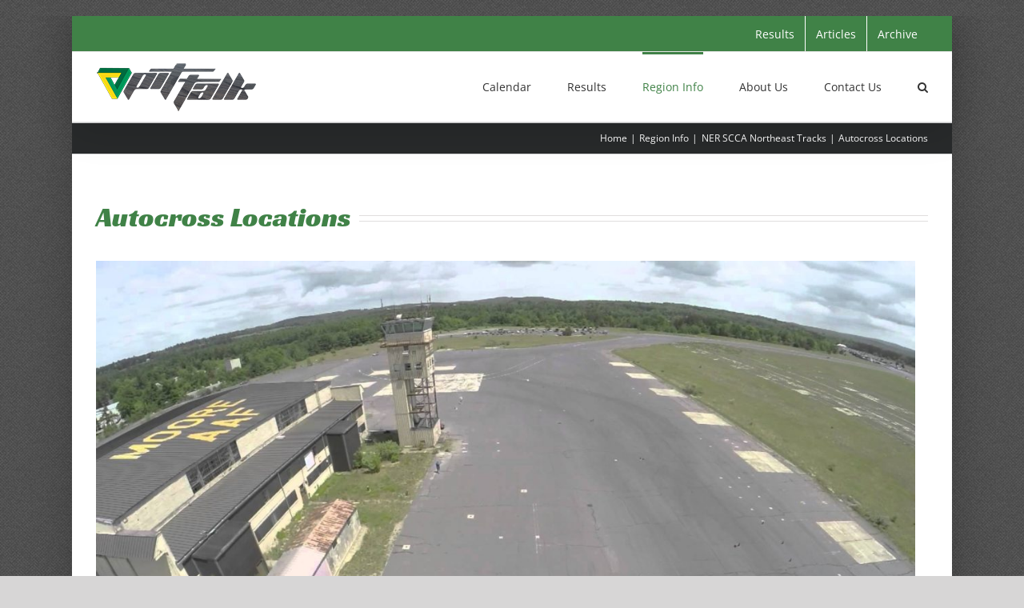

--- FILE ---
content_type: text/html; charset=utf-8
request_url: https://www.google.com/recaptcha/api2/anchor?ar=1&k=6LfxoSgaAAAAABSSRAst598h2Cx1nvWPPB__hC3m&co=aHR0cHM6Ly9waXR0YWxrLm9yZzo0NDM.&hl=en&v=N67nZn4AqZkNcbeMu4prBgzg&theme=light&size=normal&anchor-ms=20000&execute-ms=30000&cb=treqh8rxdp8h
body_size: 49322
content:
<!DOCTYPE HTML><html dir="ltr" lang="en"><head><meta http-equiv="Content-Type" content="text/html; charset=UTF-8">
<meta http-equiv="X-UA-Compatible" content="IE=edge">
<title>reCAPTCHA</title>
<style type="text/css">
/* cyrillic-ext */
@font-face {
  font-family: 'Roboto';
  font-style: normal;
  font-weight: 400;
  font-stretch: 100%;
  src: url(//fonts.gstatic.com/s/roboto/v48/KFO7CnqEu92Fr1ME7kSn66aGLdTylUAMa3GUBHMdazTgWw.woff2) format('woff2');
  unicode-range: U+0460-052F, U+1C80-1C8A, U+20B4, U+2DE0-2DFF, U+A640-A69F, U+FE2E-FE2F;
}
/* cyrillic */
@font-face {
  font-family: 'Roboto';
  font-style: normal;
  font-weight: 400;
  font-stretch: 100%;
  src: url(//fonts.gstatic.com/s/roboto/v48/KFO7CnqEu92Fr1ME7kSn66aGLdTylUAMa3iUBHMdazTgWw.woff2) format('woff2');
  unicode-range: U+0301, U+0400-045F, U+0490-0491, U+04B0-04B1, U+2116;
}
/* greek-ext */
@font-face {
  font-family: 'Roboto';
  font-style: normal;
  font-weight: 400;
  font-stretch: 100%;
  src: url(//fonts.gstatic.com/s/roboto/v48/KFO7CnqEu92Fr1ME7kSn66aGLdTylUAMa3CUBHMdazTgWw.woff2) format('woff2');
  unicode-range: U+1F00-1FFF;
}
/* greek */
@font-face {
  font-family: 'Roboto';
  font-style: normal;
  font-weight: 400;
  font-stretch: 100%;
  src: url(//fonts.gstatic.com/s/roboto/v48/KFO7CnqEu92Fr1ME7kSn66aGLdTylUAMa3-UBHMdazTgWw.woff2) format('woff2');
  unicode-range: U+0370-0377, U+037A-037F, U+0384-038A, U+038C, U+038E-03A1, U+03A3-03FF;
}
/* math */
@font-face {
  font-family: 'Roboto';
  font-style: normal;
  font-weight: 400;
  font-stretch: 100%;
  src: url(//fonts.gstatic.com/s/roboto/v48/KFO7CnqEu92Fr1ME7kSn66aGLdTylUAMawCUBHMdazTgWw.woff2) format('woff2');
  unicode-range: U+0302-0303, U+0305, U+0307-0308, U+0310, U+0312, U+0315, U+031A, U+0326-0327, U+032C, U+032F-0330, U+0332-0333, U+0338, U+033A, U+0346, U+034D, U+0391-03A1, U+03A3-03A9, U+03B1-03C9, U+03D1, U+03D5-03D6, U+03F0-03F1, U+03F4-03F5, U+2016-2017, U+2034-2038, U+203C, U+2040, U+2043, U+2047, U+2050, U+2057, U+205F, U+2070-2071, U+2074-208E, U+2090-209C, U+20D0-20DC, U+20E1, U+20E5-20EF, U+2100-2112, U+2114-2115, U+2117-2121, U+2123-214F, U+2190, U+2192, U+2194-21AE, U+21B0-21E5, U+21F1-21F2, U+21F4-2211, U+2213-2214, U+2216-22FF, U+2308-230B, U+2310, U+2319, U+231C-2321, U+2336-237A, U+237C, U+2395, U+239B-23B7, U+23D0, U+23DC-23E1, U+2474-2475, U+25AF, U+25B3, U+25B7, U+25BD, U+25C1, U+25CA, U+25CC, U+25FB, U+266D-266F, U+27C0-27FF, U+2900-2AFF, U+2B0E-2B11, U+2B30-2B4C, U+2BFE, U+3030, U+FF5B, U+FF5D, U+1D400-1D7FF, U+1EE00-1EEFF;
}
/* symbols */
@font-face {
  font-family: 'Roboto';
  font-style: normal;
  font-weight: 400;
  font-stretch: 100%;
  src: url(//fonts.gstatic.com/s/roboto/v48/KFO7CnqEu92Fr1ME7kSn66aGLdTylUAMaxKUBHMdazTgWw.woff2) format('woff2');
  unicode-range: U+0001-000C, U+000E-001F, U+007F-009F, U+20DD-20E0, U+20E2-20E4, U+2150-218F, U+2190, U+2192, U+2194-2199, U+21AF, U+21E6-21F0, U+21F3, U+2218-2219, U+2299, U+22C4-22C6, U+2300-243F, U+2440-244A, U+2460-24FF, U+25A0-27BF, U+2800-28FF, U+2921-2922, U+2981, U+29BF, U+29EB, U+2B00-2BFF, U+4DC0-4DFF, U+FFF9-FFFB, U+10140-1018E, U+10190-1019C, U+101A0, U+101D0-101FD, U+102E0-102FB, U+10E60-10E7E, U+1D2C0-1D2D3, U+1D2E0-1D37F, U+1F000-1F0FF, U+1F100-1F1AD, U+1F1E6-1F1FF, U+1F30D-1F30F, U+1F315, U+1F31C, U+1F31E, U+1F320-1F32C, U+1F336, U+1F378, U+1F37D, U+1F382, U+1F393-1F39F, U+1F3A7-1F3A8, U+1F3AC-1F3AF, U+1F3C2, U+1F3C4-1F3C6, U+1F3CA-1F3CE, U+1F3D4-1F3E0, U+1F3ED, U+1F3F1-1F3F3, U+1F3F5-1F3F7, U+1F408, U+1F415, U+1F41F, U+1F426, U+1F43F, U+1F441-1F442, U+1F444, U+1F446-1F449, U+1F44C-1F44E, U+1F453, U+1F46A, U+1F47D, U+1F4A3, U+1F4B0, U+1F4B3, U+1F4B9, U+1F4BB, U+1F4BF, U+1F4C8-1F4CB, U+1F4D6, U+1F4DA, U+1F4DF, U+1F4E3-1F4E6, U+1F4EA-1F4ED, U+1F4F7, U+1F4F9-1F4FB, U+1F4FD-1F4FE, U+1F503, U+1F507-1F50B, U+1F50D, U+1F512-1F513, U+1F53E-1F54A, U+1F54F-1F5FA, U+1F610, U+1F650-1F67F, U+1F687, U+1F68D, U+1F691, U+1F694, U+1F698, U+1F6AD, U+1F6B2, U+1F6B9-1F6BA, U+1F6BC, U+1F6C6-1F6CF, U+1F6D3-1F6D7, U+1F6E0-1F6EA, U+1F6F0-1F6F3, U+1F6F7-1F6FC, U+1F700-1F7FF, U+1F800-1F80B, U+1F810-1F847, U+1F850-1F859, U+1F860-1F887, U+1F890-1F8AD, U+1F8B0-1F8BB, U+1F8C0-1F8C1, U+1F900-1F90B, U+1F93B, U+1F946, U+1F984, U+1F996, U+1F9E9, U+1FA00-1FA6F, U+1FA70-1FA7C, U+1FA80-1FA89, U+1FA8F-1FAC6, U+1FACE-1FADC, U+1FADF-1FAE9, U+1FAF0-1FAF8, U+1FB00-1FBFF;
}
/* vietnamese */
@font-face {
  font-family: 'Roboto';
  font-style: normal;
  font-weight: 400;
  font-stretch: 100%;
  src: url(//fonts.gstatic.com/s/roboto/v48/KFO7CnqEu92Fr1ME7kSn66aGLdTylUAMa3OUBHMdazTgWw.woff2) format('woff2');
  unicode-range: U+0102-0103, U+0110-0111, U+0128-0129, U+0168-0169, U+01A0-01A1, U+01AF-01B0, U+0300-0301, U+0303-0304, U+0308-0309, U+0323, U+0329, U+1EA0-1EF9, U+20AB;
}
/* latin-ext */
@font-face {
  font-family: 'Roboto';
  font-style: normal;
  font-weight: 400;
  font-stretch: 100%;
  src: url(//fonts.gstatic.com/s/roboto/v48/KFO7CnqEu92Fr1ME7kSn66aGLdTylUAMa3KUBHMdazTgWw.woff2) format('woff2');
  unicode-range: U+0100-02BA, U+02BD-02C5, U+02C7-02CC, U+02CE-02D7, U+02DD-02FF, U+0304, U+0308, U+0329, U+1D00-1DBF, U+1E00-1E9F, U+1EF2-1EFF, U+2020, U+20A0-20AB, U+20AD-20C0, U+2113, U+2C60-2C7F, U+A720-A7FF;
}
/* latin */
@font-face {
  font-family: 'Roboto';
  font-style: normal;
  font-weight: 400;
  font-stretch: 100%;
  src: url(//fonts.gstatic.com/s/roboto/v48/KFO7CnqEu92Fr1ME7kSn66aGLdTylUAMa3yUBHMdazQ.woff2) format('woff2');
  unicode-range: U+0000-00FF, U+0131, U+0152-0153, U+02BB-02BC, U+02C6, U+02DA, U+02DC, U+0304, U+0308, U+0329, U+2000-206F, U+20AC, U+2122, U+2191, U+2193, U+2212, U+2215, U+FEFF, U+FFFD;
}
/* cyrillic-ext */
@font-face {
  font-family: 'Roboto';
  font-style: normal;
  font-weight: 500;
  font-stretch: 100%;
  src: url(//fonts.gstatic.com/s/roboto/v48/KFO7CnqEu92Fr1ME7kSn66aGLdTylUAMa3GUBHMdazTgWw.woff2) format('woff2');
  unicode-range: U+0460-052F, U+1C80-1C8A, U+20B4, U+2DE0-2DFF, U+A640-A69F, U+FE2E-FE2F;
}
/* cyrillic */
@font-face {
  font-family: 'Roboto';
  font-style: normal;
  font-weight: 500;
  font-stretch: 100%;
  src: url(//fonts.gstatic.com/s/roboto/v48/KFO7CnqEu92Fr1ME7kSn66aGLdTylUAMa3iUBHMdazTgWw.woff2) format('woff2');
  unicode-range: U+0301, U+0400-045F, U+0490-0491, U+04B0-04B1, U+2116;
}
/* greek-ext */
@font-face {
  font-family: 'Roboto';
  font-style: normal;
  font-weight: 500;
  font-stretch: 100%;
  src: url(//fonts.gstatic.com/s/roboto/v48/KFO7CnqEu92Fr1ME7kSn66aGLdTylUAMa3CUBHMdazTgWw.woff2) format('woff2');
  unicode-range: U+1F00-1FFF;
}
/* greek */
@font-face {
  font-family: 'Roboto';
  font-style: normal;
  font-weight: 500;
  font-stretch: 100%;
  src: url(//fonts.gstatic.com/s/roboto/v48/KFO7CnqEu92Fr1ME7kSn66aGLdTylUAMa3-UBHMdazTgWw.woff2) format('woff2');
  unicode-range: U+0370-0377, U+037A-037F, U+0384-038A, U+038C, U+038E-03A1, U+03A3-03FF;
}
/* math */
@font-face {
  font-family: 'Roboto';
  font-style: normal;
  font-weight: 500;
  font-stretch: 100%;
  src: url(//fonts.gstatic.com/s/roboto/v48/KFO7CnqEu92Fr1ME7kSn66aGLdTylUAMawCUBHMdazTgWw.woff2) format('woff2');
  unicode-range: U+0302-0303, U+0305, U+0307-0308, U+0310, U+0312, U+0315, U+031A, U+0326-0327, U+032C, U+032F-0330, U+0332-0333, U+0338, U+033A, U+0346, U+034D, U+0391-03A1, U+03A3-03A9, U+03B1-03C9, U+03D1, U+03D5-03D6, U+03F0-03F1, U+03F4-03F5, U+2016-2017, U+2034-2038, U+203C, U+2040, U+2043, U+2047, U+2050, U+2057, U+205F, U+2070-2071, U+2074-208E, U+2090-209C, U+20D0-20DC, U+20E1, U+20E5-20EF, U+2100-2112, U+2114-2115, U+2117-2121, U+2123-214F, U+2190, U+2192, U+2194-21AE, U+21B0-21E5, U+21F1-21F2, U+21F4-2211, U+2213-2214, U+2216-22FF, U+2308-230B, U+2310, U+2319, U+231C-2321, U+2336-237A, U+237C, U+2395, U+239B-23B7, U+23D0, U+23DC-23E1, U+2474-2475, U+25AF, U+25B3, U+25B7, U+25BD, U+25C1, U+25CA, U+25CC, U+25FB, U+266D-266F, U+27C0-27FF, U+2900-2AFF, U+2B0E-2B11, U+2B30-2B4C, U+2BFE, U+3030, U+FF5B, U+FF5D, U+1D400-1D7FF, U+1EE00-1EEFF;
}
/* symbols */
@font-face {
  font-family: 'Roboto';
  font-style: normal;
  font-weight: 500;
  font-stretch: 100%;
  src: url(//fonts.gstatic.com/s/roboto/v48/KFO7CnqEu92Fr1ME7kSn66aGLdTylUAMaxKUBHMdazTgWw.woff2) format('woff2');
  unicode-range: U+0001-000C, U+000E-001F, U+007F-009F, U+20DD-20E0, U+20E2-20E4, U+2150-218F, U+2190, U+2192, U+2194-2199, U+21AF, U+21E6-21F0, U+21F3, U+2218-2219, U+2299, U+22C4-22C6, U+2300-243F, U+2440-244A, U+2460-24FF, U+25A0-27BF, U+2800-28FF, U+2921-2922, U+2981, U+29BF, U+29EB, U+2B00-2BFF, U+4DC0-4DFF, U+FFF9-FFFB, U+10140-1018E, U+10190-1019C, U+101A0, U+101D0-101FD, U+102E0-102FB, U+10E60-10E7E, U+1D2C0-1D2D3, U+1D2E0-1D37F, U+1F000-1F0FF, U+1F100-1F1AD, U+1F1E6-1F1FF, U+1F30D-1F30F, U+1F315, U+1F31C, U+1F31E, U+1F320-1F32C, U+1F336, U+1F378, U+1F37D, U+1F382, U+1F393-1F39F, U+1F3A7-1F3A8, U+1F3AC-1F3AF, U+1F3C2, U+1F3C4-1F3C6, U+1F3CA-1F3CE, U+1F3D4-1F3E0, U+1F3ED, U+1F3F1-1F3F3, U+1F3F5-1F3F7, U+1F408, U+1F415, U+1F41F, U+1F426, U+1F43F, U+1F441-1F442, U+1F444, U+1F446-1F449, U+1F44C-1F44E, U+1F453, U+1F46A, U+1F47D, U+1F4A3, U+1F4B0, U+1F4B3, U+1F4B9, U+1F4BB, U+1F4BF, U+1F4C8-1F4CB, U+1F4D6, U+1F4DA, U+1F4DF, U+1F4E3-1F4E6, U+1F4EA-1F4ED, U+1F4F7, U+1F4F9-1F4FB, U+1F4FD-1F4FE, U+1F503, U+1F507-1F50B, U+1F50D, U+1F512-1F513, U+1F53E-1F54A, U+1F54F-1F5FA, U+1F610, U+1F650-1F67F, U+1F687, U+1F68D, U+1F691, U+1F694, U+1F698, U+1F6AD, U+1F6B2, U+1F6B9-1F6BA, U+1F6BC, U+1F6C6-1F6CF, U+1F6D3-1F6D7, U+1F6E0-1F6EA, U+1F6F0-1F6F3, U+1F6F7-1F6FC, U+1F700-1F7FF, U+1F800-1F80B, U+1F810-1F847, U+1F850-1F859, U+1F860-1F887, U+1F890-1F8AD, U+1F8B0-1F8BB, U+1F8C0-1F8C1, U+1F900-1F90B, U+1F93B, U+1F946, U+1F984, U+1F996, U+1F9E9, U+1FA00-1FA6F, U+1FA70-1FA7C, U+1FA80-1FA89, U+1FA8F-1FAC6, U+1FACE-1FADC, U+1FADF-1FAE9, U+1FAF0-1FAF8, U+1FB00-1FBFF;
}
/* vietnamese */
@font-face {
  font-family: 'Roboto';
  font-style: normal;
  font-weight: 500;
  font-stretch: 100%;
  src: url(//fonts.gstatic.com/s/roboto/v48/KFO7CnqEu92Fr1ME7kSn66aGLdTylUAMa3OUBHMdazTgWw.woff2) format('woff2');
  unicode-range: U+0102-0103, U+0110-0111, U+0128-0129, U+0168-0169, U+01A0-01A1, U+01AF-01B0, U+0300-0301, U+0303-0304, U+0308-0309, U+0323, U+0329, U+1EA0-1EF9, U+20AB;
}
/* latin-ext */
@font-face {
  font-family: 'Roboto';
  font-style: normal;
  font-weight: 500;
  font-stretch: 100%;
  src: url(//fonts.gstatic.com/s/roboto/v48/KFO7CnqEu92Fr1ME7kSn66aGLdTylUAMa3KUBHMdazTgWw.woff2) format('woff2');
  unicode-range: U+0100-02BA, U+02BD-02C5, U+02C7-02CC, U+02CE-02D7, U+02DD-02FF, U+0304, U+0308, U+0329, U+1D00-1DBF, U+1E00-1E9F, U+1EF2-1EFF, U+2020, U+20A0-20AB, U+20AD-20C0, U+2113, U+2C60-2C7F, U+A720-A7FF;
}
/* latin */
@font-face {
  font-family: 'Roboto';
  font-style: normal;
  font-weight: 500;
  font-stretch: 100%;
  src: url(//fonts.gstatic.com/s/roboto/v48/KFO7CnqEu92Fr1ME7kSn66aGLdTylUAMa3yUBHMdazQ.woff2) format('woff2');
  unicode-range: U+0000-00FF, U+0131, U+0152-0153, U+02BB-02BC, U+02C6, U+02DA, U+02DC, U+0304, U+0308, U+0329, U+2000-206F, U+20AC, U+2122, U+2191, U+2193, U+2212, U+2215, U+FEFF, U+FFFD;
}
/* cyrillic-ext */
@font-face {
  font-family: 'Roboto';
  font-style: normal;
  font-weight: 900;
  font-stretch: 100%;
  src: url(//fonts.gstatic.com/s/roboto/v48/KFO7CnqEu92Fr1ME7kSn66aGLdTylUAMa3GUBHMdazTgWw.woff2) format('woff2');
  unicode-range: U+0460-052F, U+1C80-1C8A, U+20B4, U+2DE0-2DFF, U+A640-A69F, U+FE2E-FE2F;
}
/* cyrillic */
@font-face {
  font-family: 'Roboto';
  font-style: normal;
  font-weight: 900;
  font-stretch: 100%;
  src: url(//fonts.gstatic.com/s/roboto/v48/KFO7CnqEu92Fr1ME7kSn66aGLdTylUAMa3iUBHMdazTgWw.woff2) format('woff2');
  unicode-range: U+0301, U+0400-045F, U+0490-0491, U+04B0-04B1, U+2116;
}
/* greek-ext */
@font-face {
  font-family: 'Roboto';
  font-style: normal;
  font-weight: 900;
  font-stretch: 100%;
  src: url(//fonts.gstatic.com/s/roboto/v48/KFO7CnqEu92Fr1ME7kSn66aGLdTylUAMa3CUBHMdazTgWw.woff2) format('woff2');
  unicode-range: U+1F00-1FFF;
}
/* greek */
@font-face {
  font-family: 'Roboto';
  font-style: normal;
  font-weight: 900;
  font-stretch: 100%;
  src: url(//fonts.gstatic.com/s/roboto/v48/KFO7CnqEu92Fr1ME7kSn66aGLdTylUAMa3-UBHMdazTgWw.woff2) format('woff2');
  unicode-range: U+0370-0377, U+037A-037F, U+0384-038A, U+038C, U+038E-03A1, U+03A3-03FF;
}
/* math */
@font-face {
  font-family: 'Roboto';
  font-style: normal;
  font-weight: 900;
  font-stretch: 100%;
  src: url(//fonts.gstatic.com/s/roboto/v48/KFO7CnqEu92Fr1ME7kSn66aGLdTylUAMawCUBHMdazTgWw.woff2) format('woff2');
  unicode-range: U+0302-0303, U+0305, U+0307-0308, U+0310, U+0312, U+0315, U+031A, U+0326-0327, U+032C, U+032F-0330, U+0332-0333, U+0338, U+033A, U+0346, U+034D, U+0391-03A1, U+03A3-03A9, U+03B1-03C9, U+03D1, U+03D5-03D6, U+03F0-03F1, U+03F4-03F5, U+2016-2017, U+2034-2038, U+203C, U+2040, U+2043, U+2047, U+2050, U+2057, U+205F, U+2070-2071, U+2074-208E, U+2090-209C, U+20D0-20DC, U+20E1, U+20E5-20EF, U+2100-2112, U+2114-2115, U+2117-2121, U+2123-214F, U+2190, U+2192, U+2194-21AE, U+21B0-21E5, U+21F1-21F2, U+21F4-2211, U+2213-2214, U+2216-22FF, U+2308-230B, U+2310, U+2319, U+231C-2321, U+2336-237A, U+237C, U+2395, U+239B-23B7, U+23D0, U+23DC-23E1, U+2474-2475, U+25AF, U+25B3, U+25B7, U+25BD, U+25C1, U+25CA, U+25CC, U+25FB, U+266D-266F, U+27C0-27FF, U+2900-2AFF, U+2B0E-2B11, U+2B30-2B4C, U+2BFE, U+3030, U+FF5B, U+FF5D, U+1D400-1D7FF, U+1EE00-1EEFF;
}
/* symbols */
@font-face {
  font-family: 'Roboto';
  font-style: normal;
  font-weight: 900;
  font-stretch: 100%;
  src: url(//fonts.gstatic.com/s/roboto/v48/KFO7CnqEu92Fr1ME7kSn66aGLdTylUAMaxKUBHMdazTgWw.woff2) format('woff2');
  unicode-range: U+0001-000C, U+000E-001F, U+007F-009F, U+20DD-20E0, U+20E2-20E4, U+2150-218F, U+2190, U+2192, U+2194-2199, U+21AF, U+21E6-21F0, U+21F3, U+2218-2219, U+2299, U+22C4-22C6, U+2300-243F, U+2440-244A, U+2460-24FF, U+25A0-27BF, U+2800-28FF, U+2921-2922, U+2981, U+29BF, U+29EB, U+2B00-2BFF, U+4DC0-4DFF, U+FFF9-FFFB, U+10140-1018E, U+10190-1019C, U+101A0, U+101D0-101FD, U+102E0-102FB, U+10E60-10E7E, U+1D2C0-1D2D3, U+1D2E0-1D37F, U+1F000-1F0FF, U+1F100-1F1AD, U+1F1E6-1F1FF, U+1F30D-1F30F, U+1F315, U+1F31C, U+1F31E, U+1F320-1F32C, U+1F336, U+1F378, U+1F37D, U+1F382, U+1F393-1F39F, U+1F3A7-1F3A8, U+1F3AC-1F3AF, U+1F3C2, U+1F3C4-1F3C6, U+1F3CA-1F3CE, U+1F3D4-1F3E0, U+1F3ED, U+1F3F1-1F3F3, U+1F3F5-1F3F7, U+1F408, U+1F415, U+1F41F, U+1F426, U+1F43F, U+1F441-1F442, U+1F444, U+1F446-1F449, U+1F44C-1F44E, U+1F453, U+1F46A, U+1F47D, U+1F4A3, U+1F4B0, U+1F4B3, U+1F4B9, U+1F4BB, U+1F4BF, U+1F4C8-1F4CB, U+1F4D6, U+1F4DA, U+1F4DF, U+1F4E3-1F4E6, U+1F4EA-1F4ED, U+1F4F7, U+1F4F9-1F4FB, U+1F4FD-1F4FE, U+1F503, U+1F507-1F50B, U+1F50D, U+1F512-1F513, U+1F53E-1F54A, U+1F54F-1F5FA, U+1F610, U+1F650-1F67F, U+1F687, U+1F68D, U+1F691, U+1F694, U+1F698, U+1F6AD, U+1F6B2, U+1F6B9-1F6BA, U+1F6BC, U+1F6C6-1F6CF, U+1F6D3-1F6D7, U+1F6E0-1F6EA, U+1F6F0-1F6F3, U+1F6F7-1F6FC, U+1F700-1F7FF, U+1F800-1F80B, U+1F810-1F847, U+1F850-1F859, U+1F860-1F887, U+1F890-1F8AD, U+1F8B0-1F8BB, U+1F8C0-1F8C1, U+1F900-1F90B, U+1F93B, U+1F946, U+1F984, U+1F996, U+1F9E9, U+1FA00-1FA6F, U+1FA70-1FA7C, U+1FA80-1FA89, U+1FA8F-1FAC6, U+1FACE-1FADC, U+1FADF-1FAE9, U+1FAF0-1FAF8, U+1FB00-1FBFF;
}
/* vietnamese */
@font-face {
  font-family: 'Roboto';
  font-style: normal;
  font-weight: 900;
  font-stretch: 100%;
  src: url(//fonts.gstatic.com/s/roboto/v48/KFO7CnqEu92Fr1ME7kSn66aGLdTylUAMa3OUBHMdazTgWw.woff2) format('woff2');
  unicode-range: U+0102-0103, U+0110-0111, U+0128-0129, U+0168-0169, U+01A0-01A1, U+01AF-01B0, U+0300-0301, U+0303-0304, U+0308-0309, U+0323, U+0329, U+1EA0-1EF9, U+20AB;
}
/* latin-ext */
@font-face {
  font-family: 'Roboto';
  font-style: normal;
  font-weight: 900;
  font-stretch: 100%;
  src: url(//fonts.gstatic.com/s/roboto/v48/KFO7CnqEu92Fr1ME7kSn66aGLdTylUAMa3KUBHMdazTgWw.woff2) format('woff2');
  unicode-range: U+0100-02BA, U+02BD-02C5, U+02C7-02CC, U+02CE-02D7, U+02DD-02FF, U+0304, U+0308, U+0329, U+1D00-1DBF, U+1E00-1E9F, U+1EF2-1EFF, U+2020, U+20A0-20AB, U+20AD-20C0, U+2113, U+2C60-2C7F, U+A720-A7FF;
}
/* latin */
@font-face {
  font-family: 'Roboto';
  font-style: normal;
  font-weight: 900;
  font-stretch: 100%;
  src: url(//fonts.gstatic.com/s/roboto/v48/KFO7CnqEu92Fr1ME7kSn66aGLdTylUAMa3yUBHMdazQ.woff2) format('woff2');
  unicode-range: U+0000-00FF, U+0131, U+0152-0153, U+02BB-02BC, U+02C6, U+02DA, U+02DC, U+0304, U+0308, U+0329, U+2000-206F, U+20AC, U+2122, U+2191, U+2193, U+2212, U+2215, U+FEFF, U+FFFD;
}

</style>
<link rel="stylesheet" type="text/css" href="https://www.gstatic.com/recaptcha/releases/N67nZn4AqZkNcbeMu4prBgzg/styles__ltr.css">
<script nonce="JpZ8SxwLuiEyX4nRqJSqEg" type="text/javascript">window['__recaptcha_api'] = 'https://www.google.com/recaptcha/api2/';</script>
<script type="text/javascript" src="https://www.gstatic.com/recaptcha/releases/N67nZn4AqZkNcbeMu4prBgzg/recaptcha__en.js" nonce="JpZ8SxwLuiEyX4nRqJSqEg">
      
    </script></head>
<body><div id="rc-anchor-alert" class="rc-anchor-alert"></div>
<input type="hidden" id="recaptcha-token" value="[base64]">
<script type="text/javascript" nonce="JpZ8SxwLuiEyX4nRqJSqEg">
      recaptcha.anchor.Main.init("[\x22ainput\x22,[\x22bgdata\x22,\x22\x22,\[base64]/[base64]/[base64]/[base64]/[base64]/[base64]/KGcoTywyNTMsTy5PKSxVRyhPLEMpKTpnKE8sMjUzLEMpLE8pKSxsKSksTykpfSxieT1mdW5jdGlvbihDLE8sdSxsKXtmb3IobD0odT1SKEMpLDApO08+MDtPLS0pbD1sPDw4fFooQyk7ZyhDLHUsbCl9LFVHPWZ1bmN0aW9uKEMsTyl7Qy5pLmxlbmd0aD4xMDQ/[base64]/[base64]/[base64]/[base64]/[base64]/[base64]/[base64]\\u003d\x22,\[base64]\\u003d\\u003d\x22,\[base64]/CtgrCqQhUwqLCvsKYw7/ChWPDoD3DhsOQLcKmBUJkDcKPw4XDuMK0woU5w7zDocOidsOgw4pwwow6cT/DhcKkw7whXwl9woJSEgjCqy7Cqz3ChBlYw6oNXsKjwrPDohpDwrF0OUTDhTrCl8KQJ1Fzw7UnVMKhwrwORMKRw70SB13ChkrDvBBYwqfDqMKow5Uyw4d9EhXDrMOTw73DsxM4wofCkD/DkcOSCmdSw5V1MsOAw5VZFMOCT8K7RsKvwpPCg8K5wr0EFMKQw7sYIwXCmwQdJHvDmD1Va8K/[base64]/Dk8KBwqRdCkbDg35Aw51Uw4LDjHEBw6IGa1VOU0PClyAeL8KTJMKGw7hqQ8OUw4XCgMOIwrUpIwbClcKow4rDncKUc8K4CyhgLmMQwpAZw7ciw7ViwrzCvDXCvMKfw4kWwqZ0MsOTKw3CgR1MwrrCicO8wo3CgRLCjUUQVsKnYMKMF8OJd8KRPU/Cngc4Ays+cUzDjhtmwozCjsOkScKpw6oARsOGNsKpMsKnTlhjayRPFxXDsHIAwq5pw6vDv1tqf8KXw4fDpcOBFsKcw4xBO2UXOcOpwqvChBrDhzDClMOmbV1RwqojwqJ3ecKRTi7ChsO3w5rCgSXCilRkw4fDmm3DlSrClRtRwr/DlMO2wrkIw4kxecKGE2TCq8KOJcOFwo3Dpxgewp/DrsKUJSkSYcOFJGgbZMOda0vDs8KNw5XDlGVQOygAw5rCjsOkw4pwwr3Dj27CsSZdw7LCvgdEwrYWQh8RcEvCssOpwojChMKYw4ccIwfCqCN6wrlDX8KgRcKAwrjDiyIadBfCu0XDmFs/w509w5vDpitAek5eNsOWwohmwpFLwocIw5bDlhLCgVbCo8K6wq/DiiIXcsOMwp/DtC8PR8OJw6XDnsKxw5vDolnCi08LdMK7IMKnF8Kgw7XDtMObLCl4wp7CvMK/RloGH8KkDBfCjl0OwqFyeWtSJsOzUR/Du3XCp8OePsOFcyPComcEd8KZbcKIw7zCnn54Z8OWwpbCscKFw5HDqBdhwqFgL8Oew7sYAErDrTNPE0dtw6wnwqYiQ8O1GjdCXcKzbBDDjQwke8Ouw4scw47Ch8OrUMKmw4XDssKZwrcdNTvCjsKsw6rCuGXDp3gYwq09w4FXw5HDk1rCpMO/LcK1w4sTTcKmUsKnwp9QLcOqw5ttw4jDvsKMw4LClQrCgnRuQMOJwrw2DSnDjsKZMsKbdsO5fyk7FFfCm8OWcQI3c8OkSsOhw6xIH0TCs0MdAhFzwoZFw7l5e8OmVMOgw5rDhw3Cv3JZcG/DghfDgsKjK8KYPBcjw6Z6ZyPCkRNowqESwrrDosKQPxHCkU/DnsOcFMK/b8Omw4IwY8OJY8KBWUPDqAtzKMKIwrPDgjUyw7HDrMKJRsOyDsOfGSpxwop0w4lrw5g2ASweSEXCvTbCssOxAjQdw43CsMO1wqjCqxtQwoodwozDqh7DvyQJwpvCjMOQEsO7FMKOw5xML8KVwpVXwpPCv8K1YDg4esOSBMOkw5HDsFE2w44Dwq/CsHPCnXp7CcKxwqURw5xxHXvCp8O7FHXCpyd4X8OeGmLDiSHCrUHDoQFQEMOaMMKNw5vDqcKnw5nCv8KEZcKIw6vCtx7DmkHCkXZZwqQ7wpNlwphnfsKSwpDCgcKSCcKqwojDmQzDsMKvLcOnw4vCqcKow4fCl8Kbw7wJwqkpw5x/YSvCmhfDq3ULDsKmUsKFacKmw6bDg1hpw7NZRS3CjhsYw7gQFTTDu8KGwoLDl8KjwpPDmFJnw4zCl8O0K8OAw7lfw6wcF8Kzw7pgEsKRwq7Dn1zCq8Kww5nCtB8UFcK1wr5iFBrDvMK/IGzDisO3HnNMXQ/Do2jCmEtAw7sDWsKnX8Otw6jCv8KULXPDq8OvwoPDjsKUw4lQw5R/VMK5wr/CtsK/w7rDtGTCt8KnJSpIY1jDtMOYwpEmLBEQworDmktaVsKGw5U8eMKIeU/[base64]/CiMKaI8KKw5gfAQM2E1U0a8O3fFrClsOhccKzw47DkcOyGsOaw4FMwrDCrMK/w4oCw64jHcOlCi0mwrJKT8K0w5gJw5pMwrDDo8Kdw4rCiyjCgMKyUsKbMnRYckNpYcOUR8O4w590w47DpsK7wpPCu8KXwojClHlPDFEzMhNqQQBbw6LCh8KsNcOjeGPCoE/DlsOxwonDkiDDvsK/wpF/LjHDpgMywodWHsKlw4c4wrc6b0TDr8OIBMOQwq5VPG8cw4rCscOoKwzCkMOUw7LDmkrDhMK7CFsfwrsVw48MQsOiwpR3cnPCkh5xw5cAH8O7dUTCrjzCr2jCiFtGXsK7NsKLd8OdA8OcZ8O1w44MO19zOxrCh8OueSjDkMKxw5fDsj3CmcOqw79Sby/Dj1bCm39/wqMkV8OObcKowqJof3EDQMOmwqVjZsKacxnDpwXDjh8OIxoSR8KCwoNQesK9wrtuwqlNw5fCt19dwoNSCRnDi8KyLMOQKl3DjzMXWxXDpTzDm8O6FcOvIGQZSm3Cp8O+woPDtxLCgjYtwr3CoiDCkcONw5nDtcObJcODw4bDrcKvRw86D8Otw5PDvmVYw7HDoV/Di8KCL0LDgUJNSU0dw6nCnmXChsKYwo7DtG0swokBw44qw7UeSRzDvhXDrcOPw7HDl8KzHcKsZDw7ezrDo8OOGR/[base64]/Cg8O3DRXDjcKgwpLDkRNvwqbCksOtEsOCdcKYECTDtcOgY8OEdwQow40rwp/CmcORCMOZG8OjwoPCriXCgUoLw7nDgR7DlCN+wpzCiw4Tw5t1UHhBwqIBw6N1LUDDggzCs8Kjw7PCin7CusK+asO4Lk5jOMKMO8O4wpLDrmXCo8O0HMK3FRLCocKkw4fDiMKZDQ/CpsO3fsOXwpNtwqzCs8OpwobCpsOaYhPCh3/[base64]/DthnDo8OwwoTDvHPCqcOlIBDCucKGw50EWGjCknDDsV3DuyvDvx4kw7XDiDpaaGcUSMKsaycfRAXCrcKCXSYDQcOaDcOUwqUbw6B/fcKtX1s2woLCmMKpMjDDtcK1LMK0w49cwrw2IhVZwpXCskvDsgZiw7Vdw61gK8O/woUWSSnChsKCfVwvw57Dj8KEw5PDiMOtwqvDt07DsxPCvQ/[base64]/DpzbCsBvDmTkRZQTDoS4ENjFNDcOybBfDmcO/[base64]/w6hUE8OtTUvDnsOPW1FEwpDCjnbCpMKXIcKjfHV9OTXDmsKWw5zDvWDCgnzCicORwrUaCsOmwrrDpzPCjy9LwoNtPcOrw4rCscKKwojCkMODZ1HDs8OKQGPDoykCNMKZw4MTCVNeKxg6w4FEw7o7T3Ahw6/CoMO4cS7Cth4bQ8OxTgHDkMKvKcKGwp8PRibDlcKnQQ/CosOgX21bVcO+CcKcIsK+w7rCnMOvw6hgZsO7AcOSwpkENFTDt8K7el3CkxJUwqF0w4xbE2bCp2dkwrMgQTHCmibCi8OswpE6w5snW8KsLcKRXcOLScObwojDhcOgw5zCmUgAw54sBlV/[base64]/DsjXDsShaAsOdfMK1w40PLMKbw7bDr8OuDsO6JQlnOy9fUsKuVcK/wpdXDVDCi8OqwqsGCQIkwp0fcyzDkzDDsW4qw5PDpMK1OhDCoAYBXMODPcO8wpnDuhM5w51nw6/Cij1EBMOnwoPCo8OYwpfDrMKRwqB/IsKdwq43wo/ClDZWRXsMKsKQwrvDgcKVwpzCnMKSaGlfIQpDLsOBw4hpwrNXw7vDtsKKw7PDtldmw702woHCkcODwpHCrcKAJAkawq0UCDklwr/DqShcwpxJwpnDgMK9wqdrGHQyW8Orw65+wpMnSjMIc8Obw7Q3O1klQBnCgnfDliMFw57CpnvDpsOtPG1qYMKywoDDmC/CniknCjnClcOvwpc0wrJVIMKzw5jDmMKdw7LCv8OowqnCvcOncMKCwp7CuX/Dv8OVwqEYI8KYG1gpw7/CssO9wojCoSDDoT5Lw7vDsQxGw5J1wrnCrcKkNFLCrcOBw5wJwpHCjXNaVk/CkjDDr8Khw4vDv8KLL8K/w7s+HsO6wrHCv8O2YkjClQjCqTFSw5HDs1HCisKxD2pjP0nDksOUTsKFIQ7CnC/CtcKywo4FwrzCtlPDuXNowrHDrn3CnTnDgMOJS8Kwwq7Dm38wFXbDmEdDGMOBQsOOSlUGBWTDoGcYdETCoykjwr5ewpzCqMOoS8OqwoXDlcKCw4jDoVpwKcO1TTbCpF1gw77Cg8OlVXU5O8K3wpYMw4k0KCvDgcO3c8KnUWbCg2PDocKXw79rLDMJFEsow7sEwqFswp/Du8Ktw7vCuCPCjSpVU8Kgw4YrKQPCt8OZwrRXICN+w6MsbsKeLS3CnyBvwoPDmDbDonI7VjIVHBPCshE+wpPDuMOwIhBnMMKdwqRSdMK/[base64]/CnsKJw5/ClcK0U8OBwr7CjU5dwqXCh2/CosKPSsKqM8OpwooCTMKcH8KSw78ESsOow5jDlcKZS0gOw656KcOiwo1dw59Qw6zDiVrCuVvCu8K3wp3DlcKNwpjCqnrCj8Kxw5HCiMO0LcOYRW1GDhZtOHLDiVQBw4/CoGbCqsOjfAwBWMK8UU7DmTzClmvDgMKBMcODXxzDt8KtR23Ch8O7CsOzc1rDrVLCuQTDhC11LcKUwqtjw4bDhsK2w4TCsg/Cq0pzJAxPFWlUTsKOIh9jw7zDvcKUFgEQBMOvDxZHwrLDjsOJwrt0w5LDs33Dtn7CmMKJBVDDqlF6Gk5KelAtw7BXw4vCsmLDusOOw67CiQwUwqzDsBkswq7CkiUCKwLCsz/DgsKjw6Q1w5/Cg8Opw6XDjsKWw61lYzEQPcKhMycCw7nDg8KVLMOrJcKPAsKLw5fDvCwYIsO4asO1wqVgw4/DvBzDpwDDmMKlw5zCmEN5JMKrP0N1PyTCssOHwrUmw5PClMKhDmjCty83IsOQw7Rww6Izwo5Ow5PDusOcRQrDo8K7wpbCnWXCtMKLf8Kzwrxww7DDiV/ClsKvd8KTTGwaTcKAw5XChRJSHsOlfsOhwo0nZcKvfksMCsKsCMOjw6PDpAh5NXQuw7bDtsKzcG/CmsKLw7vDhyPCs3zCkTPCtT4twqbCu8KLwoXDiCkOEzNSwpdTfMKmwpA3wpjDuR7DjQfDo3dLdgjCucKzw6jCpcOyEAzDu3zChVnDoS/Cj8KcX8KnBsOdwq1MF8Kgw4BlN8KRwpE0TcOHw4B1WV5raWnDssOiTkHCqAHCtDTDvj3CoxZFM8OXfyQswp7DrMOxw489wq9wKcKhVw3DggjCrMKGw44xbVPDmsOgwpgfYMKCw5TCs8OlM8OQw4/Cg1UEwpzDlhplGMOJw4rCksOQMMOICcOpwpddSMKfw5EAc8K5wrXClh7DhMKKdnrCosKqdsOGHcOhwozDlMOXZAPDj8OFwpbDtMOaSMKNw7bDu8OOw6suwpoYDRQ/w7xGV0IBXyDCnHTDgsOqP8KkcsOCwokKCsO9S8KOw68gwpjCv8K9w5zDhArDksOGWMKcYjZqVh/Dv8OBKMOKw7jDjsK/wohww5LDlBE9WRHCsAAnbl0gNmsfw5h9McOmwpR2IinCojXDn8Onwr1SwpBsFcONG0vDty8OeMK2WDMJw47CpcOsdMKQRVFBw65KJFrCpcOjYArDsyRswpHDu8KJw64owoDDm8K/SMKkTFbDh0PCqsOmw43DrFwkworDssO1wqnDk2t7wqNZwqQJdcKRYsK3wprDhzRuw4wpw6rDoDEEw5vDlcKgf3PDksOOJ8KcHVwyMQnDiiphwozDvMOsSMOPwp/Ci8OWLQUIw4EdwrYXdMOjOsKtHC0lJMOZY2cbw7c2IcO/w6jCuFQxdsKAe8OKLMKpw58Qwp8IwrrDhcO9w7jCkBABbEfCmsKbw6QAw7MACAfDoQzDt8OICQLDhcKewpDCucK+w7vDrw9RUWgaw5NewpPDlcK/wqkQDcOmwqzDnQZ5wqbCpF7DnhfDuMKJw7Yfwr4Bc0oqw7VhOMKew4EkZXDDswzDolslw4lJwrE8NlnDuRzDgsKqwp1iDcORwr/CpsOsaiUCw59/[base64]/DvC4zw7zCr8KRAE3DjsKDw4vDnsOZw53Cp8Ktwokxwqp5wqLCu0JDwpvCmA87w6PCisKFwqo+wp7CvD8gwrbDiVfCmsKVwq4Uw4kHasOqAyw8wrnDhA/Cu2rDvljCu3LCgMKbIHVzwoUkw7PCrDXClcOow5Uiwog0fcK5wojDicKZwrLCgREqwpjDicO4KQQHwqHCtDxYNW8sw4PCuwhIGGTCvXvChEfDnMOKwpHDp1HDrEXDvMKSB1dwwrnCpsONwqXDmsKIOcK+wpQxVg3CgDlwwqTCtVIid8K8Q8O/cC3CpMObYsKnD8K+wrpvwovCtH3CncOQUcKURcK4woAOCMK7w7VRw4jDqcO8X1UjWcKcw59PZMKDTz/Dr8Ohwq0OPsO3wp/CrTnCiiphwrMUwpUkbMKWd8KiAyfDo1taW8KqwpvDkcK8wrDCo8KfwobDm3bDsFjDn8Olw6jCocOawqzChnPDmsOGHcKNdSfDpMO0w7LCr8OMw7HCvcKFwoARMcKywqtTEhQ0woQrwqIPLcKGwozDq2PDv8Khw5TCv8OiEVNqwq0CwrPCnMKxwr8VNcKDE1TDp8ORwq/Cs8O4wozCjX3DsAfCpcOGw4/[base64]/Di8KzRHRBNgJKwrAOKcKBw4h8w4HClW9Zw4fDvBbDiMOaw6PDmgXDtDPDgwpxwoPCsD0sRcO0JFzClWLDvsKFw5wjGx56w7A7LsOnScKVD0QKNhrCn3/[base64]/[base64]/wpLCt8KzdcK/w4JTCcOaw5zCngc/DMKAwpk3w5MnwqPDosKHwoN/EsOwasKTw5zDj37CkTTDsHZZGC4IOy/Cg8KwDsOlA2NOLFfDsy1xLgYRw7gaRFnDrnQpLhrCsQp0wp9Vwod/IMKVesOowpbDr8OVfsKjw6ETMSlZTcOAwrzCtMOCwoJbw4Q5w7fCtMKxWsOkwpwgZsKnwqEyw47CpcOSw5hBAsKaGMOyd8O6w5RYw49yw7d5w5zCjG87w6/Cr8Kfw5drNcKYah7DtMKwbxnDkULDn8Olw4PDtAl0wrXCh8OHVcKtQsOGwotxdiJjw6TCgsO6wpkWbWjDjMKDw4/CrUUow6LDg8OuUU7DnMOIChLCncKHNTTCnUgfwqTClAHDgWd0w5FlIsKHGkNfwrnCvMKQworDmMOOw6jCr0pcKsKOw7PCtcKbOWRmw5rDjkJFw4XDhGETw5/CmMO4CWXCkmfCkcOKOgNcwpXClsOxwqNwwrXCjMO2w7lDw5LCg8OBDQlZaTFfKMK9w6zDqkQ0w7BLBwnDicO9QsKgCcOlQVphw4bDr0BVwpjCrm7CsMKsw6hqUcODw7gkfcO8YMOMw6Qrw4rCkcK7ASvCm8KJw57Dl8OBwq/CicKEQA0Aw749UEjDscKtwpnCn8OKw5TDlMKywrbDhnDDhH4WwqnCvsK+QABiKnvDiTZbw4XDgsKAwrTDnEnCkcKNw5Vhw7LCgMKNw55pdsKZwp/CoTLCimrDm3R4fDjCqW95Vws9wplFdcOuHgNcfQrDq8OPw517w6JZw5fDqA3DiH3Dp8K+wrrCrsKswq4CJsOJfsOiA3d/LMKYw6bCiDdRKHHDksKYBnLCp8KVwrcLw5bCsCbClkbCoxTCt2nCg8O6a8OmT8OBPcOLKMKUOVgRw4Mpwo1QY8OMA8ONIAA9wprDr8K6wpDDplFIwrcCw5PClcK5wroObcOQw5/DvhfCgEHDksKQw6lvasKnwr4Ww7zDnMKEw47CvRbChRQ/B8OmwoB1asKOO8KVaAwxdW5OwpPDicKMUxQUEcOsw7s/w7I5wpIdOGtjfB82EsK2RsOBwpnDqMKjwrTCpEDDmsOYBMKUGsKxBcOyw7XDhMKXwqPCsRvCvxsPYXxVUmDDusOGcMO8NcKUfsKwwpIMEWNGX27ChADCiGJSwpnDkE9jeMKswqDDiMKuwpplw7BBwr/DhcOIwpHCoMOLNMKzw5HDqcOawqgebzjClsO3wq3CocOGM3nDucOCwqjDjcKNIVLDlRw5wqFOPMK/[base64]/Cn8ORV8OKYBPCvwdgw7HDgmDCvcO8w7kMw4/DmcOmO1XDjy1pwoTCqwI7IjnDoMK5wrQKw4LChwNQJ8OEw6xWwonDvsKaw4nDjWEWw6XCpcKRwohVwoABCsKgw5PDtMO5OMOdScOuwrzCusOlwq5Vw7/DjsK3w51cJsKGRcO6A8O/w5jCuVDCp8O9Ig/DqHHCkQ8JwrjCncK6PsOmwooiw5kVMkA3w4kwI8Knw6M2E1Iwwr4OwrvDvEfCjcOPKWMAw7zCrjRzLMOpwqLDtcOcwrHCu2LCscKyQi0bwrTDnXUiDcO3woEfwojCvcOvwr44w4dzwpXCpEpDam/CmcO0IwtKw6PDu8KrIBQhwqvClnHCgiI6MFTCmy4lJTbCrXfCmhd+EmHCtsOqw7HCgzrCimteQcO3w40xUcOZwoo3w6HCtcO2DSJ7wojClkfCvjTDi1PCkR4zVMO/McOXwpd4w4fDnj5ewq7DqsKkw5bCrzHCpAgTJgjDiMOQw4AqBVBQD8KPw4XDpBvDiA9HURjDt8Kgw7bCjMOVZMOww5LCk20Dw79FPF90PmbDoMOAd8OGw45ew7fClC/DunjDtWxGYMKbW3l/NVZyCMK/EcO5w7jCmAnCvMOQw4BtwoDDswDDsMOvBMO8OcO4dWl4djtYw4BsMU/CpsKoD3B2w6rCsGd7esObR2PDsErDtEUlBMO9Hy3CgcO7w5zCqioXwqfDp1dpH8O/d1V8GgHCpsKkwoUXITLCjsKrw6/DhMO9wqUNw5DDhMKCw4HDtUPCscKAw4rDsWnCmMOuw6rDlcOmMH/CtMK8O8OMwqMYZsKSX8OgFsKUYhoPw61gXcOtFkTDuUTDqlHCrMKxSz3CgkDCq8OmwpHDpXrChcO3wpkmMXwFwpl1woE2wozCncObdsKpLMK5A0rCr8KKYsOFQw9iwrXDvsKbwo/DpMKewpHDp8KQw4VMwq/Cu8OTdMOOGsOpw7BuwoowwpIAM3LDkMOmQsOCw7NLw4hCwp9kKwkGw7JDw7dcJ8OsBH1iwobDqMO8wq3Do8OmZlnDkXbDmXrChwDCn8KTNcKDbgvDqsKfJcK3w75mIj3ChwfDrhbCqwg9wrHCsjAXwpTCqcKfwp9VwqRwDV/DhcK8wqAPE1o5d8KfwpXDnMOaJ8OIFMKwwp0/PcOWw6HDrMKkLl5qw6/CkAJlSz9GwrjCkcO3GsOCXTfCsAx/wr9NJBLCosOyw45pVj9cKsOVwqcQZcK1AMObwqxkwopzXRXCuAhwwq7Co8KQMUB4wqVlwq8uF8Ojw7nClirDusOMScK5wo/CqBQpNwXDgMK1wq/Cr3/CjEwjw7ZTJ0XChMOCwowaacOzaMKXW1dBw6PDhkYPw4hoY3vDscOSGyxowpBNw5rCm8Ojw5RXwp7ClMOARMKMw4MNcSpZOx0FRcOzM8K0woQzwrEYw5oVRsOcbC5JVDoEwoTDmRLDtMOuJCQqbU8+w7PCoU1BSFpTAT/Dp3zCknA1enxRw7XDhVTDuytwe2MpWV8sEsKSw5U0TCHCmsKGwpQEw5sgYcOHAMKNFC1IA8OGw5xSwotzw53Co8OdS8ORFmXDgcO8KMK/wp3CojtLw7vDjGvCuCvClcO/w7nCrcOjwoU6wr4RG1Iqw5QlJ1g4w6HCo8O2HMKyw73Ch8K8w7lYJMKaGBlew4ENfsK8w6kYwpEcbsK6w69ow7UHwpvCjsK8BRrDvBDCm8OUw53DiH18NMOGw5rDmhM4SFvDom0rw44yVMOxw7pKeWHDmcK4ZBItw6F1acOXw4/DlMKsBsKIZsKFw5HDh8K+bSdFw6scTcK2QMOYwrXDmVjCi8OowpzCmFIQbcOsAgLCmCw/w5FTLlZ9wrfCr1R4w73CkcOlw4ktdMOiwrzDncKaIsONwpbDvcOEwrLCpR7CumUafHLCscKGB2cvwpvDncKsw6xMw4TDj8KTwqHCp2UTSSEhw7hmwr7CjEA+w5QnwpQ4w6rDv8KpecOdL8K6wpTCtMOIwpHCqHdhw7TDksOYaQAOEcKkJn7DmRbCjQDCoMKjTcKtw7/DpMO8F3/Cp8K9w6kPCsK5w7TCj3XCmsKrbHbDuy3CvD7DtEnDu8ORw7Bcw4bCnSnClXc6wrdFw7pLL8KbWsOtw7U2woRewqrCnX3Dr20zw4vDtjzCmn7DuRk7w4PDlsKWw719VS/DtQjCmMKdw61iw77CosKxwo7CtRvCqsOkwr3CscO3w64MVS7CkXvDjjgqKHTDvG4sw7MGw6vCi23Cj2HCs8K3wr7DvyIqwo3CsMKwwpEfGsOywq5rAE/DmUkrQcKTw5IAw7zCqcOiwrvDlMOoKgrCnMK4woXCjivDosKJFMKuw6rCrcORwrLChxNKO8KHYlhvw71Swp4pwpB6w5Ztw7vCmmYuF8KowoZrwoVsO0hQw4zDrknCvsO8wpLCs2PDp8OJw6/CrMKLcykQIxFob0AFbsKEw6PDisKRwqpzcloARMK3wqQ/ZnHDulBZZkHConllMUpxw53DoMKxKgJ2w6pzw6dWwpDDq3HDgcOJFHzDo8OIw7Zywosew6Ukw6/CiCxWPsKCOsK5wrlfw401LsOzdAAECHrCkhDDisOXwoTDpGV7w7XCuHvDrsKrCErCrMODJsO3wpc3GELCq1ZSWG/[base64]/CmsKVC37DpsOywqXDkQ7Dj1c5wpTCghQYwqvDhxrDjcOQw4dHwpPDjcONw4hKwpYVwqVNwrYkCsKrBsO6N03Dl8KUGHQtdcKFw6Y1wrzDpkXCqQBbwrzCp8OVwpl2X8KeEWPDv8ORLMOEVwzCkkHDpMK3UCJhKjzDhcO/ZxTCh8OWwoLDvAzDuT3Dt8KbwqpACiBdTMO6LGIDw597w49XecKCwqN/dHjCmcOww67Dt8K6W8KBwphDcCHCinfCv8O5ScOuw5LDt8KhwqDDvMOTw6jDrU51w4kaXm7DhABuZzLCjRjCjcO7w4/[base64]/Csh5jOgtOw6NQFwBNw5Mgw6DDiMOUwohAQMK6wqtZFFFRek/Dl8KDLcKRQcOgWTxqwq9aL8KIQGlmwrkXw40UwrTDocOUwpY3bxrDh8KBw4vDkxtdEUpEZMK1PUDDhMKDw5x/XsKpJnEpS8KmD8OmwrliJ1wBC8OOBFLCrw/CmsKowpjCssOPe8OnwoA/w4rDv8KPCizDrMKjbMO6AzNSa8KiDknCqEVDwqjDnXPDp1rDrX7DqmfDsBUIwo3DqknDj8O5JWAhFsOMw4UZw5YrwpzDrAUewqhnAcK+Si/ClsKRO8O4f2DCqm7DogUaOwENGsKdM8Olw5Raw6JlBMO5wrrDs2MnGnbDoMKcwq0DLMOQP17DtcObwr7Cs8KKwr1pwqlhWVMYDB3CsB/[base64]/[base64]/CjsOXXFJAHsO/[base64]/CrEXCvcOqQ8KoBMOmf0hqwrbDmhZuwq/ChnMOSMOdwpEqW3B3wp3DqMOJXsK/[base64]/[base64]/DlMK/w5LDrMKwMhcwdsO2WTTCsMK1wrhwwrnCisKxO8KwwoTCksOvw6M8Y8KfwpJ/ZTXDt21ZJsKzw5bDkMOGw5UyAHzDkybDscOtflHDnx5rRcOPAEnDg8O8e8KNGsKxwopnJMOVw7HCncOLwrjCtx4cJSvDqlgOw4pUw7I/bMKCwqDCt8Kuw6wTw7DCmwJewpnCk8Kgw6nDsmYKw5dGwrtcQ8KHwpDClAjCsnfDmMOrXsKSw5nDjcKhD8O8wq3CicODwp44w7R5e0/Dl8KtKDt8wqDCkMOOwqHDhMKTwoZbwo3DssOWw7gvw4fCuMOjwpfCmcO1fDkzUzfDr8KnHcOWXBTDqgkXGVrCtSs2w4DCrAPCpMOkwrknwow1eWJlUcKpw74WBVd+w7TCuy0hw5/CnsKLXgEuwoE9w5fCpcOOAMOaw4PDrE0/w5nDpsOJBF/[base64]/wrPCrsO1cMO3wowoHcOxYTDCssKyw6XCkhDCt8KKw7vCu8KJPMOzaRJ9SsKjPwchwqdSw5fDvTVewqhQwrA/bjzCrsKlwqFgTMKHw5bCgXxZdcOYwrXDmX7CizYkw5INwo0gE8KJXT4Owo/Ds8O6AHxIwrQxw7DDtCxRw6PCuAAwWyfCjh0yTcK2w5zDl2FkF8OWalUrF8OnAzQMw4DCr8KJDCHDnMOHwo7Dmz4HwoDDu8Orw68Uw7zDosOOOsOQCDBxwonChgXDrXUPwoLCvjxjwpLDgMK6dnUYNsK0AxpLUVzCtMK6c8KqwoLDhsOdXmU/wp1BUMKPSMO4I8OjI8OcOcOnwqHDmsOeKT3CokQ8w57CncK+csKLw6p3w4LDhMOTISV0YsOWw5XCk8O/GwoscsO0wpBlwpTDqnPCiMOKw7FYScKnb8OmO8KHwpPCvMOnflJXwo4QwrMaw4rDkXHDgcKOVMOhwrjDnmBBwodbwq9VwoJSw6HDrHzDsVTCvigNw6LCksKWw5rDtVrDt8Ogw6vDrQzCoDrDoXrCkMOJYRXDmxzDiMKzwpfCvcK/bcKwRcK+U8O4E8OYwpfCt8O4woPDiR0dchI7YFZdasKDDsOJw7TDjcOVw5kcwofDnTEsAcKWWAwYDsOta2Vow5IywqkeEsKTQ8OWFcKTTsOJRMK7wpVYJXnDjcOVwqwpT8Khw5BOwpfCgiLCo8Orw7fCu8KTw7zDvcO/[base64]/[base64]/HlMNdcKdKynCncOQw51mw4oQw4lDwqjDnsObJsKrw7jCqsOswrUZaznDlMKLw4PCuMK3NwBfw5bDqMK8GX3DvMOmwoHCv8O8w6zCtMKtwpktw53Ch8KiI8OyScOwMSHDsHPCosKLTjHCmcOiwpfDpcOSTxEOO2Mbw5BLwqNowp1iwrhuJ3DCoG/Dlj7CvmMMVMOJGQM8wpItwrzDki3CssOPwq5ob8KATizDvijClsKEXVXCg3rCsyIyR8Owbn45GHfDmMODwpwLwq0zCMOqw7bCsFzDqcOmw6suwqHCiljDtkk9cxTCk3caTsKBccKlA8OmVMOwHcO/ZWDDgsKKFMOaw7jDosKWCMKtw4VsJjfCm1/DiTrCvMO4w7sTDknChyvCrFVtw5Z1w7Zfwq19X2t2wpkdLsOxw7Fnw7dpQEXDjMOyw6nDtsKgwocUQV/DkBoYM8OWaMOPwo0TwoTCpsO1D8O/[base64]/DlGbDpsK2TcKkbMKbw49rw5fDqWx+w5LDvMOnw7vDq0XCgsOJasKuAFVGF2INPTNIw5NQX8KcJcOkw6DCocOHw6HDj3XDtsKWIkfCp3rCmsOKwoFmNxccwq9Uw4Jfw5/ClcOMw5vDqcK5YcOISVUpw61KwppKwpAPw5vDmMOcfzDCrsKPJE3ClDXDsSbDgMOdwprCnMOMS8KwZ8Obw4Y7F8OpPsKUwpIsbljDiGXDgsOYw7bDhEBDD8Kpw4cAFFI7ehAlw5vCtFDCgkIgI1vDr2/CuMKvw5fDqMODw53CqX0xwobDin/DtcONw7bDm1ZLw51HKsOow6jCiHoqwoXDocK5w6lowpXDjn7DsE/DkFHCgsONwq/DvD3DlsKod8OWYA/DtcOie8KbPU1xOcKWUcOKwo3DlsKZMcKkwoDDiMK5dcKCw7h3w67DjMKRw4tIDGbCksOSw5ZDYMOsZ3fDq8OTDwfCsi8ObcOoOm7Dsx46LMOWMMK3R8KDX0k8fx4ywr/Di1AowooICsOFw5TClMKrw5dEw7Y2wr3Cg8KePcOPwpo2NyjDp8KsOcOAwrdPw4s0w4TDo8O2wqkFwo/Du8K/[base64]/CvDTCssKiw7/Dt8K6P2jDjV1/a8OUwqvCnTcFfwBZbmlSPMOlwoRMcjsEHH1hw64vw4MwwrtuIcKdw60zLsKWwowlwq7Dn8O7A1QAMwHCoB5Hw6DCqsKPM2FRwqd2LsKew43CokbDtQYqw5dTL8O5GMOVPyLDuXrDh8OewpzDrcKxfQcsdFBCw4A8w5wiwq/DgsO4IkLCg8Ocw657Gwd6wrpiw7XCnsKvwqMEQMOOwoPDmT/[base64]/Cu8KUMcOSD2fDg8KFwrMwFMKVw4fDuyYHwpM6PsKUfMK0w5DChsOoPsKPw40DCsOVZ8O3H10vwrjDvxTCsR/DrCnDmHbDqXs+TWorAVVxwoTCuMOJwpJ8TMKeY8KKw7/[base64]/DjQTDq8K1wpvCusOkVsOMdsOFw67DvMOzYMKLYsKGwpDDog/Cu3/CsVUIGHLDr8KCwpLDrmXDrcOkwpRcwrbCjEQPwofDmCNiI8KzIiTDqVzDvQjDvAPCuMO/w50hRcKvR8OmLsKqOMOcwpbCjcKPwo9Hw5hiw4hbUXnDo03DlsKWQMOhw4kVw4nDkVHDisKZGWEtH8OzNsK2eHfCr8OaMwsCOsOewqdQF1PDjHxhwrw3KMKaO3Iuw6HDkWDDi8O1wq02EMOWwq3Cs0kVw594U8O8WDLCo0HCnnEXaSDCnsKBw7/DjhgmYm06L8KSwrYNwpVAw5vDjmA7Ky/CqgXDksKuYQTDksOBwoBuw64/woARwq1iVsOGcTN/L8OqwozDqTcXw6nDgsK1wp1EVcOKBMOjwoBSwrjCoDTDgsKqwobCoMKDwppzw5HDusKkMjJ4w6rCrMODw70zV8OvaSY8w4U+T2nDrsOQw6h/[base64]/wrE5AcOKMcKFMT1UwrnDtMOow7vDtHLDlyQhwrTDtG8+cMOwGUMdw70qwrN3Tj/Dimhyw6xxwqHCoMOJwpvChFVGYMKpw7XCjMOfEcO8K8Kqw5o0wr3CisOyS8OzYMOxTsKQVATClQgXw53DnsKuwqXDoz7CmsKjw5FFMy/[base64]/wrvChsOrXcOhw5bDvMK4JjbDoSbDvl/DrydkMi09wobDsCXDpcKUw7vCj8OBw7NDFsKvw6hVASZOw6l0w5tVwp/DnlsIwqrCmhQPQMOcwpHCtcKfZFLClcOkPcOFG8K7azwOV0fCkMKdRsKEwqZ9w6vClwIVwoQew57CgsOaaWZXUh0vwpHDkAvClE3CsWXDgsO1O8KZw4/DqDDDvsKRQ1bDvQl2wowXT8K7wr/DvcO/F8O+wovCpsKhC2vCqE/CqD/CgnPDhiMmw7I4Z8OHG8KUw5pwIsKHw7fCgcO9wqsZHw/DmsOFHxFldsKNTcObeh3CgWfDmcOfw5MtF0DDgw0/woRHHcKpTBxuwpHClMKQC8Kpw6rDilhnUsO1R3c3ZcK5Vz/DmcKAZlTDmsKXwolYc8K9w4zDk8O1e1cFYifDq3wZR8K7TxrChMOvwr3CoMOUKsKCw69VQsKtScKjXWU0LB7DvitNw40PwoTDlcO5IsOGYcOxVH8wWgjCv2QtwqTCv2XDmRRcdW0lw4g/esOmw5RQRV7DlsOtacOhZcO7HsK1XXdiahzDk2bDp8OaRsKFfMO2w63CgBPCncOWRyoTBnnCgMK4IVYCJTYZBcKTw4vDvTzCsH/DrUo2woUAwoTDmQ/CrBZNY8Obw47DtknDlMOCMz/[base64]/woZ4woHDi8O1wo3DssOQDnNJaXHDjQc8wp3DuHF4J8O7RsKew4rDncOzwpPDmcKZwp1oRsKywqXDpsKyAcKkw5o/K8Kmw4DDsMOfDcKoEBLDiiDDicO2w45He0EoWMKRw4TCmMK8wpNdw6Z5w4Msw7JdwqgJw7l7LcKUL1YGwoXChsOiworCgMK9RCc3w5fCvMOxw6IDcz/ClMOPwpF6RMOlUiQPcMKALHtuw4RkbsOHNgF9WcK9wqIHO8Kma07CgV8lw4tFwrPDq8Onw77CpX3CkMK/HsK/w6fDiMOpeC/DksOgwoXClTvCq3sfw5bDrQAPw59PYC7Dk8OHwprDjFHCvmjCnsKjwphPw6cxw40bwrxcwqzDlC1wKMO6aMOhw47ClwlTw6Zawr0lEsOnwpTDlBTCpMKYB8OTfcORwrnCjQjCtztjwpLCnsOww4YBwr50w7zCrcOSXR/[base64]/[base64]/VMO8P8KMwrXDsC8pYcOIwpkow6fDoHs3ZMOwwok8wpbCgcKKw7Vbwo8lPA4Rw48qLVLCh8KvwpQbw4jDpRh5wrMTSy5rUEnCph5iwrnCpcKha8KGIMOHUh/[base64]/woHCnMOcw5PCu2J6QXgIDjrCj8KlXWPDtRxXQsO9IMOkw5oZw7bDr8OdXW1zXMKbVcOwYMOpw6EawpPDscOoGMKVP8O5w4tGRTouw7kawrl2USIQEn/CgsK/LWDDkcK9w4PCv0fCpcKuwovDiEoPczl0w7vDncO8TmwUw4YfbXgsHkbDtQI5wobCkcO3GxwyfWgDw47CrwrCoDbCg8Kfw5/[base64]/CjMKMwqhcbcKpE17CvCTDp05zw5lmG8KqDStCw69bwoXDnsKsw5tNTWhhw4RyYSPDlcKgAWxkIg0+a1RrFCh7wqIpwrvCrBFuw5ccw71HwrQYw7ZMw4siwqVpwoHDojbDhiliw7DCmXNLDUM4VFoswqtOP1MVdEjChcOxw4/[base64]/[base64]/wqbCt8OHU0MuwpvDggxow6zDo0NXfFbCjVrCpsOofkRRw4rDp8O4w6IOwozDv2fCikDDsGPDolI3PATCp8Kkw7JzD8KvDVUJw7JJw4EWwozCqRQsMcKew4PDqMKjwojDnsKXAMKhHcONCcOQRcKANsOaw6PDkMO0OcKTT2hDwq3ChMKHQcKVXcOzaRXDji/DosOtwr7DlsKwIzxHwrHDqMOHw7kkw7DCvcOHw5fDkMK3LQ7Dl3XCh0XDgXDClcO0Gz/[base64]/ChRBNwoPDv8ODeEtRdcOaP8OgRGLDlsKWCiBJw6wmNMKsScKwHRBuasO/[base64]/EcKZDMOowqQIwrNBIwDDoi41ET7DqQXDoRUPwqE8KRVrRx01MC/ClsKrccO2KsKXwoHDjBvCo3vDq8O6wqTDlmpVw47Cg8Otw6sOPsKwcsOKwp3ChR/CoyXDiygHRMKuNFvDvDJQGsK8w7wtw7RCfsK3YDRhw7XCmSRbej4fw7vDpsK2OS3CqsKVwp/DicOkw7AYGXJ4wo3CvsKSw4VQB8Krw5/DtcKGB8K7w7PDu8KWwrXCslceNcK+wpRxwqJTbMKtw5jCisKqAC3CncORdyLChMK2BTDCn8KnwqjCrGnDohDCrsOVw5wew6HCmcO/CGfDnzLCjH3DnsOEwpXDnQ7Dt0gJw70aB8O/QsO6w4fDuDrDvgHDoDjDnCdwGQQhwpwwwr7CtgsYUcOvE8O5w4poczNTwq8baljDuC7DosKIwr7DjMKXwqI3wo9vwokPfsObw7YZwoXDmsK4w7EJw5/CqsKffsOZf8OwAcOxLwYmwrcBw7B4OcOHwoYgRw7DgMKQFsKrSgfCqMOzwpTDuwDCssK5w7kQw4klwpw0w7jCgCg5KMKCckYhA8K/w6RXKRgAwpbCjjLCljdtwqXDgmHDn3nClGtzw5EVwqPCoGd0DGjCjDDCvcOswqg8wqBvFsOpw7nCnUHDrMOVwp5Zw5PDrcO6w6DChn/CqsKbw78XT8OlMTbCtcKYwpxZSEhbw70oTMOcwpHCoETDi8OcwoPCkRXCmcOfcVzCszTCuz3CrhttP8KcfMKPZcKyfsKyw7RMdMKPYU4xwoRzMcKiw5vDiBoCPDxMewZhw4HDvsKXw60AZcOUOTc6fxJzOMK8fnAHEGJhKSsMwpFrYsOfw5ECwp/DqcOrw7N0SgprAsOTw51/wofCqMOKbcOyHsOLworDlsOAJ3Rbw4TCv8KmCsOHb8KOw63CsMO8w6hXFWs0eMOuczlwImIMw6TCsMOqcUV1FHJJL8KAwqtPw7U9w7UxwqR/w5TCtkMWMsOKw6BeWcO/wpTDnzU7w5/ClkDCsMKMbxrCscOpFwcfw6x2w658w5IYB8K7esOkYWzDssOhO8KuAioHQMK2wrNswpgGKMKmXScSwpfCojE3JcKqcQnDsn3CvcKaw5XCgyRzPcKeDMO+BwrDgsO/bSXCvsKZfGrCi8KVXGbDi8KxPgXCqlbDgAbDuiXDrVDCsTcRwrrDr8O5dcKFwqdgwpJ5w4XCu8KpTiZOdC9Kwr/[base64]/[base64]/al3DgcKIQMOSMsOmBQpZTcK9O8KaRXlQPCvCtcOPw6F/BMOpXVEaPGx0w67Cg8O9UnnDswXDriPDsSPCvcKLw5IpBcOvwrPCrWrCtcOlRS/Dl3ECDz1dT8O5YsOjXWfDrjVWwqhfC3LCuMKow6nCrsK/OFoUwoLDqnxCVTLCrcK6wrHCsMO9w6/DnMKtw5HDpMO4wpd6c2/Cu8K9bnVyB8KzwpMzw6/ChsO/w4TDiXDClMKswqjCtcKgwqkgb8OeMnnDu8O0Y8KkTMKFwq/CpDEWwrxMwp13XcOBAUzDl8ORw4TDo2XDucKDw43CmMO8QU0yw4LCnMK9wo7Dv1kFw6hXe8Kow5oNLcKIwo59wrYEUSFiJH3DoT5BRHdNw7g8wpTDuMKgw5TDqQpXw4pMwr8dJ0Iqwo3Di8OOUMOVG8KSLsK2XEIzwqZBw7jDs3fDkj3Cs0UCecKYwrh/AsODwrEowpbDg1LDlkYGwo/[base64]/Ct3BCJHEewp8fC8OTwocgecKUwqExw68nYsOFwqDCv1YawpvDjEbCmMOzfknDv8K5ZMOmTcKHworDt8KlNUo7w53DmTlZMMKhwoskMxHDnAsEw6p1GG5nw7bCoUZFwrXDr8OaX8OrwoLCrTfDr1pzw5nDlCppLggZLALDgmN5VMOKITTCi8ObwpFVcSQywrMCwpAtBk/DtcK0c3kOOXQHwq3CmcOYCSbCglTDu0M8asORBsKZwoBtwqvCsMKCwoTCgcOXw7lrL8KewocQL8OHwr7DtErCmsO4w6DCrCFJwrDDn1LCu3fDn8OeZHrDqk5xwrLCowsEwpzDp8O0w6vChWrCgMOswpR7wrjCgQvCkMKBG146w73Cn2vDusKwdcOQfMOJPE/CvV03K8KNTsK7WwjChsOCwpJjQCTCrU8oQcOEw7TCm8K1DsO/IsOjNMK7w5bCok/[base64]/CqioyfmB4woQxw47DkijCuUIjw6XCsB8vJF3Din5fwqvCtzbChcOoQT1tHsO7w4/CsMKzw6ZYP8KEw6vCnQzCmSXCoHBlw7gpR3o5w5xBw7AEw5YLLMKydx3DhsORfCHDhXTDsibCo8K7bAACw73Ch8OoXGfCg8KCYcOOwo8OL8OJwr4ORmVOaA4MwoTCnMOTe8Ojw4rDm8O+Y8Olw51IacO3VU3ChU/DvHbDhsKywpHChRc8woEaEcK2DMO5M8K+EsKabjXDo8KKwoMYCE3Dpjlxw6LCvhNzw61OeXpNwq8qw5tGw7bCjcKDYcKIUT4Tw5QoJ8K7wqbCusO7bHrClmsSw6Qbw7nDo8OdMG3Dk8O+UlbDqMKOwpLCisO/w6LCkcKSVMOsClfDjsKfLcK3wo58bE/DkMKqwrssecOzwqXDhxZNasOIfsKYwpHCisKPNw/[base64]/DuRbCo3zDnMKLSMOOUQLDlDzCuU7DkMOBw4bCj8KXwoDDr3ppwo/[base64]/XCDDsMODw63DssKyChhnEsOTQ2vCtFAQw47CucOQG8OMw7PDhz3ClirDl3fDmAjCn8Osw53DmMO9w5kLwr7ClBLDs8KffQh9w4M\\u003d\x22],null,[\x22conf\x22,null,\x226LfxoSgaAAAAABSSRAst598h2Cx1nvWPPB__hC3m\x22,0,null,null,null,1,[21,125,63,73,95,87,41,43,42,83,102,105,109,121],[7059694,873],0,null,null,null,null,0,null,0,1,700,1,null,0,\[base64]/76lBhmnigkZhAoZnOKMAhnM8xEZ\x22,0,1,null,null,1,null,0,0,null,null,null,0],\x22https://pittalk.org:443\x22,null,[1,1,1],null,null,null,0,3600,[\x22https://www.google.com/intl/en/policies/privacy/\x22,\x22https://www.google.com/intl/en/policies/terms/\x22],\x22Auiw4UUPRDQmwvKpq89REjNXGgVhnndENyN7p6UQPj8\\u003d\x22,0,0,null,1,1769901547108,0,0,[4,167],null,[98],\x22RC-pdCak3w59g14eA\x22,null,null,null,null,null,\x220dAFcWeA6-enXDvjpCi2xDrX7tzuSa64yizLGb76xoZMwmr1UW_0WzSN-FuJGX8Y2N1PIlzgmlmz_g9gkQ-M6_KX56r4YhDUgd7w\x22,1769984347188]");
    </script></body></html>

--- FILE ---
content_type: text/css
request_url: https://pittalk.org/wp-content/plugins/featured-and-trending-post-pro/assets/css/ftpp-fc-public.css?ver=1.5
body_size: 14237
content:
/* Pagination CSS */
.wpfp-paging{width:100%; padding:15px 0; text-align:center; color:#666; clear:both;}
.wpfp-paging a{color: #fff !important; background-color: #333; padding: 7px 10px; margin:0 1px 6px 2px; display: inline-block;text-align: center;line-height: normal; box-shadow: none; text-shadow: none; font-size: 14px; border: 1px solid #333; text-decoration: none !important; -webkit-transition: all .3s ease; transition: all .3s ease; outline:0;}
.wpfp-paging .page-numbers.current{color:#666; background: transparent; padding: 7px 10px; margin:0 1px 6px 2px; display: inline-block;text-align: center;line-height: normal; box-shadow: none; text-shadow: none; font-size: 14px; text-transform: uppercase;border: 1px solid #666; text-decoration: none !important;}
.wpfp-paging a:hover,
.wpfp-paging a:focus,
.wpfp-paging a:visited:hover{color: #666 !important;background: #fff; outline:0;}
.wpfp-paging a.prev, .wpfp-paging a.next{min-width:80px;}
.wpfp-paging .wpfp-next-btn{float:right;}
.wpfp-paging .wpfp-prev-btn{float:left;}
.wpfp-paging .wpfp-pagi-btn a{min-width:80px;}

.wpfp-featured-post *,
.wpfp-featured-post-grid *{outline: none !important; -webkit-box-sizing:border-box; -moz-box-sizing:border-box; box-sizing:border-box;}

.wpfp-link-overlay{position: absolute;height: 100%;width: 100%; z-index:4; left:0; right:0;}

.wpfp-date span {font-style:italic; font-size:12px;}
.wpfp-date span a, .wpfp-date span a:focus, .wpfp-date span a:active, .wpfp-date span a:visited{color:#fff; text-decoration:none;}
.wpfp-overlay {position:relative}
.wpfp-overlay a{color:#fff;}

.wpfp-image-bg img{max-width:100%; height: auto;}

.wpfp-categories {line-height: normal;padding: 4px 0px;display: inline-block;text-transform: capitalize;color: #666;position: relative; z-index: 111;}
.wpfp-categories a{text-decoration:none; font-size:10px; text-transform:capitalize; padding:2px 8px; color:#fff !important; line-height:normal; display:inline-block; margin: 2px; -webkit-transition: all 0.5s ease 0s;-moz-transition: all 0.5s ease 0s;-ms-transition: all 0.5s ease 0s;-o-transition: all 0.5s ease 0s;transition: all 0.5s ease 0s;}
.wpfp-categories a:hover, .wpfp-featured-post-grid .wpfp-categories a:hover, .wpfp-featured-post-slider .wpfp-categories a:hover, .wpfp-featured-post-carousel .wpfp-categories a:hover, .wpfp-featured-post .wpfp-categories a:hover{background: #111; color: #fff;}

.wpfp-categories a:nth-child(4n+1){background: #fb4c35; border-color: #fb4c35;}
.wpfp-categories a:nth-child(4n+2){background: #5E35B1; border-color: #5E35B1;}
.wpfp-categories a:nth-child(4n+3){background: #F57C00; border-color: #F57C00;}
.wpfp-categories a:nth-child(4n+4){background: #00796B; border-color: #00796B;}

.wpfp-clearfix:before, .wpfp-clearfix:after {content: "";display: table;}
.wpfp-clearfix::after {clear: both;}

.wpfp-medium-3.wpfp-medium-right{padding: 0 3px 5px 3px;}
.wpfp-medium-6.wpfp-medium-left{padding:0 3px 5px 3px;}

.wpfp-featured-content{position: relative; height:100%;}
.wpfp-featured-post-grid .wpfp-featured-content, 
.wpfp-featured-post-grid .wpfp-image-bg,
.wpfp-pro-slider-wrp .wpfp-featured-content,
.wpfp-pro-slider-wrp .wpfp-image-bg,
.wpfp-pro-carousel-wrp .wpfp-featured-content,
.wpfp-pro-carousel-wrp .wpfp-image-bg,
.wpfp-featured-post .wpfp-featured-content,
.wpfp-featured-post .wpfp-image-bg{height: 100%;}
.wpfp-date{color:#fff;}
.wpfp-featured-post .wpfp-date{margin-top: 0px;}

.wpfp-pro-carousel-wrp{width: 100%;float: left;}
.wpfp-pro-slider-wrp *,
.wpfp-pro-carousel-wrp *{box-sizing: border-box;}
.wpfp-featured-post-slider .wpfp-title{max-height: 100px;overflow: hidden;}

.wpfp-featured-post img,
.wpfp-featured-post-slider img,
.wpfp-featured-post-grid img,
.wpfp-featured-post-carousel img{box-shadow: none;border-radius: 0px;}

.wpfp-featured-post-grid .wpfpcolumns {margin-bottom: 30px;}
.wpfp-featured-post-grid{clear:both;margin:0 -15px;}
.wpfp-featured-post .wpfp-title a{display: block;text-overflow: ellipsis;white-space: nowrap;overflow: hidden;}
.wpfp-featured-content .fa{margin-right:4px;}

/******************Block Design-1 ********************/
.wpfp-featured-post.design-1 .wpfp-link-overlay,
.wpfp-featured-post.design-1 .wpfp-title a{border-bottom: 0px solid transparent;}
.wpfp-featured-post.design-1 .wpfp-image-bg{background: #f1f1f1;-webkit-transition: all 0.5s ease 0s;transition: all 0.5s ease 0s;}
.wpfp-featured-post.design-1 .wpfp-image-bg img{height: 100%;width: 100% !important;-o-object-fit: cover;object-fit: cover;-o-object-position: top center;object-position: top center;border-radius: 0;}
.wpfp-featured-post.design-1 .wpfp-title{line-height: normal;text-overflow: ellipsis;white-space: nowrap;overflow: hidden;display: block;color: #fff;}
.wpfp-featured-post.design-1 .wpfp-title a{font-size: 16px;line-height: normal;text-decoration: none;text-transform: capitalize;color:#fff;font-weight:bold;}
.wpfp-featured-post.design-1 .wpfp-categories{display: inline-block; line-height: normal;}
.wpfp-featured-post.design-1 .wpfp-bottom-content{position: absolute;bottom: 0px;padding: 10px;left: 0;text-align: center;right: 0;background: rgba(0,0,0,.7);}
.wpfp-featured-post.design-1 .wpfp-medium-left .wpfp-title a{font-size: 17px;}
.wpfp-featured-post.design-1 .wpfp-overlay{overflow: hidden;height: 100%;}
.wpfp-featured-post.design-1 .wpfp-featured-content:hover .wpfp-image-bg{-webkit-transform: scale(1.2);transform: scale(1.2);-webkit-transition: all 0.5s ease 0s;transition: all 0.5s ease 0s;}
.wpfp-featured-post.design-1 .wpfpcolumns .wpfp-featured-content img{opacity: 0.8;-ms-filter: "progid:DXImageTransform.Microsoft.Alpha(Opacity=80)";}
.wpfp-featured-post.design-1 .wpfpcolumns .wpfp-featured-content .wpfp-image-bg{background:#f1f1f1 !important;}
.wpfp-featured-post.design-1 .wpfp-featured-content:hover .wpfp-image-bg{background:#202020 !important;-webkit-transition: all 0.5s ease 0s;transition: all 0.5s ease 0s;}

/******************Grid Design-1********************/
.wpfp-featured-post-grid.design-1 .wpfp-link-overlay, 
.wpfp-featured-post-grid.design-1 .wpfp-categories a,
.wpfp-featured-post-grid.design-1 .wpfp-title a{border-bottom: 0px solid transparent;}
.wpfp-featured-post-grid.design-1 .wpfp-image-bg{background: #f1f1f1;-webkit-transition: all 0.5s ease 0s;transition: all 0.5s ease 0s;}
.wpfp-featured-post-grid.design-1 .wpfp-image-bg img{height: 100%;width: 100% !important;-o-object-fit: cover;object-fit: cover;-o-object-position: top center;object-position: top center;border-radius: 0;}
.wpfp-featured-post-grid.design-1 .wpfp-title{line-height: normal; padding-bottom: 10px;}
.wpfp-featured-post-grid.design-1 .wpfp-title a{font-size: 14px;line-height: normal;text-decoration: none;text-transform: capitalize;color:#fff;font-weight: 700;display: inline-block;}
.wpfp-featured-post-grid.design-1 .wpfp-featured-content{padding-bottom: 0;}
.wpfp-featured-post-grid.design-1 .wpfp-bottom-content{z-index:111;position: absolute;bottom: 0px;padding: 10px;left: 0;text-align: center;right: 0;background: rgba(0,0,0,.7);}
.wpfp-featured-post-grid.design-1 .wpfp-overlay{overflow: hidden;height: 100%;}
.wpfp-featured-post-grid.design-1 .wpfp-featured-content:hover .wpfp-image-bg{-webkit-transform: scale(1.2);transform: scale(1.2);-webkit-transition: all 0.5s ease 0s;transition: all 0.5s ease 0s;background:#202020 !important;}
.wpfp-featured-post-grid.design-1 .wpfpcolumns .wpfp-featured-content img{opacity: 0.8;-ms-filter: "progid:DXImageTransform.Microsoft.Alpha(Opacity=80)";}
.wpfp-featured-post-grid.design-1 .wpfpcolumns .wpfp-featured-content .wpfp-image-bg{background:#202020 !important;-webkit-transition: all 0.5s ease 0s;transition: all 0.5s ease 0s;}

/******************Block Design-2 ********************/
.wpfp-featured-post.design-2 .wpfp-link-overlay,
.wpfp-featured-post.design-2 .wpfp-categories a,
.wpfp-featured-post.design-2 .wpfp-title a{border-bottom: 0px solid transparent;}
.wpfp-featured-post.design-2 .wpfp-image-bg{background: #f1f1f1;-webkit-transition: all 0.5s ease 0s;transition: all 0.5s ease 0s;position: relative;}
.wpfp-featured-post.design-2 .wpfp-featured-content:hover .wpfp-image-bg{background:#202020 !important;-webkit-transition: all 0.5s ease 0s;transition: all 0.5s ease 0s;}
.wpfp-featured-post.design-2 .wpfp-image-bg img{height: 100%;width: 100% !important;-o-object-fit: cover;object-fit: cover;-o-object-position: top center;object-position: top center;border-radius: 0;}
.wpfp-featured-post.design-2 .wpfp-title{line-height: normal;text-overflow: ellipsis;white-space: nowrap;overflow: hidden;display: block;}
.wpfp-featured-post.design-2 .wpfp-title a{font-size: 14px;line-height: normal;text-decoration: none;text-transform: capitalize;color:#202020;font-weight: 700;}
.wpfp-featured-post.design-2 .wpfp-title a:hover{border-bottom: 2px solid #fff;}
.wpfp-featured-post.design-2 .wpfp-date{color: #202020;}
.wpfp-featured-post.design-2 .wpfp-date a{color: #202020;}
.wpfp-featured-post.design-2 .wpfp-bottom-content{position: absolute;top: 0px;left: 0px;right: 0px;bottom: 0px;}
.wpfp-featured-post.design-2 .wpfp-bottom-content .wpfp-bottom-wrapper{z-index:5; position:absolute; top:50%;-webkit-transform:translateY(-50%);transform:translateY(-50%);padding: 10px;left: 0px;text-align: center;right: 0px;background: rgba(255, 255, 255, 0.71);-webkit-transition: all 0.5s ease-in-out;transition: all 0.5s ease-in-out;}
.wpfp-featured-post.design-2 .wpfp-medium-left .wpfp-title a{font-size: 17px;}
.wpfp-featured-post.design-2 .wpfp-overlay{overflow: hidden;height: 100%;}
.wpfp-featured-post.design-2 .wpfp-categories{position:absolute; right: 0px; margin:0px 5px;}

/******************Grid Design-2 ********************/
.wpfp-featured-post-grid.design-2 .wpfp-link-overlay,
.wpfp-featured-post-grid.design-2 .wpfp-title a{border-bottom: 0px solid transparent;}
.wpfp-featured-post-grid.design-2 .wpfp-image-bg{background: #f1f1f1;-webkit-transition: all 0.5s ease 0s;transition: all 0.5s ease 0s;}
.wpfp-featured-post-grid.design-2 .wpfp-image-bg img{height: 100%;width: 100% !important;-o-object-fit: cover;object-fit: cover;-o-object-position: top center;object-position: top center;border-radius: 0;}
.wpfp-featured-post-grid.design-2 .wpfp-title{line-height: normal;}
.wpfp-featured-post-grid.design-2 .wpfp-title a{font-size: 14px;line-height: normal;text-decoration: none;text-transform: capitalize;color:#202020;font-weight: 700;z-index: 222;position: relative;display: inline-block;}
.wpfp-featured-post-grid.design-2 .wpfp-title a:hover{border-bottom: 2px solid #fff;}
.wpfp-featured-post-grid.design-2 .wpfp-date{color: #202020;}
.wpfp-featured-post-grid.design-2 .wpfp-date a{color: #202020;}
.wpfp-featured-post-grid.design-2 .wpfp-featured-content{padding-bottom: 0;}
.wpfp-featured-post-grid.design-2 .wpfp-bottom-content{position: absolute;top: 0px;left: 0px;right: 0px;bottom: 0px;}
.wpfp-featured-post-grid.design-2 .wpfp-bottom-content .wpfp-bottom-wrapper{position:absolute; top:50%; z-index:5; -webkit-transform:translateY(-50%);transform:translateY(-50%);padding: 10px;left: 0px;text-align: center;right: 0px;background: rgba(255, 255, 255, 0.71);-webkit-transition: all 0.5s ease-in-out;transition: all 0.5s ease-in-out;}
.wpfp-featured-post-grid.design-2 .wpfp-medium-left .wpfp-title a{font-size: 17px;}
.wpfp-featured-post-grid.design-2 .wpfp-overlay{overflow: hidden;height: 100%;}
.wpfp-featured-post-grid.design-2 .wpfpcolumns:hover .wpfp-featured-content .wpfp-bottom-content::after{transform: rotate(-45deg) translate(300%,0px);background:#202020 !important;}
.wpfp-featured-post-grid.design-2 .wpfpcolumns:hover .wpfp-featured-content .wpfp-image-bg{background:#202020 !important;-webkit-transition: all 0.5s ease 0s;transition: all 0.5s ease 0s;}
.wpfp-featured-post-grid.design-2 .wpfp-categories{z-index:5; right: 0; position: absolute; margin: 0px 5px;}

/******************Block Design-3 ********************/
.wpfp-featured-post.design-3 .wpfp-link-overlay,
.wpfp-featured-post.design-3 .wpfp-categories a,
.wpfp-featured-post.design-3 .wpfp-title a{border-bottom: 0px solid transparent;}
.wpfp-featured-post.design-3 .wpfp-image-bg{background: #f1f1f1;-webkit-transition: all 0.5s ease 0s;transition: all 0.5s ease 0s;}
.wpfp-featured-post.design-3 .wpfp-image-bg img{height: 100%;width: 100% !important;-o-object-fit: cover;object-fit: cover;-o-object-position: top center;object-position: top center;border-radius: 0;}
.wpfp-featured-post.design-3 .wpfp-title{line-height: normal;text-overflow: ellipsis;white-space: nowrap;overflow: hidden;display: block;color: #fff;}
.wpfp-featured-post.design-3 .wpfp-title a{font-size: 14px;line-height: normal;text-decoration: none;text-transform: capitalize;color:#fff;font-weight: bold;}
.wpfp-featured-post.design-3 .wpfp-bottom-content{position: absolute;bottom: 0px;left: 0;text-align: center;right: 0;top: 0px;background: rgba(0,0,0,.7);border: 2px solid transparent;}
.wpfp-featured-post.design-3 .wpfp-bottom-content .wpfp-date span{font-size:10px;}
.wpfp-featured-post.design-3 .wpfp-medium-left .wpfp-title a{font-size: 17px;}
.wpfp-featured-post.design-3 .wpfp-bottom-content:after{position: absolute;content: "";top: 0px;left: 0px;right: 0px;bottom: 0px;border: 2px solid #fff;-webkit-transition: all 0.4s ease 0s;transition: all 0.4s ease 0s;opacity: 0;}
.wpfp-featured-post.design-3 .wpfp-bottom-wrapper{z-index:5; position: absolute;top: 50%;left: 0px;right: 0;-webkit-transform:translatey(-50%);transform:translatey(-50%);padding:30px 20px;}
.wpfp-featured-post.design-3 .wpfp-overlay{overflow: hidden; height: 100%;}
.wpfp-featured-post.design-3 .wpfp-featured-content:hover .wpfp-bottom-content:after{opacity: 1;top: 10px;left: 10px;bottom: 10px;right: 10px;border-color: rgb(255, 255, 255);}

/******************Grid Design-3********************/
.wpfp-featured-post-grid.design-3 .wpfp-link-overlay,
.wpfp-featured-post-grid.design-3 .wpfp-title a{border-bottom: 0px solid transparent;}
.wpfp-featured-post-grid.design-3 .wpfp-image-bg{background: #f1f1f1;-webkit-transition: all 0.5s ease 0s;transition: all 0.5s ease 0s;}
.wpfp-featured-post-grid.design-3 .wpfp-image-bg img{height: 100%;width: 100% !important;-o-object-fit: cover;object-fit: cover;-o-object-position: top center;object-position: top center;border-radius: 0;}
.wpfp-featured-post-grid.design-3 .wpfp-title{line-height: normal;margin-top:5px;}
.wpfp-featured-post-grid.design-3 .wpfp-title a{font-size: 14px;line-height: normal;text-decoration: none;text-transform: capitalize;color:#fff;font-weight: 700;}
.wpfp-featured-post-grid.design-3 .wpfp-featured-content{padding-bottom: 0;}
.wpfp-featured-post-grid.design-3 .wpfp-bottom-content{position: absolute;top:0;bottom: 0px;left: 0;text-align: center;right: 0;background: rgba(0,0,0,.7);}
.wpfp-featured-post-grid.design-3 .wpfp-bottom-content:after{position: absolute;content: "";top: 0px;left: 0px;right: 0px;bottom: 0px;border: 2px solid #fff;-webkit-transition:all 0.4s ease 0s;transition: all 0.4s ease 0s;opacity: 0;}
.wpfp-featured-post-grid.design-3 .wpfp-bottom-wrapper{z-index: 111; position: absolute;top: 50%;left: 0px;right: 0;-webkit-transform:translatey(-50%);transform:translatey(-50%);padding:20px 30px;}
.wpfp-featured-post-grid.design-3 .wpfp-overlay{overflow: hidden;height: 100%;}
.wpfp-featured-post-grid.design-3 .wpfp-featured-content:hover .wpfp-bottom-content:after{opacity: 1;top: 15px;left: 15px;right: 15px;bottom: 15px;}

/******************Block Design-4 ********************/
.wpfp-featured-post.design-4 .wpfp-link-overlay,
.wpfp-featured-post.design-4 .wpfp-categories a,
.wpfp-featured-post.design-4 .wpfp-title a{border-bottom: 0px solid transparent;}
.wpfp-featured-post.design-4 .wpfp-categories{line-height: normal;}
.wpfp-featured-post.design-4 .wpfp-image-bg{background: #f1f1f1;-webkit-transition: all 0.5s ease 0s;transition: all 0.5s ease 0s;}
.wpfp-featured-post.design-4 .wpfp-featured-content:hover .wpfp-image-bg{background:#202020 !important;-webkit-transition: all 0.5s ease 0s;transition: all 0.5s ease 0s;}
.wpfp-featured-post.design-4 .wpfp-image-bg img{height: 100%;width: 100% !important;-o-object-fit: cover;object-fit: cover;-o-object-position: top center;object-position: top center;border-radius: 0;transition: all 0.5s ease 0s;}
.wpfp-featured-post.design-4 .wpfp-title{line-height: normal;text-overflow: ellipsis;white-space: nowrap;overflow: hidden;display: block;color: #fff;}
.wpfp-featured-post.design-4 .wpfp-categories{position: absolute;right: 4px;margin: 0px 4px;left: 4px;text-align: center;top: 10px;z-index: 111;}
.wpfp-featured-post.design-4 .wpfp-title a:after{content: "";position: absolute;top:0;left: 0px;right: 0px;height: 2px;background: #fff;-webkit-transform: scaleX(0);transform: scaleX(0);-webkit-transition:all 0.5s ease-in-out;transition: all 0.5s ease-in-out;}
.wpfp-featured-post.design-4 .wpfp-title a:before{content: "";position: absolute;left: 0px;bottom:0;right: 0px;height: 2px;background: #fff;-webkit-transform: scaleX(0);transform: scaleX(0);-webkit-transition:all 0.5s ease-in-out;transition: all 0.5s ease-in-out;}
.wpfp-featured-post.design-4 .wpfp-title a{font-size: 14px;line-height: normal;text-decoration: none;text-transform: capitalize;color:#fff;font-weight: bold;position: relative;padding: 5px 0px;}
.wpfp-featured-post.design-4 .wpfp-bottom-content{z-index:5; position: absolute;bottom: 0px;padding: 10px;left: 0;text-align: center;right: 0;background: rgba(0,0,0,.7);}
.wpfp-featured-post.design-4 .wpfp-overlay{overflow: hidden; height: 100%;}
.wpfp-featured-post.design-4 .wpfp-featured-content:hover .wpfp-title a:after,
.wpfp-featured-post.design-4 .wpfp-featured-content:hover .wpfp-title a:before{-webkit-transform:scaleX(1);transform:scaleX(1);}

/******************Grid Design-4********************/
.wpfp-featured-post-grid.design-4 .wpfp-link-overlay,
.wpfp-featured-post-grid.design-4 .wpfp-title a{border-bottom: 0px solid transparent;}
.wpfp-featured-post-grid.design-4 .wpfp-image-bg{background: #f1f1f1;-webkit-transition: all 0.5s ease 0s;transition: all 0.5s ease 0s;}
.wpfp-featured-post-grid.design-4 .wpfp-image-bg img{height: 100%;width: 100% !important;-o-object-fit: cover;object-fit: cover;-o-object-position: top center;object-position: top center;border-radius: 0;transition: all 0.5s ease 0s;}
.wpfp-featured-post-grid.design-4 .wpfp-title{line-height: normal;}
.wpfp-featured-post-grid.design-4 .wpfp-categories{position: absolute; right:5px; line-height:normal; margin:0px 4px; text-align:right; left:5px;}
.wpfp-featured-post-grid.design-4 .wpfp-title a:after{content: "";position: absolute;top:0;left: 0px;right: 0px;height: 2px;background: #fff;-webkit-transform: scaleX(0);transform: scaleX(0);-webkit-transition:all 0.5s ease-in-out;transition: all 0.5s ease-in-out;}
.wpfp-featured-post-grid.design-4 .wpfp-title a:before{content: "";position: absolute;left: 0px;bottom:0;right: 0px;height: 2px;background: #fff;-webkit-transform: scaleX(0);transform: scaleX(0);-webkit-transition:all 0.5s ease-in-out;transition: all 0.5s ease-in-out;}
.wpfp-featured-post-grid.design-4 .wpfp-title a{font-size: 14px;line-height: normal;text-decoration: none;text-transform: capitalize;color:#fff;font-weight: bold;position: relative;padding: 5px 0px;text-overflow: ellipsis;white-space: nowrap;overflow: hidden;display: block;}
.wpfp-featured-post-grid.design-4 .wpfp-featured-content{padding-bottom: 0;}
.wpfp-featured-post-grid.design-4 .wpfp-bottom-content{position: absolute;bottom: 0px;padding: 10px;left: 0;text-align: center;right: 0;background: rgba(0,0,0,.7);}
.wpfp-featured-post-grid.design-4 .wpfp-overlay{overflow: hidden;height: 100%;}
.wpfp-featured-post-grid.design-4 .wpfp-featured-content:hover .wpfp-image-bg{-webkit-transition: all 0.5s ease 0s;transition: all 0.5s ease 0s;background: #202020;}
.wpfp-featured-post-grid.design-4 .wpfp-featured-content:hover .wpfp-title a:after,
.wpfp-featured-post-grid.design-4 .wpfp-featured-content:hover .wpfp-title a:before{-webkit-transform:scaleX(1);transform:scaleX(1);}

/******************Block Design-5 ********************/
.wpfp-featured-post.design-5 .wpfp-link-overlay,
.wpfp-featured-post.design-5 .wpfp-title a{border-bottom: 0px solid transparent;}
.wpfp-featured-post.design-5 .wpfp-image-bg{background: #f1f1f1;-webkit-transition: all 0.5s ease 0s;transition: all 0.5s ease 0s;position: relative;overflow: hidden;}
.wpfp-featured-post.design-5 .wpfp-featured-content:hover .wpfp-image-bg{background:#202020 !important;-webkit-transition: all 0.5s ease 0s;transition: all 0.5s ease 0s;}
.wpfp-featured-post.design-5 .wpfp-image-bg img{height: 100%;width: 100% !important;-o-object-fit: cover;object-fit: cover;-o-object-position: top center;object-position: top center;border-radius: 0;}
.wpfp-featured-post.design-5 .wpfp-title{line-height: normal;text-overflow: ellipsis;white-space: nowrap;overflow: hidden;display: block;color: #fff;}
.wpfp-featured-post.design-5 .wpfp-title a:after{content: "";position: absolute;top:0;left: 0px;right: 0px;height: 2px;background: #fff;-webkit-transform: scaleX(0);transform: scaleX(0);-webkit-transition: all 0.5s ease-in-out;transition: all 0.5s ease-in-out;}
.wpfp-featured-post.design-5 .wpfp-title a:before{content: "";position: absolute;left: 0px;bottom:0;right: 0px;height: 2px;background: #fff;-webkit-transform: scaleX(0);transform: scaleX(0);-webkit-transition: all 0.5s ease-in-out;transition: all 0.5s ease-in-out;}
.wpfp-featured-post.design-5 .wpfp-title a{font-size: 14px;line-height: normal;text-decoration: none;text-transform: capitalize;color:#202020;font-weight: bold;padding: 5px 0px;}
.wpfp-featured-post.design-5 .wpfp-categories{position: absolute;left: 4px;line-height: normal;margin: 0px 5px;right: 4px;top: 4px;bottom: auto;}
.wpfp-featured-post.design-5 .wpfp-date{color:#202020;}
.wpfp-featured-post.design-5 .wpfp-date a{color:#202020;}
.wpfp-featured-post.design-5 .wpfp-bottom-content{z-index:5; position:absolute;bottom:0px; padding: 10px;left: 0;text-align: left;right: 0;background: rgba(255, 255, 255, 0.87);-webkit-transition:all 0.5s cubic-bezier(.94,.32,.27,1.6) 0s;transition: all 0.5s cubic-bezier(.94,.32,.27,1.6) 0s;-webkit-transform: translatey(0%);transform: translatey(0%);}
.wpfp-featured-post.design-5 .wpfp-medium-left .wpfp-title a{font-size: 17px;}
.wpfp-featured-post.design-5 .wpfp-overlay{overflow: hidden;height: 100%;}
.wpfp-featured-post.design-5 .wpfp-featured-content:hover img{filter: url('data:image/svg+xml;charset=utf-8,<svg xmlns="http://www.w3.org/2000/svg"><filter id="filter"><feColorMatrix type="matrix" color-interpolation-filters="sRGB" values="0.2126 0.7152 0.0722 0 0 0.2126 0.7152 0.0722 0 0 0.2126 0.7152 0.0722 0 0 0 0 0 1 0" /></filter></svg>#filter');-webkit-filter: grayscale(100%);filter: grayscale(100%);}
.wpfp-featured-post.design-5 .wpfp-featured-content:hover .wpfp-bottom-content{-webkit-transform: translateY(-20px);transform: translateY(-20px);}

/******************Grid Design-5********************/
.wpfp-featured-post-grid.design-5 .wpfp-link-overlay, 
.wpfp-featured-post-grid.design-5 .wpfp-categories a,
.wpfp-featured-post-grid.design-5 .wpfp-title a{border-bottom: 0px solid transparent;}
.wpfp-featured-post-grid.design-5 .wpfp-image-bg{background: #f1f1f1;-webkit-transition: all 0.5s ease 0s;transition: all 0.5s ease 0s;position: relative;overflow: hidden;}
.wpfp-featured-post-grid.design-5 .wpfp-featured-content:hover .wpfp-image-bg{background: #202020;-webkit-transition: all 0.5s ease 0s;transition: all 0.5s ease 0s;}
.wpfp-featured-post-grid.design-5 .wpfp-image-bg img{height: 100%;width: 100% !important;-o-object-fit: cover;object-fit: cover;-o-object-position: top center;object-position: top center;border-radius: 0;}
.wpfp-featured-post-grid.design-5 .wpfp-title{line-height: normal;}
.wpfp-featured-post-grid.design-5 .wpfp-categories{position: absolute; left: 10px; line-height: normal;right: auto;top: 5px;bottom: auto;right: 10px;}
.wpfp-featured-post-grid.design-5 .wpfp-title a:after{content: "";position: absolute;top:0;left: 0px;right: 0px;height: 2px;background: #fff;-webkit-transform: scaleX(0);transform: scaleX(0);-webkit-transition:all 0.5s ease-in-out;transition: all 0.5s ease-in-out;}
.wpfp-featured-post-grid.design-5 .wpfp-title a:before{content: "";position: absolute;left: 0px;bottom:0;right: 0px;height: 2px;background: #fff;-webkit-transform: scaleX(0);transform: scaleX(0);-webkit-transition:all 0.5s ease-in-out;transition: all 0.5s ease-in-out;}
.wpfp-featured-post-grid.design-5 .wpfp-title a{font-size: 14px;line-height: normal;text-decoration: none;text-transform: capitalize;color:#202020;;font-weight: bold;position: relative;display: inline-block;padding: 5px 0px;}
.wpfp-featured-post-grid.design-5 .wpfp-date, .wpfp-featured-post-grid.design-5 .wpfp-date a{color: #202020;}
.wpfp-featured-post-grid.design-5 .wpfp-featured-content{padding-bottom: 0;}
.wpfp-featured-post-grid.design-5 .wpfp-bottom-content{z-index:5; position:absolute; bottom:0; padding:10px; left:0; text-align:left; right:0; background:rgba(255, 255, 255, 0.87);-webkit-transition:all 0.3s cubic-bezier(.94,.32,.27,1.6) 0s;transition: all 0.3s cubic-bezier(.94,.32,.27,1.6) 0s;-webkit-transform: translatey(0%);transform: translatey(0%);}
.wpfp-featured-post-grid.design-5 .wpfp-overlay{overflow: hidden;height: 100%;}
.wpfp-featured-post-grid.design-5 .wpfp-featured-content:hover img{filter:url('data:image/svg+xml;charset=utf-8,<svg xmlns="http://www.w3.org/2000/svg"><filter id="filter"><feColorMatrix type="matrix" color-interpolation-filters="sRGB" values="0.2126 0.7152 0.0722 0 0 0.2126 0.7152 0.0722 0 0 0.2126 0.7152 0.0722 0 0 0 0 0 1 0" /></filter></svg>#filter');-webkit-filter: grayscale(100%);filter: grayscale(100%);}
.wpfp-featured-post-grid.design-5 .wpfp-featured-content:hover .wpfp-bottom-content{-webkit-transform: translateY(-20px);transform: translateY(-20px);}

/******************Block Design-6 ********************/
.wpfp-featured-post.design-6 .wpfp-link-overlay,
.wpfp-featured-post.design-6 .wpfp-title a{border-bottom: 0px solid transparent;}
.wpfp-featured-post.design-6 .wpfp-image-bg{background: #f1f1f1; -webkit-transition: all 0.5s ease 0s;transition: all 0.5s ease 0s;}
.wpfp-featured-post.design-6 .wpfp-image-bg img{height: 100%;width: 100% !important;-o-object-fit: cover;object-fit: cover;-o-object-position: top center;object-position: top center;border-radius: 0;-webkit-transition: all 0.5s ease-in-out;transition: all 0.5s ease-in-out;}
.wpfp-featured-post.design-6 .wpfp-title a:after{content: "";position: absolute;bottom:0;left: 0px;right: 0px;height: 2px;background: #fff;width: 0px;-webkit-transition: all 0.5s ease-in-out;transition: all 0.5s ease-in-out;}
.wpfp-featured-post.design-6 .wpfp-title a{text-shadow: 1px 1px 1px #000;line-height: normal;text-decoration: none;text-transform: capitalize;color: #fff;font-weight: bold;position: relative;padding: 5px 0px;font-size: 17px;}
.wpfp-featured-post.design-6 .wpfp-date{-webkit-transform: translateX(150%);transform: translateX(150%);display: block;-webkit-transition: all 0.5s cubic-bezier(.94,.32,.27,1.6) 0s;transition: all 0.5s cubic-bezier(.94,.32,.27,1.6) 0s;}
.wpfp-featured-post.design-6 .wpfp-date span{text-shadow: 1px 1px 1px #111;}
.wpfp-featured-post.design-6 .wpfp-bottom-content{z-index:5; cursor: pointer;position: absolute;top:50%;padding: 15px;left: 0;text-align: center;right: 0;-webkit-transform: translatey(-50%);transform: translatey(-50%);}
.wpfp-featured-post.design-6 .wpfp-overlay{overflow: hidden;height: 100%;}
.wpfp-featured-post.design-6 .wpfp-featured-content:hover .wpfp-image-bg{-webkit-transition: all 0.5s ease 0s;transition: all 0.5s ease 0s;background:#202020 !important;}
.wpfp-featured-post.design-6 .wpfp-featured-content:hover img{filter: url('data:image/svg+xml;charset=utf-8,<svg xmlns="http://www.w3.org/2000/svg"><filter id="filter"><feColorMatrix type="matrix" color-interpolation-filters="sRGB" values="0.5751000000000001 0.5383 0.1323 0 0 0.24421111111111116 0.7802000000000001 0.11760000000000001 0 0 0.1904 0.3738 0.39170000000000005 0 0 0 0 0 1 0" /></filter></svg>#filter');-webkit-filter:sepia(70%);filter:sepia(70%);-webkit-transform: rotate(-10deg)  scale(1.2);transform: rotate(-10deg) scale(1.2);}
.wpfp-featured-post.design-6 .wpfp-featured-content:hover .wpfp-date{-webkit-transform: translateX(0px);transform: translateX(0px);}
.wpfp-featured-post.design-6 .wpfp-featured-content:hover .wpfp-title a:after{width: 100%;}

/******************Grid Design-6********************/
.wpfp-featured-post-grid.design-6 .wpfp-link-overlay,
.wpfp-featured-post-grid.design-6 .wpfp-title a{border-bottom: 0px solid transparent;}
.wpfp-featured-post-grid.design-6 .wpfp-image-bg{background: #f1f1f1;-webkit-transition: all 0.5s ease 0s;transition: all 0.5s ease 0s;}
.wpfp-featured-post-grid.design-6 .wpfp-image-bg img{height: 100%;width: 100% !important;-o-object-fit: cover;object-fit: cover;-o-object-position: top center;object-position: top center;border-radius: 0;-webkit-transition:all 0.5s ease-in-out;transition: all 0.5s ease-in-out;}
.wpfp-featured-post-grid.design-6 .wpfp-categories{margin-bottom:10px;}
.wpfp-featured-post-grid.design-6 .wpfp-title{line-height: normal;}
.wpfp-featured-post-grid.design-6 .wpfp-date{-webkit-transform: translateX(150%);transform: translateX(150%);display: block;-webkit-transition:all 0.5s cubic-bezier(.94,.32,.27,1.6) 0s;transition: all 0.5s cubic-bezier(.94,.32,.27,1.6) 0s;}
.wpfp-featured-post-grid.design-6 .wpfp-date span{text-shadow: 1px 1px 1px #111;}
.wpfp-featured-post-grid.design-6 .wpfp-title a:after{content: "";position: absolute;top:0;left: 0px;right: 0px;height: 2px;background: #fff;width:0px;-webkit-transition:all 0.5s ease-in-out;transition: all 0.5s ease-in-out;}
.wpfp-featured-post-grid.design-6 .wpfp-title a{text-shadow: 1px 1px 1px #111;font-size: 17px;line-height: normal;text-decoration: none;text-transform: capitalize;color:#fff;font-weight: bold;position: relative;display: block;padding: 5px 0px;}
.wpfp-featured-post-grid.design-6 .wpfp-featured-content{padding-bottom: 0;}
.wpfp-featured-post-grid.design-6 .wpfp-bottom-content{z-index:5; cursor: pointer;position: absolute;top:50%;padding: 15px;left: 0;text-align: center;right: 0;-webkit-transform: translatey(-50%);transform: translatey(-50%);}
.wpfp-featured-post-grid.design-6 .wpfp-overlay{overflow: hidden;height: 100%;}
.wpfp-featured-post-grid.design-6 .wpfp-featured-content:hover img{filter:url('data:image/svg+xml;charset=utf-8,<svg xmlns="http://www.w3.org/2000/svg"><filter id="filter"><feColorMatrix type="matrix" color-interpolation-filters="sRGB" values="0.5751000000000001 0.5383 0.1323 0 0 0.24421111111111116 0.7802000000000001 0.11760000000000001 0 0 0.1904 0.3738 0.39170000000000005 0 0 0 0 0 1 0" /></filter></svg>#filter');-webkit-filter:sepia(70%);filter:sepia(70%);-webkit-transform: rotate(-5deg) scale(1.2);transform: rotate(-5deg) scale(1.2);}
.wpfp-featured-post-grid.design-6 .wpfp-featured-content:hover .wpfp-image-bg{-webkit-transition: all 0.5s ease 0s;transition: all 0.5s ease 0s;background:#202020 !important;}
.wpfp-featured-post-grid.design-6 .wpfp-featured-content:hover .wpfp-title a:after{width: 100%;}
.wpfp-featured-post-grid.design-6 .wpfp-featured-content:hover .wpfp-date{-webkit-transform: translateX(0px);transform: translateX(0px);}

/******************Block Design-7 ********************/
.wpfp-featured-post.design-7 .wpfp-link-overlay,
.wpfp-featured-post.design-7 .wpfp-title a{border-bottom: 0px solid transparent;}
.wpfp-featured-post.design-7 .wpfp-image-bg{background: #f1f1f1;-webkit-transition: all 0.5s ease 0s;transition: all 0.5s ease 0s;position: relative;overflow: hidden;}
.wpfp-featured-post.design-7 .wpfp-image-bg img{height: 100%;width: 100% !important;-o-object-fit: cover;object-fit: cover;-o-object-position: top center;object-position: top center;border-radius: 0;-webkit-transition: all 0.4s cubic-bezier(.94,.32,.27,1.6) 0s;transition:all 0.4s cubic-bezier(.94,.32,.27,1.6) 0s;}
.wpfp-featured-post.design-7 .wpfp-title{line-height: normal;z-index: 2;text-align: center;padding-top: 5px;text-overflow: ellipsis;white-space: nowrap;overflow: hidden;display: block;color: #fff;}
.wpfp-featured-post.design-7 .wpfp-title a{text-shadow: 1px 1px 1px #111;font-size: 17px;line-height: normal;text-decoration: none;text-transform: capitalize;color:#fff;font-weight: bold;}
.wpfp-featured-post.design-7 .wpfp-categories{position: absolute;right: 4px;margin:2px 8px;line-height: normal;z-index:5; text-align:right; left: 4px;}
.wpfp-featured-post.design-7 .wpfp-date{color: #202020;display: block;text-align: center;margin-bottom: 10px;}
.wpfp-featured-post.design-7 .wpfp-date a{color: #202020;}
.wpfp-featured-post.design-7 .wpfp-bottom-content{z-index:5; position: absolute;bottom: 0px;left: 0;text-align: left;right: 0;background: rgba(255, 255, 255, 0.87);-webkit-transition: all 0.4s cubic-bezier(.94,.32,.27,1.6) 0s;-webkit-transition: all 0.5s cubic-bezier(.94,.32,.27,1.6) 0s;transition: all 0.5s cubic-bezier(.94,.32,.27,1.6) 0s;-webkit-transform: scaleY(0);transform: scaleY(0);padding:5px;}
.wpfp-featured-post.design-7 .wpfp-medium-left .wpfp-title a{font-size: 17px;}
.wpfp-featured-post.design-7 .wpfp-featured-content:hover .wpfp-image-bg{background:#202020 !important;border: 4px solid #222;-webkit-transition: all 0.5s ease 0s;transition: all 0.5s ease 0s;}
.wpfp-featured-post.design-7 .wpfp-overlay{overflow: hidden;height: 100%;}
.wpfp-featured-post.design-7 .wpfp-featured-content:hover img{-webkit-transform:scale(1.5);transform:scale(1.5);}
.wpfp-featured-post.design-7 .wpfp-featured-content:hover .wpfp-bottom-content{-webkit-transform:scaleY(1);transform:scaleY(1);}

/******************Grid Design-7********************/
.wpfp-featured-post-grid.design-7 .wpfp-link-overlay,
.wpfp-featured-post-grid.design-7 .wpfp-title a{border-bottom: 0px solid transparent;}
.wpfp-featured-post-grid.design-7 .wpfp-image-bg{background: #f1f1f1;-webkit-transition: all 0.5s ease 0s;transition: all 0.5s ease 0s;position: relative;overflow: hidden;border: 4px solid transparent ;}
.wpfp-featured-post-grid.design-7 .wpfp-image-bg img{height: 100%;width: 100% !important;-o-object-fit: cover;object-fit: cover;-o-object-position: top center;object-position: top center;border-radius: 0;-webkit-transition:all 0.4s cubic-bezier(.94,.32,.27,1.6) 0s;transition:all 0.4s cubic-bezier(.94,.32,.27,1.6) 0s;}
.wpfp-featured-post-grid.design-7 .wpfp-title{line-height: normal;z-index: 2;text-align: center;}
.wpfp-featured-post-grid.design-7 .wpfp-categories{position: absolute;right: 10px; margin:0px 5px; text-align: right;left: 10px;top: 5px;}
.wpfp-featured-post-grid.design-7 .wpfp-title a{font-size: 17px;line-height: normal;text-decoration: none;text-transform: capitalize;color:#000;font-weight: bold;position: relative;display: block;padding: 5px 0px;}
.wpfp-featured-post-grid.design-7 .wpfp-date{color: #202020;}
.wpfp-featured-post-grid.design-7 .wpfp-date a{color: #202020;}
.wpfp-featured-post-grid.design-7 .wpfp-bottom-content{z-index:5; position: absolute;bottom: 0px;padding: 5px 10px;left: 0;text-align: center;right: 0;background: rgba(255, 255, 255, 0.87);-webkit-transition:all 0.4s cubic-bezier(.94,.32,.27,1.6) 0s;-webkit-transition:all 0.5s cubic-bezier(.94,.32,.27,1.6) 0s;transition: all 0.5s cubic-bezier(.94,.32,.27,1.6) 0s;-webkit-transform:scaleY(0);transform:scaleY(0);}
.wpfp-featured-post-grid.design-7 .wpfp-featured-content:hover .wpfp-image-bg{background:#202020 !important;border: 4px solid #222;-webkit-transition: all 0.5s ease 0s;transition: all 0.5s ease 0s;}
.wpfp-featured-post-grid.design-7 .wpfp-overlay{overflow: hidden;height: 100%;}
.wpfp-featured-post-grid.design-7 .wpfp-featured-content:hover img{-webkit-transform:scale(1.5);transform:scale(1.5);}
.wpfp-featured-post-grid.design-7 .wpfp-featured-content:hover .wpfp-bottom-content{-webkit-transform:scaleY(1);transform:scaleY(1);}

/******************Block Design-8 ********************/
.wpfp-featured-post.design-8 .wpfp-link-overlay,
.wpfp-featured-post.design-8 .wpfp-title a{border-bottom: 0px solid transparent;}
.wpfp-featured-post.design-8 .wpfp-image-bg{background: #f1f1f1;-webkit-transition: all 0.5s ease 0s;-moz-transition: all 0.5s ease 0s;-ms-transition: all 0.5s ease 0s;-o-transition: all 0.5s ease 0s;transition: all 0.5s ease 0s;}
.wpfp-featured-post.design-8 .wpfp-image-bg img{height: 100%;width: 100% !important;object-fit: cover;object-position: top center;border-radius: 0;}
.wpfp-featured-post.design-8 .wpfp-title{line-height: normal;margin-bottom: 5px;text-overflow: ellipsis;white-space: nowrap;overflow: hidden;display: block;color: #202020;}
.wpfp-featured-post.design-8 .wpfp-categories{position: absolute;right: 10px;transform: translateX(150%);transition: all 0.5s cubic-bezier(.94,.32,.27,1.6) 0s;line-height: normal;left: 10px;text-align: left;}
.wpfp-featured-post.design-8 .wpfp-title a{font-size: 17px;line-height: normal;text-decoration: none;text-transform: capitalize;color:#202020;font-weight: bold;background: rgba(255, 255, 255, 0.48);padding: 10px;}
.wpfp-featured-post.design-8 .wpfp-date{color: #202020;background: rgba(255, 255, 255, 0.48);padding: 10px;}
.wpfp-featured-post.design-8 .wpfp-date a{color: #202020;}
.wpfp-featured-post.design-8 .wpfp-featured-content{overflow: hidden;}
.wpfp-featured-post.design-8 .wpfp-bottom-content::after{border-radius: 15px;content: "";position: absolute;left: 0px;right: 0px;bottom: 0px;height: 2px;transform: scaleX(0);transition:all 0.4s cubic-bezier(.94,.32,.27,1.6) 0s;background:#fff;}
.wpfp-featured-post.design-8 .wpfp-bottom-content{position: absolute;bottom: 10px;left: 10px;text-align: center;right: 10px;top:10px;}
.wpfp-featured-post.design-8 .wpfp-bottom-wrapper{z-index:5; position: absolute;top: auto;left: 0px;right: 0px;margin: 0 auto;bottom: 10px;}
.wpfp-featured-post.design-8 .wpfp-overlay{overflow: hidden;height: 100%;}
.wpfp-featured-post.design-8 .wpfp-featured-content:hover .wpfp-image-bg{background:#202020 !important;-webkit-transition: all 0.5s ease 0s;-moz-transition: all 0.5s ease 0s;-ms-transition: all 0.5s ease 0s;-o-transition: all 0.5s ease 0s;transition: all 0.5s ease 0s;}
.wpfp-featured-post.design-8 .wpfp-featured-content:hover .wpfp-bottom-content::after{transform: scaleX(1);}
.wpfp-featured-post.design-8 .wpfp-featured-content:hover .wpfp-categories{transform:translateX(0px);}

/******************Grid Design-8 ********************/
.wpfp-featured-post-grid.design-8 .wpfp-link-overlay,
.wpfp-featured-post-grid.design-8 .wpfp-title a{border-bottom: 0px solid transparent;}
.wpfp-featured-post-grid.design-8 .wpfp-image-bg{background: #f1f1f1;-webkit-transition: all 0.5s ease 0s;-moz-transition: all 0.5s ease 0s;-ms-transition: all 0.5s ease 0s;-o-transition: all 0.5s ease 0s;transition: all 0.5s ease 0s;}
.wpfp-featured-post-grid.design-8 .wpfp-image-bg img{height: 100%;width: 100% !important;object-fit: cover;object-position: top center;border-radius: 0;}
.wpfp-featured-post-grid.design-8 .wpfp-title{line-height: normal;margin-bottom: 5px;}
.wpfp-featured-post-grid.design-8 .wpfp-categories{position: absolute;right: 0;transform: translateX(100%);transition: all 0.4s cubic-bezier(.94,.32,.27,1.6) 0s;line-height: normal;left: 3%;text-align: center;}
.wpfp-featured-post-grid.design-8 .wpfp-title a{font-size: 14px;line-height: normal;text-decoration: none;text-transform: capitalize;color:#202020;font-weight: 700;display: inline-block;padding: 10px;background: rgba(255, 255, 255, 0.48);}
.wpfp-featured-post-grid.design-8 .wpfp-date{color: #202020;background: rgba(255, 255, 255, 0.48);padding: 10px;}
.wpfp-featured-post-grid.design-8 .wpfp-date a{color: #202020;}
.wpfp-featured-post-grid.design-8 .wpfp-featured-content{padding-bottom: 0;overflow: hidden;}
.wpfp-featured-post-grid.design-8 .wpfp-bottom-content::after{content: "";position: absolute;left: 0px;right: 0px;bottom: 0px;height: 2px;transform: scaleX(0);transition:all 0.4s cubic-bezier(.94,.32,.27,1.6) 0s;background:#fff;border-radius:50px;}
.wpfp-featured-post-grid.design-8 .wpfp-bottom-content{position: absolute;bottom: 10px;left: 10px;text-align: center;right: 10px;top:10px;}
.wpfp-featured-post-grid.design-8 .wpfp-bottom-wrapper{z-index:5; position: absolute;top: auto;left: 0px;right: 0px;margin: 0 auto;bottom: 10px;}
.wpfp-featured-post-grid.design-8 .wpfp-overlay{overflow: hidden;height: 100%;}
.wpfp-featured-post-grid.design-8 .wpfp-featured-content:hover .wpfp-image-bg{background:#202020 !important;-webkit-transition: all 0.5s ease 0s;-moz-transition: all 0.5s ease 0s;-ms-transition: all 0.5s ease 0s;-o-transition: all 0.5s ease 0s;transition: all 0.5s ease 0s;}
.wpfp-featured-post-grid.design-8 .wpfp-featured-content:hover .wpfp-bottom-content::after{transform: scaleX(1);}
.wpfp-featured-post-grid.design-8 .wpfp-featured-content:hover .wpfp-categories{transform:translateX(0px);}

/******************Block Design-9 ********************/
.wpfp-featured-post.design-9 .wpfp-link-overlay,
.wpfp-featured-post.design-9 .wpfp-title a{border-bottom: 0px solid transparent;}
.wpfp-featured-post.design-9 .wpfp-image-bg{background: #f1f1f1;-webkit-transition:all 0.5s linear;transition:all 0.5s linear;}
.wpfp-featured-post.design-9 .wpfp-image-bg:before{content:'';position: absolute;top: 10px;left: 10px;right:10px;bottom:10px;background: RGBA(17, 17, 17, 0.6);transition: all 0.6s ease;);}
.wpfp-featured-post.design-9 .wpfp-featured-content:hover .wpfp-image-bg:before{background: #1119;opacity: 1;top: 0;left: 0;right: 0;bottom: 0;}
.wpfp-featured-post.design-9 .wpfp-image-bg img{height: 100%;width: 100% !important;-o-object-fit: cover;object-fit: cover;-o-object-position: top center;object-position: top center;border-radius: 0;}
.wpfp-featured-post.design-9 .wpfp-title{line-height: normal;text-overflow: ellipsis;white-space: nowrap;overflow: hidden;display: block;color: #fff;}
.wpfp-featured-post.design-9 .wtpsw-image-bg{transition:all 0.5s linear;-webkit-transition:all 0.5s linear}
.wpfp-featured-post.design-9 .wpfp-title a{font-size: 14px;line-height: normal;text-decoration: none;text-transform: capitalize;color:#fff;font-weight: bold;}
.wpfp-featured-post.design-9 .wpfp-date span{font-size: 11px;}
.wpfp-featured-post.design-9 .wpfp-categories{margin-right: 10px; line-height: normal;}
.wpfp-featured-post.design-9 .wpfp-bottom-content{text-align: center;transition: all 0.6s ease;position: absolute;top: 50%;left:0;right:0;padding: 10px 18px;transform: translateY(-50%);z-index: 111;}
.wpfp-featured-post.design-9 .wpfp-medium-left .wpfp-title a{font-size: 17px;}
.wpfp-featured-post.design-9 .wpfp-overlay{overflow: hidden; height: 100%;}
.wpfp-featured-post.design-9 .wpfp-featured-content:hover .wpfp-image-bg{background:#202020 !important;-webkit-transition: all 0.5s ease 0s;transition: all 0.5s ease 0s;}

/******************Grid Design-9********************/
.wpfp-featured-post-grid.design-9 .wpfp-link-overlay,
.wpfp-featured-post-grid.design-9 .wpfp-title a{border-bottom: 0px solid transparent;}
.wpfp-featured-post-grid.design-9 .wpfp-image-bg{background: #f1f1f1;-webkit-transition:all 0.5s linear;transition:all 0.5s linear;}
.wpfp-featured-post-grid.design-9 .wpfp-image-bg:before{content:'';position: absolute;top: 10px;left: 10px;right:10px;bottom:10px;background: RGBA(17, 17, 17, 0.6);transition: all 0.6s ease;}
.wpfp-featured-post-grid.design-9 .wpfp-featured-content:hover .wpfp-image-bg:before{top: 0px;left: 0px;right: 0px;bottom: 0px;background: #1119;opacity: 1;}
.wpfp-featured-post-grid.design-9 .wpfp-image-bg img{height: 100%;width: 100% !important;-o-object-fit: cover;object-fit: cover;-o-object-position: top center;object-position: top center;border-radius: 0;}
.wpfp-featured-post-grid.design-9 .wpfp-categories a{box-shadow: 0px 0px 7px 0px rgba(0,0,0,0.5);}
.wpfp-featured-post-grid.design-9 .wpfp-title{line-height: normal;margin-top: 5px;}
.wpfp-featured-post-grid.design-9 .wpfp-title a{font-size: 14px;line-height: normal;text-decoration: none;text-transform: capitalize;color:#fff;font-weight: 700;overflow: hidden;white-space: nowrap;text-overflow: ellipsis;display: block;}
.wpfp-featured-post-grid.design-9 .wpfp-categories{margin-right: 10px;}
.wpfp-featured-post-grid.design-9 .wpfp-featured-content{padding-bottom: 0;}
.wpfp-featured-post-grid.design-9 .wpfp-bottom-content{z-index:5; text-align: center;transition: all 0.6s ease;position: absolute;top: 50%;left:0;right:0;padding: 10px 30px;transform: translateY(-50px);}
.wpfp-featured-post-grid.design-9 .wpfp-medium-left .wpfp-title a{font-size: 17px;}
.wpfp-featured-post-grid.design-9 .wpfp-overlay{overflow: hidden;height: 100%;}
.wpfp-featured-post-grid.design-9 .wpfp-featured-content:hover .wpfp-image-bg{background:#202020 !important;-webkit-transition:all 0.5s linear;transition:all 0.5s linear;}

/******************Block Design-10 ********************/
.wpfp-featured-post.design-10 .wpfp-link-overlay,
.wpfp-featured-post.design-10 .wpfp-title a{border-bottom: 0px solid transparent;}
.wpfp-featured-post.design-10 .wpfp-categories{display: block;}
.wpfp-featured-post.design-10 .wpfp-image-bg{background: #f1f1f1;-webkit-transition: all 0.5s ease 0s;transition: all 0.5s ease 0s;}
.wpfp-featured-post.design-10 .wpfp-image-bg img{height: 100%;width: 100% !important;-o-object-fit: cover;object-fit: cover;-o-object-position: top center;object-position: top center;border-radius: 0;-webkit-transition: all 0.5s ease-in-out;transition: all 0.5s ease-in-out;}
.wpfp-featured-post.design-10 .wpfp-title{line-height: normal;text-shadow: 1px 1px 1px #111;overflow: hidden;display: inline-block;color: #fff;border: 2px solid #fff;}
.wpfp-featured-post.design-10 .wpfp-title a{ font-size: 17px;line-height: normal;text-decoration: none;text-transform: capitalize;color:#fff;font-weight: bold;padding: 10px;-webkit-transition: all 0.5s linear 0s;transition: all 0.5s linear 0s; display: block; text-overflow: unset; white-space: unset;}
.wpfp-featured-post.design-10 .wpfp-date{text-shadow: 1px 1px 1px #111;-webkit-transform: translateY(100%);transform: translateY(100%);opacity:0;-ms-filter: "progid:DXImageTransform.Microsoft.Alpha(Opacity=0)";display: block;-webkit-transition: all 0.5s linear 0s;transition: all 0.5s linear 0s;margin-top: 5px;}
.wpfp-featured-post.design-10 .wpfp-featured-content{-webkit-transition: all 0.4s ease-in-out;transition: all 0.4s ease-in-out;}
.wpfp-featured-post.design-10 .wpfp-bottom-content{z-index:5;position: absolute;top:50%;padding: 15px;left: 0;text-align: center;right: 0;-webkit-transform: translatey(-50%);transform: translatey(-50%);}
.wpfp-featured-post.design-10 .wpfp-medium-left .wpfp-title a{font-size: 17px;max-height: 100%;}
.wpfp-featured-post.design-10 .wpfp-overlay{overflow: hidden;height: 100%;}
.wpfp-featured-post.design-10 .wpfp-featured-content:hover .wpfp-image-bg{-webkit-transition: all 0.5s ease 0s;transition: all 0.5s ease 0s;background:#202020 !important;}
.wpfp-featured-post.design-10 .wpfp-featured-content:hover img{filter: url('data:image/svg+xml;charset=utf-8,<svg xmlns="http://www.w3.org/2000/svg"><filter id="filter"><feComponentTransfer color-interpolation-filters="sRGB"><feFuncR type="linear" slope="1.7" intercept="-0.35" /><feFuncG type="linear" slope="1.7" intercept="-0.35" /><feFuncB type="linear" slope="1.7" intercept="-0.35" /></feComponentTransfer><feComponentTransfer color-interpolation-filters="sRGB"><feFuncR type="linear" slope="1" /><feFuncG type="linear" slope="1" /><feFuncB type="linear" slope="1" /></feComponentTransfer></filter></svg>#filter');-webkit-filter:contrast(170%) brightness(100%);filter:contrast(170%) brightness(100%);}
.wpfp-featured-post.design-10 .wpfp-featured-content:hover .wpfp-date{opacity:1;-ms-filter: "progid:DXImageTransform.Microsoft.Alpha(Opacity=100)";-webkit-transform: translateY(0px);transform: translateY(0px);}
.wpfp-featured-post.design-10 .wpfp-featured-content:hover .wpfp-title a{background: rgba(0, 0, 0, 0.55);color: #fff;-webkit-transition: all 0.5s linear 0s;transition: all 0.5s linear 0s;}

/******************Grid Design-10********************/
.wpfp-featured-post-grid.design-10 .wpfp-link-overlay,
.wpfp-featured-post-grid.design-10 .wpfp-title a{border-bottom: 0px solid transparent;}
.wpfp-featured-post-grid.design-10 .wpfp-image-bg{background: #f1f1f1;-webkit-transition: all 0.5s ease 0s;transition: all 0.5s ease 0s;}
.wpfp-featured-post-grid.design-10 .wpfp-image-bg img{height: 100%;width: 100% !important;-o-object-fit: cover;object-fit: cover;-o-object-position: top center;object-position: top center;border-radius: 0;-webkit-transition: all 0.5s ease-in-out;transition: all 0.5s ease-in-out;}
.wpfp-featured-post-grid.design-10 .wpfp-title{line-height: normal;text-shadow: 1px 1px 1px #111;max-height: 100%;max-height: 100%;margin-top: 5px;}
.wpfp-featured-post-grid.design-10 .wpfp-title a{border-bottom:2px solid #fff !important; font-size: 17px;line-height: normal;text-decoration: none;text-transform: capitalize;color:#fff;font-weight: 700;position: relative;display: inline-block;border: 2px solid #fff;padding: 10px;}
.wpfp-featured-post-grid.design-10 .wpfp-date{text-shadow: 1px 1px 1px #111;-webkit-transform: translateY(100%);transform: translateY(100%);opacity:0;-ms-filter: "progid:DXImageTransform.Microsoft.Alpha(Opacity=0)";display: block;-webkit-transition: all 0.5s linear 0s;transition: all 0.5s linear 0s;}
.wpfp-featured-post-grid.design-10 .wpfp-bottom-content{z-index:5; position: absolute;top:50%;padding: 15px;left: 0;text-align: center;right: 0;-webkit-transform: translatey(-50%);transform: translatey(-50%);}
.wpfp-featured-post-grid.design-10 .wpfp-medium-left .wpfp-title a{font-size: 17px;}
.wpfp-featured-post-grid.design-10 .wpfp-overlay{overflow: hidden;height: 100%;}
.wpfp-featured-post-grid.design-10 .wpfp-featured-content:hover .wpfp-image-bg{background:#202020;}
.wpfp-featured-post-grid.design-10 .wpfp-featured-content:hover img{filter: url('data:image/svg+xml;charset=utf-8,<svg xmlns="http://www.w3.org/2000/svg"><filter id="filter"><feComponentTransfer color-interpolation-filters="sRGB"><feFuncR type="linear" slope="1.7" intercept="-0.35" /><feFuncG type="linear" slope="1.7" intercept="-0.35" /><feFuncB type="linear" slope="1.7" intercept="-0.35" /></feComponentTransfer><feComponentTransfer color-interpolation-filters="sRGB"><feFuncR type="linear" slope="1" /><feFuncG type="linear" slope="1" /><feFuncB type="linear" slope="1" /></feComponentTransfer></filter></svg>#filter');-webkit-filter:contrast(170%) brightness(100%);filter:contrast(170%) brightness(100%);}
.wpfp-featured-post-grid.design-10 .wpfp-featured-content:hover .wpfp-date{opacity:1;-ms-filter: "progid:DXImageTransform.Microsoft.Alpha(Opacity=100)";-webkit-transform: translateY(0px);transform: translateY(0px);}
.wpfp-featured-post-grid.design-10 .wpfp-featured-content:hover .wpfp-title a{background: rgba(0, 0, 0, 0.55);color: #fff;border: 2px solid transparent;}

/******************Block Design-11 ********************/
.wpfp-featured-post.design-11 .wpfp-image-bg {background:#f1f1f1;-webkit-transition:all 0.5s ease 0s;-moz-transition:all 0.5s ease 0s;-ms-transition: all 0.5s ease 0s;-o-transition: all 0.5s ease 0s;transition:all 0.5s ease 0s;}
.wpfp-featured-post.design-11 .wpfp-featured-content:hover .wpfp-image-bg{background:#202020;}
.wpfp-featured-post.design-11 .wpfp-image-bg img {height:100%;width: 100% !important;object-fit: cover;object-position:top center;border-radius: 0;}
.wpfp-featured-post.design-11 .wpfp-categories a::before{transition: all 0.5s ease 0s;content: '';position:absolute; width: 0;height: 0;text-indent: -1119px;border-top: 7px solid #dca740 !important;border-right: 7px solid transparent;top:auto;bottom:-7px;left:0px;}
.wpfp-featured-post.design-11 .wpfp-categories a:hover::before{border-top: 7px solid #000 !important;border-right: 7px solid transparent;}
.wpfp-featured-post.design-11 .wpfp-categories{position:absolute; left:10px; top:4px; right:10px;}
.wpfp-featured-post.design-11 .wpfp-categories a {padding: 3px 8px;background:#dca740; color: #fff; box-shadow: 0px 0px 7px 0px rgba(0,0,0,0.5); background:#dca740; position:relative; margin-bottom: 8px;}
.wpfp-featured-post.design-11 .wpfp-categories a:hover{background: #000; color: #fff !important;}
.wpfp-featured-post.design-11 .wpfp-title {line-height: normal;letter-spacing: 1px;margin-bottom: 5px;text-overflow: ellipsis;white-space: nowrap;overflow: hidden;display: block;}
.wpfp-featured-post.design-11 .wpfp-featured-content .wpfp-title a {color: #222 !important;font-size:18px;line-height:normal;text-decoration:none;text-transform:capitalize;font-weight:bold;}
.wpfp-featured-post.design-11 .wpfp-date{color:#222;margin-bottom: 5px;font-weight: 800;}
.wpfp-featured-post.design-11 .wpfp-date a{color:#222;}
.wpfp-featured-post.design-11 .wpfp-medium-right .wpfp-featured-content .wpfp-date span{font-size: 12px;}
.wpfp-featured-post.design-11 .wpfp-bottom-content:before{content: "";position: absolute;top: 0;bottom: auto;left: 0px;right: auto;background-color: #dca740;width: 140px;height: 3px;margin: -3px 0 10px 0;float: left;}
.wpfp-featured-post.design-11 .wpfp-bottom-content:after{content: "";width: 50px;height: 4px;float: left;background-color: #dca740;margin-bottom: 10px;position: absolute;top: -7px;bottom: auto;left: 0px;right: auto;}
.wpfp-featured-post.design-11 .wpfp-bottom-content{z-index:5; transition: all 0.5s ease 0s;position:absolute;bottom:0px;padding:10px;left:0;text-align:left;right:0;background:rgba(255, 255, 255, 0.7);}
.wpfp-featured-post.design-11 .wpfp-overlay{overflow: hidden; height: 100%;}
.wpfp-featured-post.design-11 .wpfp-featured-content:hover .wpfp-image-bg {-webkit-transform: scale(1.2);-moz-transform: scale(1.2);-ms-transform: scale(1.2);-o-transform: scale(1.2);transform: scale(1.2);-webkit-transition: all 0.5s ease 0s;-ms-transition: all 0.5s ease 0s;-o-transition: all 0.5s ease 0s;transition: all 0.5s ease 0s;background: #202020;}

/******************Grid Design-11 ********************/
.wpfp-featured-post-grid.design-11 .wpfp-image-bg {background:#f1f1f1;-webkit-transition:all 0.5s ease 0s;-ms-transition: all 0.5s ease 0s;-o-transition: all 0.5s ease 0s;transition:all 0.5s ease 0s;}
.wpfp-featured-post-grid.design-11 .wpfp-image-bg img {height:100%;width: 100% !important;object-fit: cover;object-position:top center;border-radius: 0;}
.wpfp-featured-post-grid.design-11 .wpfp-categories a::before{transition: all 0.5s ease 0s;content: '';position:absolute; width: 0;height: 0;text-indent: -1119px;border-top: 7px solid #dca740 !important;border-right: 7px solid transparent;top:auto;bottom:-7px;left:0px;}
.wpfp-featured-post-grid.design-11 .wpfp-categories a:hover::before{border-top: 7px solid #000 !important;border-right: 7px solid transparent;}
.wpfp-featured-post-grid.design-11 .wpfp-categories{left: 10px;top: 4px;right: 10px;position: absolute;}
.wpfp-featured-post-grid.design-11 .wpfp-categories a:hover{background: #000;}
.wpfp-featured-post-grid.design-11 .wpfp-categories a {padding: 3px 8px;background:#dca740; -webkit-box-shadow: 0px 0px 7px 0px rgba(0,0,0,0.5);-moz-box-shadow: 0px 0px 7px 0px rgba(0,0,0,0.5);box-shadow: 0px 0px 7px 0px rgba(0,0,0,0.5);background:#dca740;position: relative;margin-bottom: 8px;}
.wpfp-featured-post-grid.design-11 .wpfp-title {line-height: normal;letter-spacing: 1px;margin-bottom: 5px;}
.wpfp-featured-post-grid.design-11 .wpfp-bottom-content .wpfp-title a{text-decoration: none;font-size: 18px;color: #222;font-weight: 800;}	
.wpfp-featured-post-grid.design-11 .wpfp-bottom-content .wpfp-date{color:#222;font-weight: bold;}
.wpfp-featured-post-grid.design-11 .wpfp-bottom-content .wpfp-date a{color:#222;}
.wpfp-featured-post-grid.design-11 .wpfp-medium-6 .wpfp-featured-content .wpfp-title a {font-size:24px;line-height:normal;text-decoration:none;text-transform:capitalize;color:#fff;font-weight:bold;}
.wpfp-featured-post-grid.design-11 .wpfp-medium-6 .wpfp-featured-content .wpfp-date span{font-size: 13px;}
.wpfp-featured-post-grid.design-11 .wpfp-medium-3 .wpfp-featured-content .wpfp-date span{font-size: 12px;}
.wpfp-featured-post-grid.design-11 .wpfp-featured-content {padding-bottom: 0;}
.wpfp-featured-post-grid.design-11 .wpfp-bottom-content:before{content: "";position: absolute;top: 0;bottom: auto;left: 0px;right: auto;background-color: #dca740;width: 140px;height: 3px;margin: -3px 0 10px 0;float: left;}
.wpfp-featured-post-grid.design-11 .wpfp-bottom-content:after{content: "";width: 50px;height: 4px;float: left;background-color: #dca740;margin-bottom: 10px;position: absolute;top: -7px;bottom: auto;left: 0px;right: auto;}
.wpfp-featured-post-grid.design-11 .wpfp-bottom-content{transition:all 0.6s ease; position: absolute;bottom: 0px;padding:10px;left: 0%;text-align: left;right:0;background: rgba(255, 255, 255, 0.7);width: 100%; z-index:5;}
.wpfp-featured-post-grid.design-11 .wpfp-overlay {overflow: hidden; height: 100%;}
.wpfp-featured-post-grid.design-11 .wpfp-featured-content:hover .wpfp-image-bg{-webkit-transform: scale(1.2);-moz-transform: scale(1.2);-ms-transform: scale(1.2);-o-transform: scale(1.2);transform: scale(1.2);-webkit-transition: all 0.5s ease 0s;-ms-transition: all 0.5s ease 0s;-o-transition: all 0.5s ease 0s;transition: all 0.5s ease 0s;background: #202020;}

/******************Block Design-12 ********************/
.wpfp-featured-post.design-12 .wpfp-image-bg {background:#f1f1f1;-webkit-transition:all 0.5s ease 0s;-moz-transition:all 0.5s ease 0s;-ms-transition: all 0.5s ease 0s;-o-transition: all 0.5s ease 0s;transition:all 0.5s ease 0s;}
.wpfp-featured-post.design-12 .wpfp-image-bg img {height:100%;width: 100% !important;object-fit: cover;object-position:top center;border-radius: 0;}
.wpfp-featured-post.design-12 .wpfp-medium-left .wpfp-image-bg::before{content:"";position: absolute;height: 100%;width:100%;opacity: .7;background: #4db2ec;background: -moz-linear-gradient(45deg,#4db2ec 0%,#4a8f5e 100%);background: -webkit-gradient(left bottom,right top,color-stop(0%,#4db2ec),color-stop(100%,#4a8f5e));background: -webkit-linear-gradient(45deg,#4db2ec 0%,#4a8f5e 100%);background: -o-linear-gradient(45deg,#4db2ec 0%,#4a8f5e 100%);background: -ms-linear-gradient(45deg,#4db2ec 0%,#4a8f5e 100%);background: linear-gradient(45deg,#4db2ec 0%,#4a8f5e 100%);filter: progid:DXImageTransform.Microsoft.gradient(startColorstr='#4db2ec', endColorstr='#4a8f5e', GradientType=1);}
.wpfp-featured-post.design-12 .wpfp-categories a{box-shadow: 0px 0px 7px 0px rgba(0,0,0,0.5);}
.wpfp-featured-post.design-12 .wpfp-medium-right:nth-child(4n+1) .wpfp-image-bg::before{content:"";position: absolute;height: 100%;width:100%;opacity: .7;background: #d760b7;background: -moz-linear-gradient(-45deg,#d760b7 0%,#3b78b4 100%);background: -webkit-gradient(left top,right bottom,color-stop(0%,#d760b7),color-stop(100%,#3b78b4));background: -webkit-linear-gradient(-45deg,#d760b7 0%,#3b78b4 100%);background: -o-linear-gradient(-45deg,#d760b7 0%,#3b78b4 100%);background: -ms-linear-gradient(-45deg,#d760b7 0%,#3b78b4 100%);background: linear-gradient(135deg,#d760b7 0%,#3b78b4 100%);filter: progid:DXImageTransform.Microsoft.gradient(startColorstr='#d760b7', endColorstr='#3b78b4', GradientType=1);}
.wpfp-featured-post.design-12 .wpfp-medium-right:nth-child(4n+2) .wpfp-image-bg::before{content:"";position: absolute;height: 100%;width:100%;opacity: .7;background: #00ac81;background: -moz-linear-gradient(20deg,#00ac81 0%,#ff778e 100%);background: -webkit-gradient(left bottom,right top,color-stop(0%,#00ac81),color-stop(100%,#ff778e));background: -webkit-linear-gradient(20deg,#00ac81 0%,#ff778e 100%);background: -o-linear-gradient(20deg,#00ac81 0%,#ff778e 100%);background: -ms-linear-gradient(20deg,#00ac81 0%,#ff778e 100%);background: linear-gradient(20deg,#00ac81 0%,#ff778e 100%);filter: progid:DXImageTransform.Microsoft.gradient(startColorstr='#00ac81', endColorstr='#ff778e', GradientType=1);}
.wpfp-featured-post.design-12 .wpfp-medium-right:nth-child(4n+3) .wpfp-image-bg::before{content:"";position: absolute;height: 100%;width:100%;opacity: .7;background: #0016be;background: -moz-linear-gradient(20deg,#0016be 0%,#2aec74 100%);background: -webkit-gradient(left bottom,right top,color-stop(0%,#0016be),color-stop(100%,#2aec74));background: -webkit-linear-gradient(20deg,#0016be 0%,#2aec74 100%);background: -o-linear-gradient(20deg,#0016be 0%,#2aec74 100%);background: -ms-linear-gradient(20deg,#0016be 0%,#2aec74 100%);background: linear-gradient(20deg,#0016be 0%,#2aec74 100%);ilter: progid:DXImageTransform.Microsoft.gradient(startColorstr='#0016be', endColorstr='#2aec74', GradientType=1);}
.wpfp-featured-post.design-12 .wpfp-medium-right:nth-child(4n+4) .wpfp-image-bg::before{content:"";position: absolute;height: 100%;width:100%;opacity: .7;background: #007808;background: -moz-linear-gradient(20deg,#007808 0%,#fff940 100%);background: -webkit-gradient(left bottom,right top,color-stop(0%,#007808),color-stop(100%,#fff940));background: -webkit-linear-gradient(20deg,#007808 0%,#fff940 100%);background: -o-linear-gradient(20deg,#007808 0%,#fff940 100%);background: -ms-linear-gradient(20deg,#007808 0%,#fff940 100%);background: linear-gradient(20deg,#007808 0%,#fff940 100%);filter: progid:DXImageTransform.Microsoft.gradient(startColorstr='#007808', endColorstr='#fff940', GradientType=1);}
.wpfp-featured-post.design-12 .wpfp-categories{padding: 7px 0px;}
.wpfp-featured-post.design-12 .wpfp-title {line-height: normal;margin-bottom: 5px;text-overflow: ellipsis;white-space: nowrap;overflow: hidden;display: block;color: #fff;}
.wpfp-featured-post.design-12 .wpfp-title a {letter-spacing: 1px;transition: color .2s ease-in-out;font-size:18px;line-height:normal;text-decoration:none;text-transform:capitalize;color:#fff;font-weight:bold; display: block;text-overflow: ellipsis;white-space: nowrap;overflow: hidden;}
.wpfp-featured-post.design-12 .wpfp-date{color: #fff !important;font-weight: 600 !important;padding: 0;}
.wpfp-featured-post.design-12 .wpfp-date span{font-size:11px;}
.wpfp-featured-post.design-12 .wpfp-bottom-content {z-index:5; position:absolute; bottom:10px;left:10px;text-align:center;right:10px;}
.wpfp-featured-post.design-12 .wpfp-overlay{overflow: hidden; height: 100%;}
.wpfp-featured-post.design-12 .wpfp-featured-content:hover .wpfp-image-bg{-webkit-transform: scale(1.2);-moz-transform: scale(1.2);-ms-transform: scale(1.2);-o-transform: scale(1.2);transform: scale(1.2);-webkit-transition: all 0.5s ease 0s;-moz-transition: all 0.5s ease 0s;-ms-transition: all 0.5s ease 0s;-o-transition: all 0.5s ease 0s;transition: all 0.5s ease 0s;}

/******************Grid Design-12 ********************/
.wpfp-featured-post-grid.design-12 .wpfp-image-bg {background:#f1f1f1;-webkit-transition:all 0.5s ease 0s;-moz-transition:all 0.5s ease 0s;-ms-transition: all 0.5s ease 0s;-o-transition: all 0.5s ease 0s;transition:all 0.5s ease 0s;}
.wpfp-featured-post-grid.design-12 .wpfp-image-bg img {height:100%;width: 100% !important;object-fit: cover;object-position:top center;border-radius: 0;}
.wpfp-featured-post-grid.design-12 .wpfp-categories a{box-shadow: 0px 0px 7px 0px rgba(0,0,0,0.5);}
.wpfp-featured-post-grid.design-12 .wpfpcolumns:nth-child(4n+1) .wpfp-image-bg::before{content:"";position: absolute;height: 100%;width:100%;opacity: .7;background: #4db2ec;background: -moz-linear-gradient(45deg,#4db2ec 0%,#4a8f5e 100%);background: -webkit-gradient(left bottom,right top,color-stop(0%,#4db2ec),color-stop(100%,#4a8f5e));background: -webkit-linear-gradient(45deg,#4db2ec 0%,#4a8f5e 100%);background: -o-linear-gradient(45deg,#4db2ec 0%,#4a8f5e 100%);background: -ms-linear-gradient(45deg,#4db2ec 0%,#4a8f5e 100%);background: linear-gradient(45deg,#4db2ec 0%,#4a8f5e 100%);filter: progid:DXImageTransform.Microsoft.gradient(startColorstr='#4db2ec', endColorstr='#4a8f5e', GradientType=1);}
.wpfp-featured-post-grid.design-12 .wpfpcolumns:nth-child(4n+2) .wpfp-image-bg::before{content:"";position: absolute;height: 100%;width:100%;opacity: .7;background: #d760b7;background: -moz-linear-gradient(-45deg,#d760b7 0%,#3b78b4 100%);background: -webkit-gradient(left top,right bottom,color-stop(0%,#d760b7),color-stop(100%,#3b78b4));background: -webkit-linear-gradient(-45deg,#d760b7 0%,#3b78b4 100%);background: -o-linear-gradient(-45deg,#d760b7 0%,#3b78b4 100%);background: -ms-linear-gradient(-45deg,#d760b7 0%,#3b78b4 100%);background: linear-gradient(135deg,#d760b7 0%,#3b78b4 100%);filter: progid:DXImageTransform.Microsoft.gradient(startColorstr='#d760b7', endColorstr='#3b78b4', GradientType=1);}
.wpfp-featured-post-grid.design-12 .wpfpcolumns:nth-child(4n+3) .wpfp-image-bg::before{content:"";position: absolute;height: 100%;width:100%;opacity: .7;background: #00ac81;background: -moz-linear-gradient(20deg,#00ac81 0%,#ff778e 100%);background: -webkit-gradient(left bottom,right top,color-stop(0%,#00ac81),color-stop(100%,#ff778e));background: -webkit-linear-gradient(20deg,#00ac81 0%,#ff778e 100%);background: -o-linear-gradient(20deg,#00ac81 0%,#ff778e 100%);background: -ms-linear-gradient(20deg,#00ac81 0%,#ff778e 100%);background: linear-gradient(20deg,#00ac81 0%,#ff778e 100%);filter: progid:DXImageTransform.Microsoft.gradient(startColorstr='#00ac81', endColorstr='#ff778e', GradientType=1);}
.wpfp-featured-post-grid.design-12 .wpfpcolumns:nth-child(4n+4) .wpfp-image-bg::before{content:"";position: absolute;height: 100%;width:100%;opacity: .7;background: #0016be;background: -moz-linear-gradient(20deg,#0016be 0%,#2aec74 100%);background: -webkit-gradient(left bottom,right top,color-stop(0%,#0016be),color-stop(100%,#2aec74));background: -webkit-linear-gradient(20deg,#0016be 0%,#2aec74 100%);background: -o-linear-gradient(20deg,#0016be 0%,#2aec74 100%);background: -ms-linear-gradient(20deg,#0016be 0%,#2aec74 100%);background: linear-gradient(20deg,#0016be 0%,#2aec74 100%);ilter: progid:DXImageTransform.Microsoft.gradient(startColorstr='#0016be', endColorstr='#2aec74', GradientType=1);}
.wpfp-featured-post-grid.design-12 .wpfpcolumns:nth-child(4n+5) .wpfp-image-bg::before{content:"";position: absolute;height: 100%;width:100%;opacity: .7;background: #007808;background: -moz-linear-gradient(20deg,#007808 0%,#fff940 100%);background: -webkit-gradient(left bottom,right top,color-stop(0%,#007808),color-stop(100%,#fff940));background: -webkit-linear-gradient(20deg,#007808 0%,#fff940 100%);background: -o-linear-gradient(20deg,#007808 0%,#fff940 100%);background: -ms-linear-gradient(20deg,#007808 0%,#fff940 100%);background: linear-gradient(20deg,#007808 0%,#fff940 100%);filter: progid:DXImageTransform.Microsoft.gradient(startColorstr='#007808', endColorstr='#fff940', GradientType=1);}
.wpfp-featured-post-grid.design-12 .wpfp-categories{padding: 7px 0px;}
.wpfp-featured-post-grid.design-12 .wpfp-categories a{box-shadow: 0px 0px 7px 0px rgba(0,0,0,0.5);}
.wpfp-featured-post-grid.design-12 .wpfp-title {line-height: normal; margin-top: 5px;}
.wpfp-featured-post-grid.design-12 .wpfp-title a {letter-spacing: 1px;transition: color .2s ease-in-out;font-size:18px;line-height:normal;text-decoration:none;text-transform:capitalize;color:#fff;font-weight:bold;}
.wpfp-featured-post-grid.design-12 .wpfp-title a:hover{color:#4bc5dc;}
.wpfp-featured-post-grid.design-12 .wpfp-date span{font-size:11px;}
.wpfp-featured-post-grid.design-12 .wpfp-bottom-content {position:absolute;bottom:0px;padding:10px;left:0;text-align:left;right:0;background: -moz-linear-gradient(to bottom,#0000 0, #0006 50%, #000000b3 100%);background: -ms-linear-gradient(to bottom,rgba(0,0,0,0) 0, rgba(0,0,0,0.4) 50%, rgba(0,0,0,.7) 100%);background: -o-linear-gradient(to bottom,rgba(0,0,0,0) 0, rgba(0,0,0,0.4) 50%, rgba(0,0,0,.7) 100%);background: -webkit-linear-gradient(to bottom,rgba(0,0,0,0) 0, rgba(0,0,0,0.4) 50%, rgba(0,0,0,.7) 100%);background: -webkit-gradient(linear, center top, center bottom, from(rgba(0,0,0,0)), to(rgba(0,0,0,0.7)));background: linear-gradient(to bottom,#0000 0, #0006 50%, #000000b3 100%);}
.wpfp-featured-post-grid.design-12 .wpfp-overlay {overflow: hidden; height: 100%;}
.wpfp-featured-post-grid.design-12 .wpfp-featured-content:hover .wpfp-image-bg{-webkit-transform: scale(1.2);-moz-transform: scale(1.2);-ms-transform: scale(1.2);-o-transform: scale(1.2);transform: scale(1.2);-webkit-transition: all 0.5s ease 0s;-moz-transition: all 0.5s ease 0s;-ms-transition: all 0.5s ease 0s;-o-transition: all 0.5s ease 0s;transition: all 0.5s ease 0s;}

/******************Block Design-13 ********************/
.wpfp-featured-post.design-13 .wpfp-image-bg {background:#f1f1f1;-webkit-transition:all 0.5s ease 0s;-moz-transition:all 0.5s ease 0s;-ms-transition: all 0.5s ease 0s;-o-transition: all 0.5s ease 0s;transition:all 0.5s ease 0s;}
.wpfp-featured-post.design-13 .wpfp-image-bg img {height:100%;width: 100% !important;object-fit: cover;object-position:top center;border-radius: 0;}
.wpfp-featured-post.design-13 .wpfp-image-bg::before{content:"";position: absolute;height: 100%;width:100%;opacity: .7;background: #12121266;}
.wpfp-featured-post.design-13 .wpfp-categories a {font-weight:600; font-size: 10px;padding:2px 5px; background:#232323; color:#fff;}
.wpfp-featured-post.design-13 .wpfp-categories a:hover{background:#fff; color:#111 !important;}
.wpfp-featured-post.design-13 .wpfp-title {line-height: normal;margin-bottom: 5px;text-overflow: ellipsis;white-space: nowrap;overflow: hidden;display: block;color: #fff; }
.wpfp-featured-post.design-13 .wpfp-title a {text-shadow: 1px 1px 1px #111;letter-spacing: 1px;transition: color .2s ease-in-out;font-size:20px;line-height:normal;text-decoration:none;text-transform:capitalize;color:#fff;font-weight:bold; display: block;text-overflow: ellipsis;white-space: nowrap;overflow: hidden;}
.wpfp-featured-post.design-13 .wpfp-date{color: #fff; font-weight: 800; margin-bottom: 5px;padding: 0;text-shadow: 1px 1px 1px #111;}
.wpfp-featured-post.design-13 .wpfp-date span{font-size:11px;}
.wpfp-featured-post.design-13 .wpfp-categories{margin-top: 5px;}
.wpfp-featured-post.design-13 .wpfp-featured-content {-webkit-transition: all ease .3s;-moz-transition: all ease .3s;transition: all ease .3s;}
.wpfp-featured-post.design-13 .wpfp-featured-content:hover .wpfp-bottom-content{background: rgba(255, 255, 255, 0.4);}
.wpfp-featured-post.design-13 .wpfp-bottom-content {position: absolute;text-align: center;transition: all 0.6s ease;top: 50%;bottom: auto;transform: translateY(-50%);left: 10px;right: 10px;z-index: 111;padding: 5px;}
.wpfp-featured-post.design-13 .wpfp-overlay {overflow: hidden; height: 100%;}
.wpfp-featured-post.design-13 .wpfp-featured-content:hover .wpfp-image-bg {-webkit-transform: scale(1.2);-moz-transform: scale(1.2);-ms-transform: scale(1.2);-o-transform: scale(1.2);transform: scale(1.2);-webkit-transition: all 0.5s ease 0s;-ms-transition: all 0.5s ease 0s;-o-transition: all 0.5s ease 0s;transition: all 0.5s ease 0s;background: #202020;}

/******************Grid Design-13 ********************/
.wpfp-featured-post-grid.design-13 .wpfp-image-bg {background:#f1f1f1;-webkit-transition:all 0.5s ease 0s;-moz-transition:all 0.5s ease 0s;-ms-transition: all 0.5s ease 0s;-o-transition: all 0.5s ease 0s;transition:all 0.5s ease 0s;}
.wpfp-featured-post-grid.design-13 .wpfp-image-bg img {height:100%;width: 100% !important;object-fit: cover;object-position:top center;border-radius: 0;}
.wpfp-featured-post-grid.design-13 .wpfp-image-bg::before{content:"";position: absolute;height: 100%;width:100%;opacity: .7;background:#fbfbfb66;}
.wpfp-featured-post-grid.design-13 .wpfp-categories a {font-weight:600; font-size: 10px;padding:2px 5px !important;background:#232323 !important; color: #fff !important; text-decoration: none !important;}
.wpfp-featured-post-grid.design-13 .wpfp-categories a:hover{background:#fff !important;color:#222 !important;}
.wpfp-featured-post-grid.design-13 .wpfp-title {line-height: normal;margin-top: 5px;}
.wpfp-featured-post-grid.design-13 .wpfp-title a{text-shadow: 1px 1px 1px #111;letter-spacing: 1px;transition: color .2s ease-in-out;font-size:20px;line-height:normal;text-decoration:none;text-transform:capitalize;color:#fff;font-weight:bold;}
.wpfp-featured-post-grid.design-13 .wpfp-date{color: #fff !important;font-weight: 800 !important; padding: 0;text-shadow:0 0 3px #000;}
.wpfp-featured-post-grid.design-13 .wpfp-date span{font-size:11px;}
.wpfp-featured-post-grid.design-13 .wpfp-bottom-content {z-index:5; position: absolute;text-align: center;transition: all 0.6s ease; top:50%; bottom:auto; transform:translateY(-50%); left:10px; right:10px; padding:5px;}
.wpfp-featured-post-grid.design-13 .wpfp-featured-content:hover .wpfp-bottom-content{background: rgba(255, 255, 255, 0.4);}
.wpfp-featured-post-grid.design-13 .wpfp-overlay {overflow: hidden; height: 100%;}
.wpfp-featured-post-grid.design-13 .wpfp-featured-content:hover .wpfp-image-bg{-webkit-transform: scale(1.2);-moz-transform: scale(1.2);-ms-transform: scale(1.2);-o-transform: scale(1.2);transform: scale(1.2);-webkit-transition: all 0.5s ease 0s;-ms-transition: all 0.5s ease 0s;-o-transition: all 0.5s ease 0s;transition: all 0.5s ease 0s;background: #202020;}

/******************Block Design-14 ********************/
.wpfp-featured-post.design-14 .wpfp-image-bg{background:#ddd; -webkit-transition:all 0.5s ease 0s;-moz-transition:all 0.5s ease 0s;-ms-transition: all 0.5s ease 0s;-o-transition: all 0.5s ease 0s;transition:all 0.5s ease 0s;}
.wpfp-featured-post.design-14 .wpfp-image-bg img {opacity: 0.8;height:100%;width: 100% !important;object-fit: cover;object-position:top center;border-radius: 0;}
.wpfp-featured-post.design-14 .wpfp-categories{position: absolute;top:4px;bottom:auto;left:10px;right:10px;text-align: left;}
.wpfp-featured-post.design-14 .wpfp-categories a{font-weight: 600;font-size: 10px;padding: 4px 10px; background: #232323; color: #fff;}
.wpfp-featured-post.design-14 .wpfp-categories a:hover{background:#fff; color:#222 !important;}
.wpfp-featured-post.design-14 .wpfp-title {line-height: normal;position:relative;margin-bottom: 5px;text-overflow: ellipsis;white-space: nowrap;display: block;color: #fff;}
.wpfp-featured-post.design-14 .wpfp-bottom-content .wpfp-title:after{background:#fff; content:'';transition:all 0.6s ease;position: absolute;bottom:-4px;top:auto;left: 0;right:auto;width:0;height:1px;}
.wpfp-featured-post.design-14 .wpfp-featured-content:hover .wpfp-bottom-content .wpfp-title:after{width:100%;height: 1px;}
.wpfp-featured-post.design-14 .wpfp-title a {font-size: 18px;line-height:normal;text-decoration:none;text-transform:capitalize;color:#fff;font-weight:bold;}
.wpfp-featured-post.design-14 .wpfp-bottom-content{z-index:5; position:absolute;bottom:0px;padding:10px;left:0;text-align:left;right:0;background: -moz-linear-gradient(to bottom,#0000 0, #0006 50%, #000000b3 100%);background: -ms-linear-gradient(to bottom,rgba(0,0,0,0) 0, rgba(0,0,0,0.4) 50%, rgba(0,0,0,.7) 100%);background: -o-linear-gradient(to bottom,rgba(0,0,0,0) 0, rgba(0,0,0,0.4) 50%, rgba(0,0,0,.7) 100%);background: -webkit-linear-gradient(to bottom,rgba(0,0,0,0) 0, rgba(0,0,0,0.4) 50%, rgba(0,0,0,.7) 100%);background: -webkit-gradient(linear, center top, center bottom, from(rgba(0,0,0,0)), to(rgba(0,0,0,0.7)));background: linear-gradient(to bottom,#0000 0, #0006 50%, #000000b3 100%);}
.wpfp-featured-post.design-14 .wpfp-bottom-content .wpfp-date{color:#fff;}
.wpfp-featured-post.design-14 .wpfp-overlay{overflow: hidden; height: 100%;}

/******************Grid Design-14 	********************/
.wpfp-featured-post-grid.design-14 .wpfp-image-bg {background:RGB(1, 18, 99);-webkit-transition:all 0.5s ease 0s;-moz-transition:all 0.5s ease 0s;-ms-transition: all 0.5s ease 0s;-o-transition: all 0.5s ease 0s;transition:all 0.5s ease 0s;}
.wpfp-featured-post-grid.design-14 .wpfp-image-bg img {opacity: 0.8;height:100%;width: 100% !important;object-fit: cover;object-position:top center;border-radius: 0;}
.wpfp-featured-post-grid.design-14 .wpfp-categories{position: absolute;top:0;bottom:auto;left:0px;right:auto;margin-left:5px;margin-right: 5px;text-align: left;}
.wpfp-featured-post-grid.design-14 .wpfp-featured-content .wpfp-bottom-content .wpfp-title:after{background:#fff; content:'';transition:all 0.6s ease;position: absolute;bottom:-4px;top:auto;left: 0;right:auto;width:0;height:1px;}
.wpfp-featured-post-grid.design-14 .wpfp-featured-content:hover .wpfp-bottom-content .wpfp-title:after{width:100%;height: 1px;}
.wpfp-featured-post-grid.design-14 .wpfp-title {text-shadow: 1px 1px 1px #111;margin-bottom: 5px;position:relative; line-height: normal;}
.wpfp-featured-post-grid.design-14 .wpfp-title a {font-size: 18px;line-height:normal;text-decoration:none;text-transform:capitalize;color:#fff;font-weight:bold;}
.wpfp-featured-post-grid.design-14 .wpfp-featured-content {padding-bottom: 0;}
.wpfp-featured-post-grid.design-14 .wpfp-bottom-content .wpfp-date{margin-bottom:5px;color: #fff;}
.wpfp-featured-post-grid.design-14 .wpfp-bottom-content {position:absolute;bottom:0px;padding:10px;left:0;text-align:left;right:0;background: -moz-linear-gradient(to bottom,#0000 0, #0006 50%, #000000b3 100%);background: -ms-linear-gradient(to bottom,rgba(0,0,0,0) 0, rgba(0,0,0,0.4) 50%, rgba(0,0,0,.7) 100%);background: -o-linear-gradient(to bottom,rgba(0,0,0,0) 0, rgba(0,0,0,0.4) 50%, rgba(0,0,0,.7) 100%);background: -webkit-linear-gradient(to bottom,rgba(0,0,0,0) 0, rgba(0,0,0,0.4) 50%, rgba(0,0,0,.7) 100%);background: -webkit-gradient(linear, center top, center bottom, from(rgba(0,0,0,0)), to(rgba(0,0,0,0.7)));background: linear-gradient(to bottom,#0000 0, #0006 50%, #000000b3 100%);}
.wpfp-featured-post-grid.design-14 .wpfp-overlay {overflow: hidden; height: 100%;}

/******************Block Design-15 ********************/

.wpfp-featured-post.design-15 .wpfp-image-bg {background:#f1f1f1;-webkit-transition:all 0.3s ease;-moz-transition:all 0.3s ease ;-ms-transition: all 0.3s ease;-o-transition: all 0.3s ease ;transition:all 0.3s ease;}
.wpfp-featured-post.design-15 .wpfp-image-bg img {position:relative; height:100%;width: 100% !important;object-fit: cover;object-position:top center;border-radius: 0;}
.wpfp-featured-post.design-15 .wpfp-image-bg::after{width: 100%;height:100%;content:'';position: absolute;background-color:rgba(9, 0, 0, 0.74);top: -200px;opacity: 0;-webkit-transition: all .1s ease-out;transition: all .1s ease-out;left: 0;}
.wpfp-featured-post.design-15 .wpfpcolumns:hover .wpfp-featured-content .wpfp-image-bg::after{opacity: 1;top: 0;width:100%;height:100%;}
.wpfp-featured-post.design-15 .wpfp-details-wrapper{position: absolute;top: 50%;right: 10px;left: 10px;bottom: auto;margin: auto;text-align:left;transform: translateY(-50px);}
.wpfp-featured-post.design-15 .wpfp-categories a {border-radius: 15px; font-weight:600; font-size: 10px; padding: 5px 10px; background:#f70236;}
.wpfp-featured-post.design-15 .wpfp-categories a:hover{background:#f70236;}
.wpfp-featured-post.design-15 .wpfp-title {text-shadow:1px 1px 1px #111;line-height:normal;border-bottom: 1px solid rgb(255, 255, 255);padding-bottom: 5px;max-height: 80px;}
.wpfp-featured-post.design-15 .wpfp-title a{font-size: 18px;line-height:normal;text-decoration:none;text-transform:capitalize;color:#fff;font-weight:bold;}
.wpfp-featured-post.design-15 .wpfp-bottom-content{z-index:5; -webkit-transform: translateY(-100px);-ms-transform: translateY(-100px);transform: translateY(-100px);color: #000;-webkit-transition: all .3s ease-in-out;transition: all .3s ease-in-out;opacity: 0;position:absolute;bottom:0px;padding:10px;left:0;text-align:left;right:0;}
.wpfp-featured-post.design-15 .wpfpcolumns:hover .wpfp-featured-content .wpfp-bottom-content{opacity:1;-webkit-transform: translateY(0px);-ms-transform: translateY(0px);transform: translateY(0px);}
.wpfp-featured-post.design-15 .wpfp-bottom-content .wpfp-categories{display: block;margin-top: 10px;-webkit-transition: all .3s ease-in-out;transition: all .3s ease-in-out;text-align: left;}
.wpfp-featured-post.design-15 .wpfp-bottom-content .wpfp-date{font-size: 14px; color:#fff;}
.wpfp-featured-post.design-15 .wpfp-overlay {overflow: hidden; height: 100%;}
.wpfp-featured-post.design-15 .wpfpcolumns:hover .wpfp-featured-content .wpfp-image-bg{background:#202020;-webkit-transform: scale(1.2);-ms-transform: scale(1.2);-o-transform: scale(1.2);transform: scale(1.2);-webkit-transition: all 0.5s ease 0s;-moz-transition: all 0.5s ease 0s;-ms-transition: all 0.5s ease 0s;-o-transition: all 0.5s ease 0s;transition: all 0.5s ease 0s;}

/******************Grid Design-15 	********************/
.wpfp-featured-post-grid.design-15 .wpfp-image-bg {background:#f1f1f1;-webkit-transition:all 0.3s ease;-moz-transition:all 0.3s ease ;-ms-transition: all 0.3s ease;-o-transition: all 0.3s ease ;transition:all 0.3s ease;}
.wpfp-featured-post-grid.design-15 .wpfp-image-bg img {position:relative; height:100%;width: 100% !important;object-fit: cover;object-position:top center;border-radius: 0;}
.wpfp-featured-post-grid.design-15 .wpfp-image-bg::after{width: 100%;height:100%;content:'';position: absolute;background-color:rgba(9, 0, 0, 0.74);top: -200px;opacity: 0;-webkit-transition: all .1s ease-out;transition: all .1s ease-out;left: 0;}
.wpfp-featured-post-grid.design-15 .wpfp-featured-content:hover .wpfp-image-bg::after{opacity: 1;top: 0;width:100%;height:100%;}
.wpfp-featured-post-grid.design-15 .wpfp-details-wrapper{position: absolute;top: 50%;right: 10px;left: 10px;bottom: auto;margin: auto;text-align:left;transform: translateY(-50px);}
.wpfp-featured-post-grid.design-15 .wpfp-categories a{border-radius:15px; font-weight:600; font-size:10px;padding: 5px 10px; background:#f70236;}
.wpfp-featured-post-grid.design-15 .wpfp-categories a:hover{background:#f70236; color:#fff;}
.wpfp-featured-post-grid.design-15 .wpfp-title {text-shadow:1px 1px 1px #111;line-height:normal;border-bottom: 1px solid rgb(255, 255, 255);padding-bottom: 5px;max-height: 80px;}
.wpfp-featured-post-grid.design-15 .wpfp-title a{font-size: 18px;line-height:normal;text-decoration:none;text-transform:capitalize;color:#fff;font-weight:bold;}
.wpfp-featured-post-grid.design-15 .wpfp-bottom-content {z-index:5; -webkit-transform: translateY(-100px);-ms-transform: translateY(-100px);transform: translateY(-100px);color: #000;-webkit-transition: all .3s ease-in-out;transition: all .3s ease-in-out;opacity: 0;position:absolute;bottom:0px;padding:10px;left:0;text-align:left;right:0;}
.wpfp-featured-post-grid.design-15 .wpfp-featured-content:hover .wpfp-bottom-content{opacity:1;-webkit-transform: translateY(0px);-ms-transform: translateY(0px);transform: translateY(0px);}
.wpfp-featured-post-grid.design-15 .wpfp-bottom-content .wpfp-categories{display: block;margin-top: 10px;-webkit-transition: all .3s ease-in-out;transition: all .3s ease-in-out;text-align: left;}
.wpfp-featured-post-grid.design-15 .wpfp-bottom-content .wpfp-date{font-size: 14px;color:#fff;}
.wpfp-featured-post-grid.design-15 .wpfp-overlay{overflow: hidden; height: 100%;}
.wpfp-featured-post-grid.design-15 .wpfp-featured-content:hover .wpfp-image-bg{background:#202020;-webkit-transform: scale(1.2);-ms-transform: scale(1.2);-o-transform: scale(1.2);transform: scale(1.2);-webkit-transition: all 0.5s ease 0s;-moz-transition: all 0.5s ease 0s;-ms-transition: all 0.5s ease 0s;-o-transition: all 0.5s ease 0s;transition: all 0.5s ease 0s;}

/******************Block Design-16 ********************/
.wpfp-featured-post.design-16 .wpfp-image-bg{background:#f1f1f1;-webkit-transition:all 0.5s ease 0s;-moz-transition:all 0.5s ease 0s;-ms-transition: all 0.5s ease 0s;-o-transition: all 0.5s ease 0s;transition:all 0.5s ease 0s;}
.wpfp-featured-post.design-16 .wpfp-image-bg img{height:100%;width: 100% !important;object-fit: cover;object-position:top center;border-radius: 0;}
.wpfp-featured-post.design-16 .wpfp-categories a{background:#2266a5; color:#fff; font-weight:800; box-shadow: 0px 0px 7px 0px rgba(0,0,0,0.5);}
.wpfp-featured-post.design-16 .wpfp-title{margin-bottom: 4px;color: #fff;position: absolute;top: 10px;left: 10px;right: 10px;bottom: auto;text-align: center;text-shadow: 1px 1px 1px #111;max-height: 100px;overflow: hidden;text-overflow: ellipsis;white-space: nowrap;display: block;}
.wpfp-featured-post.design-16 .wpfp-title a{font-size:18px;line-height:normal;text-decoration:none;text-transform:capitalize;color:#fff;font-weight:bold;}
.wpfp-featured-post.design-16 .wpfp-bottom-content {z-index:5; transform: scale(0);transition: all 0.6s ease; position:absolute;bottom:0px;padding:10px;left:0;text-align:center;right:0;}
.wpfp-featured-post.design-16 .wpfp-featured-content:hover .wpfp-bottom-content{transform: scale(1);}
.wpfp-featured-post.design-16 .wpfp-categories a:hover{background: #111; color:#fff;}
.wpfp-featured-post.design-16 .wpfp-bottom-content .wpfp-date{font-size: 10px;padding:0px;color: #fff !important;text-shadow: 1px 1px 1px #111;}
.wpfp-featured-post.design-16 .wpfp-overlay{overflow: hidden; height: 100%;}
.wpfp-featured-post.design-16 .wpfp-featured-content:hover .wpfp-image-bg {-webkit-transition:all 0.5s ease 0s;-moz-transition:all 0.5s ease 0s;-ms-transition: all 0.5s ease 0s;-o-transition: all 0.5s ease 0s;transition:all 0.5s ease 0s;background:#202020 !important;}
.wpfp-featured-post.design-16 .wpfp-bottom-content .wpfp-categories{display: block;}

/******************Grid Design-16********************/
.wpfp-featured-post-grid.design-16 .wpfp-image-bg {background:#f1f1f1;-webkit-transition:all 0.5s ease 0s;-moz-transition:all 0.5s ease 0s;-ms-transition: all 0.5s ease 0s;-o-transition: all 0.5s ease 0s;transition:all 0.5s ease 0s;}
.wpfp-featured-post-grid.design-16 .wpfp-image-bg img {height:100%;width: 100% !important;object-fit: cover;object-position:top center;border-radius: 0;}
.wpfp-featured-post-grid.design-16 .wpfp-categories a{background:#2266a5; font-weight: 600; box-shadow: 0px 0px 7px 0px rgba(0,0,0,0.5);}
.wpfp-featured-post-grid.design-16 .wpfp-title{margin-bottom: 4px; color: #fff; position: absolute; top: 10px;left: 10px;right: 10px;bottom: auto;text-align: center;text-shadow: 1px 1px 1px #111;max-height: 100px;overflow: hidden;}
.wpfp-featured-post-grid.design-16 .wpfp-title a{font-size:18px; line-height:normal;text-decoration:none;text-transform:capitalize;color:#fff;font-weight:bold;}
.wpfp-featured-post-grid.design-16 .wpfp-bottom-content{z-index:5; transform: scale(0);transition: all 0.6s ease; position:absolute;bottom:0px;padding:15px 10px 15px 10px;left:0;text-align:center;right:0;}
.wpfp-featured-post-grid.design-16 .wpfp-featured-content:hover .wpfp-bottom-content{transform: scale(1);padding:15px 10px 25px 10px;}
.wpfp-featured-post-grid.design-16 .wpfp-bottom-content .wpfp-date{font-size: 10px;padding:0px;color: #fff !important;text-shadow: 1px 1px 1px #111;}
.wpfp-featured-post-grid.design-16 .wpfp-overlay {overflow: hidden; height: 100%;}
.wpfp-featured-post-grid.design-16 .wpfp-featured-content:hover .wpfp-image-bg{-webkit-transition:all 0.5s ease 0s;-moz-transition:all 0.5s ease 0s;-ms-transition: all 0.5s ease 0s;-o-transition: all 0.5s ease 0s;transition:all 0.5s ease 0s;background: #202020;}
.wpfp-featured-post-grid.design-16 .wpfp-bottom-content .wpfp-categories{display: block;}

/******************Block Design-17 ********************/
.wpfp-featured-post.design-17 .wpfp-image-bg {opacity: 0.5;filter: alpha(opacity=50); background:#ccc; -webkit-transition:all 0.5s ease 0s;-moz-transition:all 0.5s ease 0s;-ms-transition: all 0.5s ease 0s;-o-transition: all 0.5s ease 0s;transition:all 0.5s ease 0s;}
.wpfp-featured-post.design-17 .wpfp-featured-content:hover .wpfp-image-bg img{opacity: 0.5;}
.wpfp-featured-post.design-17 .wpfp-image-bg img {height:100%;width: 100% !important;object-fit: cover;object-position:top center;border-radius: 0;}
.wpfp-featured-post.design-17 .wpfp-categories{position: absolute;top:4px;left:10px;right:10px;bottom: auto;}
.wpfp-featured-post.design-17 .wpfp-title {color: #fff;margin-bottom: 10px;position: absolute;top: 50%;left: 10px;right: 10px;bottom: auto;transform: translateY(-50%);text-align: center;text-shadow: 1px 1px 1px #111;max-height: 100px;overflow: hidden;line-height: normal;text-overflow: ellipsis;white-space: nowrap;display: block;}
.wpfp-featured-post.design-17 .wpfp-bottom-content .wpfp-date{font-size: 10px;padding: 0;margin-bottom: 5px;color:#fff;}
.wpfp-featured-post.design-17 .wpfp-title a{font-size:14px;line-height:normal;text-decoration:none;text-transform:capitalize;color:#fff;font-weight:bold;}
.wpfp-featured-post.design-17 .wpfp-bottom-content{z-index:5; transition:all 0.6s ease; position:absolute;bottom:-160px;padding:10px;left:0;text-align:center;right:0;background:linear-gradient(to bottom,RGBA(0, 0, 0, 0) 0, RGBA(0, 0, 0, 0.4) 50%, rgba(0, 0, 0, 0.7) 100%);}
.wpfp-featured-post.design-17 .wpfp-featured-content:hover .wpfp-bottom-content{bottom:0px;}
.wpfp-featured-post.design-17 .wpfp-overlay {overflow: hidden; height: 100%;}
.wpfp-featured-post.design-17 .wpfp-featured-content:hover .wpfp-image-bg {background:#202020;opacity: 1;-webkit-transition:all 0.5s ease 0s;-moz-transition:all 0.5s ease 0s;-ms-transition: all 0.5s ease 0s;-o-transition: all 0.5s ease 0s;transition:all 0.5s ease 0s;}

/******************Grid Design-17********************/
.wpfp-featured-post-grid.design-17 .wpfp-image-bg {opacity: 0.5;filter: alpha(opacity=50);background:#f1f1f1; -webkit-transition:all 0.5s ease 0s;-moz-transition:all 0.5s ease 0s;-ms-transition: all 0.5s ease 0s;-o-transition: all 0.5s ease 0s;transition:all 0.5s ease 0s;}
.wpfp-featured-post-grid.design-17 .wpfp-featured-content:hover .wpfp-image-bg img{opacity: 0.5;}
.wpfp-featured-post-grid.design-17 .wpfp-image-bg img {height:100%;width: 100% !important;object-fit: cover;object-position:top center;border-radius: 0;}
.wpfp-featured-post-grid.design-17 .wpfp-categories{position: absolute;top:4px;left:10px;right:10px;bottom: auto;}
.wpfp-featured-post-grid.design-17 .wpfp-categories a{box-shadow: 0px 0px 7px 0px rgba(0,0,0,0.5);}
.wpfp-featured-post-grid.design-17 .wpfp-title{color: #fff;margin-bottom: 10px;position: absolute;top: 50%;left: 10px;right: 10px;bottom: auto;transform: translateY(-50%);text-align: center;text-shadow: 1px 1px 1px #111;max-height: 100px;overflow: hidden;}
.wpfp-featured-post-grid.design-17 .wpfp-title a{font-size:18px;line-height:normal;text-decoration:none;text-transform:capitalize;color:#fff;font-weight:bold;}
.wpfp-featured-post-grid.design-17 .wpfp-bottom-content .wpfp-date{font-size: 10px;padding: 0;margin-bottom: 5px;color:#fff;}
.wpfp-featured-post-grid.design-17 .wpfp-bottom-content{z-index:5; transition:all 0.6s ease; position:absolute;bottom:-160px;padding:10px;left:0;text-align:center;right:0;background: -moz-linear-gradient(to bottom,RGBA(0, 0, 0, 0) 0, RGBA(0, 0, 0, 0.4) 50%, rgba(0, 0, 0, 0.7) 100%);background: -ms-linear-gradient(to bottom,rgba(0,0,0,0) 0, rgba(0,0,0,0.4) 50%, rgba(0,0,0,.7) 100%);background: -o-linear-gradient(to bottom,rgba(0,0,0,0) 0, rgba(0,0,0,0.4) 50%, rgba(0,0,0,.7) 100%);background:-webkit-linear-gradient(to bottom,RGBA(0, 0, 0, 0) 0, RGBA(0, 0, 0, 0.4) 50%, rgba(0, 0, 0, 0.7) 100%);background:-webkit-linear-gradient(to bottom,RGBA(0, 0, 0, 0) 0, RGBA(0, 0, 0, 0.4) 50%, rgba(0, 0, 0, 0.7) 100%);background: linear-gradient(to bottom,RGBA(0, 0, 0, 0) 0, RGBA(0, 0, 0, 0.4) 50%, rgba(0, 0, 0, 0.7) 100%);}
.wpfp-featured-post-grid.design-17 .wpfp-featured-content:hover .wpfp-bottom-content{bottom:0px;}
.wpfp-featured-post-grid.design-17 .wpfp-overlay{overflow: hidden; height: 100%;}
.wpfp-featured-post-grid.design-17 .wpfp-featured-content:hover .wpfp-image-bg{background:#202020;opacity: 1; -webkit-transition:all 0.5s ease 0s;-moz-transition:all 0.5s ease 0s;-ms-transition: all 0.5s ease 0s;-o-transition: all 0.5s ease 0s;transition:all 0.5s ease 0s;}

/******************Block Design-18 ********************/
.wpfp-featured-post.design-18 .wpfp-image-bg {background:#f1f1f1;-webkit-transition:all 0.5s ease 0s;-moz-transition:all 0.5s ease 0s;-ms-transition: all 0.5s ease 0s;-o-transition: all 0.5s ease 0s;transition:all 0.5s ease 0s;}
.wpfp-featured-post.design-18 .wpfp-image-bg img {height:100%;width: 100% !important;object-fit: cover;object-position:top center;border-radius: 0;}
.wpfp-featured-post.design-18 .wpfp-featured-content:hover .wpfp-image-bg img{filter:none;}
.wpfp-featured-post.design-18 .wpfp-categories a {box-shadow: 0px 0px 7px 0px rgba(0,0,0,0.5);}
.wpfp-featured-post.design-18 .wpfp-categories{padding: 0px 4px;}
.wpfp-featured-post.design-18 .wpfp-title {line-height: normal;text-shadow: 1px 1px 1px #111;text-overflow: ellipsis;white-space: nowrap;overflow: hidden;display: block;color: #fff;}
.wpfp-featured-post.design-18 .wpfp-date{color:#fff;padding:0px;margin-bottom:5px;text-shadow: 1px 1px 1px #111;}
.wpfp-featured-post.design-18 .wpfp-date span{font-size: 11px;}
.wpfp-featured-post.design-18 .wpfp-title a {font-size:14px;line-height:normal;text-decoration:none;text-transform:capitalize;color:#fff;font-weight:bold;}
.wpfp-featured-post.design-18 .wpfp-featured-content {padding-bottom: 0;}
.wpfp-featured-post.design-18 .wpfp-bottom-content {position: absolute;text-align:center;background:linear-gradient(45deg,rgba(77, 178, 236, 0.6) 0%,rgba(74, 143, 94, 0.6) 100%);top: 10px;bottom: 10px;left: 10px;right: 10px;}
.wpfp-featured-post.design-18 .wpfp-bottom-content .wpfp-categories{top: 10px;bottom: auto;}
.wpfp-featured-post.design-18 .wpfp-bottom-content .details-wrapper{z-index:5; text-align: center;position: absolute;top: auto;left: 10px;right: 10px;bottom: 10px;}
.wpfp-featured-post.design-18 .wpfp-overlay {overflow: hidden; height: 100%;}

/******************Grid Design-18********************/
.wpfp-featured-post-grid.design-18 .wpfp-image-bg {background:#f1f1f1;-webkit-transition:all 0.5s ease 0s;-moz-transition:all 0.5s ease 0s;-ms-transition: all 0.5s ease 0s;-o-transition: all 0.5s ease 0s;transition:all 0.5s ease 0s;}
.wpfp-featured-post-grid.design-18 .wpfp-image-bg img{height:100%;width: 100% !important;object-fit: cover;object-position:top center;border-radius: 0;}
.wpfp-featured-post-grid.design-18 .wpfp-categories a {box-shadow: 0px 0px 7px 0px rgba(0,0,0,0.5);}
.wpfp-featured-post-grid.design-18 .wpfp-categories{padding: 0px 4px;}
.wpfp-featured-post-grid.design-18 .wpfp-title {line-height: normal;max-height: 96px;overflow: hidden;text-shadow: 1px 1px 1px #111;}
.wpfp-featured-post-grid.design-18 .wpfp-date{color:#fff;padding:0px;margin-bottom:5px;text-shadow: 1px 1px 1px #111;}
.wpfp-featured-post-grid.design-18 .wpfp-date span{font-size: 10px;}
.wpfp-featured-post-grid.design-18 .wpfp-title a {font-size:18px;line-height:normal;text-decoration:none;text-transform:capitalize;color:#fff;font-weight:bold;}
.wpfp-featured-post-grid.design-18 .wpfp-bottom-content{opacity:1; position: absolute;text-align:center;background:linear-gradient(45deg,rgba(77, 178, 236, 0.6) 0%,rgba(74, 143, 94, 0.6) 100%);top: 10px;bottom: 10px;left: 10px;right: 10px;}
.wpfp-featured-post-grid.design-18 .wpfp-bottom-content .wpfp-categories{top: 10px;bottom: auto;left: 10px;right: 10px;}
.wpfp-featured-post-grid.design-18 .wpfp-bottom-content .details-wrapper{text-align: center;position: absolute;top: auto;left: 10px;right: 10px;bottom:10px; z-index:5;}
.wpfp-featured-post-grid.design-18 .wpfp-overlay {overflow: hidden; height: 100%;}

/******************Block Design-19 ********************/
.wpfp-featured-post.design-19 .wpfp-image-bg {background:#f1f1f1;-webkit-transition:all 0.5s ease 0s;-moz-transition:all 0.5s ease 0s;-ms-transition: all 0.5s ease 0s;-o-transition: all 0.5s ease 0s;transition:all 0.5s ease 0s;}
.wpfp-featured-post.design-19 .wpfp-image-bg img {opacity:0.6; height:100%;width: 100% !important;object-fit: cover;object-position:top center;border-radius: 0;}
.wpfp-featured-post.design-19 .wpfp-title {text-shadow: 1px 1px 1px #111;line-height: normal;margin-bottom: 5px;top: 10px;bottom: auto;left: 10px;right: 10px;text-align: center;position: absolute;text-overflow: ellipsis;white-space: nowrap;overflow: hidden;display: block;color: #fff;}
.wpfp-featured-post.design-19 .wpfp-date{margin-bottom: 5px;color:#fff;padding:0px;text-shadow: 1px 1px 1px #111;max-height: 96px;overflow: hidden;}
.wpfp-featured-post.design-19 .wpfp-title a{font-size:14px;line-height:normal;text-decoration:none;text-transform:capitalize;color:#fff;font-weight:bold;}
.wpfp-featured-post.design-19 .wpfp-bottom-content{transition: all 0.6s ease;transform: scale(2);opacity: 0;position: absolute;top: auto;left: 10px;right: 10px;bottom: 10px;text-align: center;z-index:111;}
.wpfp-featured-post.design-19 .wpfp-featured-content:hover .wpfp-bottom-content{transform: scale(1);opacity:1;}
.wpfp-featured-post.design-19 .wpfp-overlay {overflow: hidden; height: 100%;}
.wpfp-featured-post.design-19 .wpfp-featured-content:hover .wpfp-image-bg {background:#202020;-webkit-transform: scale(1.2);-moz-transform: scale(1.2);-ms-transform: scale(1.2);-o-transform: scale(1.2);transform: scale(1.2);-webkit-transition: all 0.5s ease 0s;-moz-transition: all 0.5s ease 0s;-ms-transition: all 0.5s ease 0s;-o-transition: all 0.5s ease 0s;transition: all 0.5s ease 0s;}
.wpfp-featured-post.design-19 .wpfp-bottom-content .wpfp-categories{display: block;}

/******************Grid Design-19********************/
.wpfp-featured-post-grid.design-19 .wpfp-image-bg {background:#f1f1f1;-webkit-transition:all 0.5s ease 0s;-moz-transition:all 0.5s ease 0s;-ms-transition: all 0.5s ease 0s;-o-transition: all 0.5s ease 0s;transition:all 0.5s ease 0s;}
.wpfp-featured-post-grid.design-19 .wpfp-image-bg img {opacity:0.6; height:100%;width: 100% !important;object-fit: cover;object-position:top center;border-radius: 0;}
.wpfp-featured-post-grid.design-19 .wpfp-title {text-shadow: 1px 1px 1px #111;line-height: normal;margin-bottom: 5px;top: 10px;bottom: auto;left: 10px;right: 10px;text-align: center;position: absolute;}
.wpfp-featured-post-grid.design-19 .wpfp-date{margin-bottom: 5px;color:#fff;padding:0px;text-shadow: 1px 1px 1px #111;max-height: 96px;overflow: hidden;}
.wpfp-featured-post-grid.design-19 .wpfp-title a{font-size:18px;line-height:normal;text-decoration:none;text-transform:capitalize;color:#fff;font-weight:bold;}
.wpfp-featured-post-grid.design-19 .wpfp-bottom-content{transition: all 0.6s ease;transform: scale(2);opacity: 0;position: absolute;top: auto;left: 10px;right: 10px;bottom: 10px;text-align: center;z-index:111;}
.wpfp-featured-post-grid.design-19 .wpfp-featured-content:hover .wpfp-bottom-content{transform: scale(1);opacity:1;}
.wpfp-featured-post-grid.design-19 .wpfp-overlay{overflow: hidden; height: 100%;}
.wpfp-featured-post-grid.design-19 .wpfp-featured-content:hover .wpfp-image-bg{background:#202020;-webkit-transform: scale(1.2);-moz-transform: scale(1.2);-ms-transform: scale(1.2);-o-transform: scale(1.2);transform: scale(1.2);-webkit-transition: all 0.5s ease 0s;-moz-transition: all 0.5s ease 0s;-ms-transition: all 0.5s ease 0s;-o-transition: all 0.5s ease 0s;transition: all 0.5s ease 0s;}

/******************Block Design-20 ********************/
.wpfp-featured-post.design-20 .wpfp-link-overlay,
.wpfp-featured-post.design-20 .wpfp-title a{border-bottom: 0px solid transparent;}
.wpfp-featured-post.design-20 .wpfp-image-bg{background: #f1f1f1;-webkit-transition: all 0.5s ease 0s;transition: all 0.5s ease 0s;position: relative;overflow: hidden;}
.wpfp-featured-post.design-20 .wpfp-image-bg:after{content:"";top:0;bottom:0;position: absolute;height: 100%;width:100%;background-color: #0F1C634D;}
.wpfp-featured-post.design-20 .wpfp-image-bg img{height: 100%; width: 100% !important; -o-object-fit: cover;object-fit: cover;-o-object-position: top center;object-position: top center;border-radius: 0;transition: all 0.5s linear;}
.wpfp-featured-post.design-20 .wpfp-categories a{box-shadow: 0px 0px 7px 0px rgba(0,0,0,0.5);}
.wpfp-featured-post.design-20 .wpfp-title{line-height: normal;z-index: 1;text-align: center;width: 100%;transition: all 0.4s linear;-webkit-transition: -webkit-transform 0.35s;transition: transform 0.35s;text-overflow: ellipsis;white-space: nowrap;display: block;overflow: hidden;}
.wpfp-featured-post.design-20 .wpfp-title a:after{content: "";position: absolute;top:0;left: 0px;right: 0px;height: 2px;background: #fff;-webkit-transform: scaleX(0);transform: scaleX(0);-webkit-transition: all 0.5s ease-in-out;transition: all 0.5s ease-in-out;}
.wpfp-featured-post.design-20 .wpfp-title a:before{content: "";position: absolute;left: 0px;bottom:0;right: 0px;height: 2px;background: #fff;-webkit-transform: scaleX(0);transform: scaleX(0);-webkit-transition: all 0.5s ease-in-out;transition: all 0.5s ease-in-out;}
.wpfp-featured-post.design-20 .wpfp-title a{font-size: 16px !important; line-height: normal;text-decoration: none;text-transform: capitalize;color:#fff;font-weight: 600;position: relative;transition: all .4s linear;}
.wpfp-featured-post.design-20 .wpfp-categories{position: absolute;left:10px;right:10px; line-height: normal;transition:all 0.5s cubic-bezier(.94,.32,.27,1.6) 0s;top: 4px;text-align: left;}
.wpfp-featured-post.design-20 .wpfp-date{color: #fff !important ;vertical-align: middle;transition: opacity 0.35s, transform 0.35s;color: #202020;transition: opacity 0.35s, transform 0.35s;text-transform: none;opacity: 0;-webkit-transform: scaleX(0.2);transform:scaleX(0.2);}
.wpfp-featured-post.design-20 .wpfp-bottom-content{position: absolute;bottom: 0px;left: 0;text-align: left;right: 0;top: 0px;}
.wpfp-featured-post.design-20 .wpfp-bottom-content .wpfp-bottom-wrapper {text-align: center;position: absolute;transform: translateY(-50%);text-shadow: 0px 0px 10px #202020;left: 10px;right: 10px;z-index: 5;text-overflow: ellipsis;white-space: nowrap;overflow: hidden;display: block;color: #fff;bottom:0;}
.wpfp-featured-post.design-20 .wpfp-overlay{overflow: hidden; height: 100%;}
.wpfp-featured-post.design-20 .wpfp-featured-content:hover .wpfp-title,
.wpfp-featured-post.design-20 .wpfp-featured-content:hover .wpfp-date {opacity: 1;-webkit-transform: translate3d(0,0,0);transform: translate3d(0,0,0);}

/******************Grid Design-20********************/
.wpfp-featured-post-grid.design-20 .wpfp-link-overlay,
.wpfp-featured-post-grid.design-20 .wpfp-title a{border-bottom: 0px solid transparent;}
.wpfp-featured-post-grid.design-20 .wpfp-image-bg{background: #f1f1f1;-webkit-transition: all 0.5s ease 0s;transition: all 0.5s ease 0s;position: relative;overflow: hidden;}
.wpfp-featured-post-grid.design-20 .wpfp-featured-post.design-20 .wpfp-image-bg:after{content:"";top:0;bottom:0;position: absolute;height: 100%;width:100%;background-color: #0F1C634D;z-index: 1;}.wpfp-image-bg img{height: 100%;width: 100% !important;-o-object-fit: cover;object-fit: cover;-o-object-position: top center;object-position: top center;border-radius: 0;transition: all 0.5s linear;}
.wpfp-featured-post-grid.design-20 .wpfp-image-bg:after{content:"";top:0;bottom:0;position: absolute;height: 100%;width:100%;background-color: #0F1C634D;}
.wpfp-featured-post-grid.design-20 .wpfp-categories a{box-shadow: 0px 0px 7px 0px rgba(0,0,0,0.5);}
.wpfp-featured-post-grid.design-20 .wpfp-title{line-height: normal;z-index: 1;text-align: center;width: 100%;transform: translate3d(0,-30px,0);transition: all 0.4s linear;-webkit-transition: -webkit-transform 0.35s;transition: transform 0.35s;}
.wpfp-featured-post-grid.design-20 .wpfp-title a:after{content: "";position: absolute;top:0;left: 0px;right: 0px;height: 2px;background: #fff;-webkit-transform: scaleX(0);transform: scaleX(0);-webkit-transition: all 0.5s ease-in-out;transition: all 0.5s ease-in-out;}
.wpfp-featured-post-grid.design-20 .wpfp-title a:before{content: "";position: absolute;left: 0px;bottom:0;right: 0px;height: 2px;background: #fff;-webkit-transform: scaleX(0);transform: scaleX(0);-webkit-transition: all 0.5s ease-in-out;transition: all 0.5s ease-in-out;}
.wpfp-featured-post-grid.design-20 .wpfp-title a{font-size: 18px !important;line-height: normal;text-decoration: none;text-transform: capitalize;color:#fff;font-weight: 600;position: relative;display: inline-block;transition: all .4s linear;}
.wpfp-featured-post-grid.design-20 .wpfp-categories{position: absolute; right: 4px; margin: 0px 5px; text-align:right; top: 4px;}
.wpfp-featured-post-grid.design-20 .wpfp-date{color: #fff !important ;vertical-align: middle;transition: opacity 0.35s, transform 0.35s;color: #202020;transition: opacity 0.35s, transform 0.35s;text-transform: none;opacity: 0;-webkit-transform: scaleX(0.2);transform:scaleX(0.2);}
.wpfp-featured-post-grid.design-20 .wpfp-bottom-content{position: absolute;bottom: 0px;left: 0;text-align: left;right: 0;top: 0px;}
.wpfp-featured-post-grid.design-20 .wpfp-image-bg img{height:100%; width: 100% !important; -o-object-fit: cover; object-fit: cover; -o-object-position: top center; object-position: top center; border-radius: 0; transition: all 0.5s linear;}
.wpfp-featured-post-grid.design-20 .wpfp-bottom-content .wpfp-bottom-wrapper {text-align: center;bottom: 0;display: block;position: absolute;transform: translateY(-50%);text-shadow: 0px 0px 10px #202020;left: 10px;right: 10px;z-index: 9;}
.wpfp-featured-post-grid.design-20 .wpfp-overlay{overflow: hidden;height: 100%;}
.wpfp-featured-post-grid.design-20 .wpfp-featured-content:hover .wpfp-title ,
.wpfp-featured-post-grid.design-20 .wpfp-featured-content:hover .wpfp-date {opacity: 1;-webkit-transform: translate3d(0,0,0);transform: translate3d(0,0,0);}
.wpfp-featured-post-grid.design-20 .wpfp-featured-content:hover .wpfp-image-bg::after{opacity: 1;background: linear-gradient(20deg,#030303 0%,transparent 100%);filter: progid:DXImageTransform.Microsoft.gradient(startColorstr='#0016be', endColorstr='#2aec74', GradientType=1);}

/*============================= Slider Common CSS ================================*/

.wpfp-slider-conf {width: 100%;float: left;display: none;}
.wpfp-featured-post-slider{visibility: hidden; opacity:0;  transition:opacity 0.5s linear;}
.wpfp-featured-post-slider.slick-initialized{ visibility: visible; opacity:1;}

.wpfp-featured-post-slider .slick-arrow{text-indent:0px;}
.wpfp-featured-post-slider button.slick-arrow {width: 30px;height: 51px;position: absolute;z-index: 9;border: 0px !important;padding: 5px !important;margin: 0px !important;border-radius: 0px !important;font-size: 30px;line-height: 30px;background: rgba(26, 26, 26, 0.6);box-shadow: none !important;top:50%;transform: translateY(-50%); cursor:pointer;}
.wpfp-featured-post-slider button.slick-arrow .fa{color: #FFF;}
.wpfp-featured-post-slider button.slick-prev{left: 0;right: auto;}
.wpfp-featured-post-slider button.slick-next{right: 0;left:auto;}

.wpfp-featured-post-slider .slick-dots{padding:0 !important; margin:0 !important; position:absolute;left: 0;right: 0;text-align: center;bottom: -35px;}
.wpfp-featured-post-slider .slick-dots li button{text-indent:-11199px;}
.wpfp-featured-post-slider .slick-dots li {list-style:none !important; display:inline-block !important; margin:0 2px !important; padding:0px !important; }
.wpfp-featured-post-slider .slick-dots li button{background:#fff !important; margin:0px !important; padding:0px !important; border:2px solid #000; border-radius:50% !important; width:10px !important; height:10px !important; cursor:pointer;}
.wpfp-featured-post-slider .slick-dots li button:focus{outline:none !important}
.wpfp-featured-post-slider .slick-dots li.slick-active button{background:#000 !important;}
.wpfp-featured-post-slider .slick-slide{padding:0px !important;position: relative;}

/*================================ Slider Design-1 =====================*/
.wpfp-featured-post-slider.design-1 .wpfp-link-overlay,
.wpfp-featured-post-slider.design-1 .wpfp-title a{border-bottom: 0px solid transparent;}
.wpfp-featured-post-slider.design-1 .wpfp-image-bg{background: #f1f1f1;-webkit-transition: all 0.5s ease 0s;transition: all 0.5s ease 0s;}
.wpfp-featured-post-slider.design-1 .wpfp-image-bg img{height: 100%;width: 100% !important;-o-object-fit: cover;object-fit: cover;-o-object-position: top center;object-position: top center;border-radius: 0;}
.wpfp-featured-post-slider.design-1 .wpfp-title{line-height: normal;}
.wpfp-featured-post-slider.design-1 .wpfp-title a{font-size: 18px;line-height: normal;text-decoration: none;text-transform: capitalize;color:#fff;font-weight: 700;overflow: hidden;white-space: nowrap;text-overflow: ellipsis;display: inline-block;}
.wpfp-featured-post-slider.design-1 .wpfp-featured-content{padding-bottom: 0;}
.wpfp-featured-post-slider.design-1 .wpfp-bottom-content{z-index:111;position: absolute;bottom: 0px;padding: 10px;left: 0;text-align: center;right: 0;background: rgba(0,0,0,.7);}
.wpfp-featured-post-slider.design-1 .wpfp-overlay{overflow: hidden;height: 100%;}
.wpfp-featured-post-slider.design-1 .wpfp-featured-content:hover .wpfp-image-bg{background:#202020 !important;-webkit-transition: all 0.5s ease 0s;transition: all 0.5s ease 0s;transform: scale(1.2);}
.wpfp-featured-post-slider.design-1 .wpfp-featured-content:hover img{opacity: 0.8;-ms-filter: "progid:DXImageTransform.Microsoft.Alpha(Opacity=80)";}

/*============================== Slider Design-2 ==================================*/
.wpfp-featured-post-slider.design-2 .wpfp-link-overlay,
.wpfp-featured-post-slider.design-2 .wpfp-title a{border-bottom: 0px solid transparent;}
.wpfp-featured-post-slider.design-2 .wpfp-image-bg{background: #f1f1f1;-webkit-transition: all 0.5s ease 0s;transition: all 0.5s ease 0s;}
.wpfp-featured-post-slider.design-2 .wpfp-image-bg img{height: 100%;width: 100% !important;-o-object-fit: cover;object-fit: cover;-o-object-position: top center;object-position: top center;border-radius: 0;}
.wpfp-featured-post-slider.design-2 .wpfp-title{line-height: normal;}
.wpfp-featured-post-slider.design-2 .wpfp-title a{font-size: 18px;line-height: normal;text-decoration: none;text-transform: capitalize;color:#202020;font-weight: 700;z-index: 222;position: relative;display: inline-block;}
.wpfp-featured-post-slider.design-2 .wpfp-title a:hover{border-bottom: 2px solid #fff;}
.wpfp-featured-post-slider.design-2 .wpfp-date{color: #202020;}
.wpfp-featured-post-slider.design-2 .wpfp-date a{color: #202020;}
.wpfp-featured-post-slider.design-2 .wpfp-bottom-content{position: absolute;top: 0px;left: 0px;right: 0px;bottom: 0px;}
.wpfp-featured-post-slider.design-2 .wpfp-bottom-content .wpfp-bottom-wrapper{z-index:5; position: absolute;top:50%;-webkit-transform:translateY(-50%);transform:translateY(-50%);padding: 10px;left: 0px;text-align: center;right: 0px;background: rgba(255, 255, 255, 0.71);-webkit-transition: all 0.5s ease-in-out;transition: all 0.5s ease-in-out;}
.wpfp-featured-post-slider.design-2 .wpfp-medium-left .wpfp-title a{font-size: 17px;}
.wpfp-featured-post-slider.design-2 .wpfp-overlay{overflow: hidden; height: 100%;}
.wpfp-featured-post-slider.design-2 .wpfp-featured-content:hover .wpfp-image-bg{background: #202020;-webkit-transition: all 0.5s ease 0s;transition: all 0.5s ease 0s;}
.wpfp-featured-post-slider.design-2 .wpfp-categories{z-index:5; right: 0; position:absolute; margin: 0px 5px; line-height:normal; text-align:center;}

/*========================== Slider Design-3 =====================*/
.wpfp-featured-post-slider.design-3 .wpfp-link-overlay,
.wpfp-featured-post-slider.design-3 .wpfp-title a{border-bottom: 0px solid transparent;}
.wpfp-featured-post-slider.design-3 .wpfp-image-bg{background: #f1f1f1;-webkit-transition: all 0.5s ease 0s;transition: all 0.5s ease 0s;}
.wpfp-featured-post-slider.design-3 .wpfp-image-bg img{height: 100%;width: 100% !important;-o-object-fit: cover;object-fit: cover;-o-object-position: top center;object-position: top center;border-radius: 0;}
.wpfp-featured-post-slider.design-3 .wpfp-title{line-height: normal;margin-top: 5px;}
.wpfp-featured-post-slider.design-3 .wpfp-title a{font-size: 18px;line-height: normal;text-decoration: none;text-transform: capitalize;color:#fff;font-weight: 700;overflow: hidden;white-space: nowrap;text-overflow: ellipsis;display: block;}
.wpfp-featured-post-slider.design-3 .wpfp-bottom-content{position: absolute;top:0;bottom: 0px;left: 0;text-align: center;right: 0;background: rgba(0,0,0,.7);}
.wpfp-featured-post-slider.design-3 .wpfp-bottom-content:after{position: absolute;content: "";top: 0px;left: 0px;right: 0px;bottom: 0px;border: 2px solid #fff;-webkit-transition:all 0.4s ease 0s;transition: all 0.4s ease 0s;opacity: 0;}
.wpfp-featured-post-slider.design-3 .wpfp-bottom-wrapper{z-index:5; position:absolute; top:50%; left: 0px;right: 0;-webkit-transform:translatey(-50%);transform:translatey(-50%);padding:30px 20px;}
.wpfp-featured-post-slider.design-3 .wpfp-overlay{overflow: hidden;height: 100%;}
.wpfp-featured-post-slider.design-3 .wpfp-featured-content:hover .wpfp-bottom-content:after{opacity: 1;top: 15px;left: 15px;right: 15px;bottom: 15px;}

/*=========================== Slider Design-4 =============================*/
.wpfp-featured-post-slider.design-4 .wpfp-link-overlay,
.wpfp-featured-post-slider.design-4 .wpfp-title a{border-bottom: 0px solid transparent;}
.wpfp-featured-post-slider.design-4 .wpfp-image-bg{background: #f1f1f1;-webkit-transition: all 0.5s ease 0s;transition: all 0.5s ease 0s;}
.wpfp-featured-post-slider.design-4 .wpfp-image-bg img{height: 100%;width: 100% !important;-o-object-fit: cover;object-fit: cover;-o-object-position: top center;object-position: top center;border-radius: 0;transition: all 0.5s ease 0s;}
.wpfp-featured-post-slider.design-4 .wpfp-title{line-height: normal;}
.wpfp-featured-post-slider.design-4 .wpfp-categories{position: absolute;right: 0px;line-height: normal;margin: 0px 4px;}
.wpfp-featured-post-slider.design-4 .wpfp-title a:after{content: "";position: absolute;top:0;left: 0px;right: 0px;height: 2px;background: #fff;-webkit-transform: scaleX(0);transform: scaleX(0);-webkit-transition:all 0.5s ease-in-out;transition: all 0.5s ease-in-out;}
.wpfp-featured-post-slider.design-4 .wpfp-title a:before{content: "";position: absolute;left: 0px;bottom:0;right: 0px;height: 2px;background: #fff;-webkit-transform: scaleX(0);transform: scaleX(0);-webkit-transition:all 0.5s ease-in-out;transition: all 0.5s ease-in-out;}
.wpfp-featured-post-slider.design-4 .wpfp-title a{font-size: 18px;line-height: normal;text-decoration: none;text-transform: capitalize;color:#fff;font-weight: bold;position: relative;display: inline-block;padding: 5px 0px;}
.wpfp-featured-post-slider.design-4 .wpfp-bottom-content{z-index:5; position: absolute;bottom: 0px;padding: 15px;left: 0;text-align: center;right: 0;background: rgba(0,0,0,.7);}
.wpfp-featured-post-slider.design-4 .wpfp-overlay{overflow: hidden;height: 100%;}
.wpfp-featured-post-slider.design-4 .wpfp-featured-content:hover .wpfp-image-bg{-webkit-transition: all 0.5s ease 0s;transition: all 0.5s ease 0s;}
.wpfp-featured-post-slider.design-4 .wpfp-featured-content:hover .wpfp-title a:after,
.wpfp-featured-post-slider.design-4 .wpfp-featured-content:hover .wpfp-title a:before{-webkit-transform:scaleX(1);transform:scaleX(1);}

/*====================== Slider Design-5 ========================*/
.wpfp-featured-post-slider.design-5 .wpfp-link-overlay,
.wpfp-featured-post-slider.design-5 .wpfp-title a{border-bottom: 0px solid transparent;}
.wpfp-featured-post-slider.design-5 .wpfp-image-bg{background: #f1f1f1;-webkit-transition: all 0.5s ease 0s;transition: all 0.5s ease 0s;position: relative;overflow: hidden;}
.wpfp-featured-post-slider.design-5 .wpfp-image-bg img{height: 100%;width: 100% !important;-o-object-fit: cover;object-fit: cover;-o-object-position: top center;object-position: top center;border-radius: 0;}
.wpfp-featured-post-slider.design-5 .wpfp-title{line-height: normal;}
.wpfp-featured-post-slider.design-5 .wpfp-categories{position: absolute;left: 2%;line-height: normal;right: auto;top: 0;bottom: auto;}
.wpfp-featured-post-slider.design-5 .wpfp-title a:after{content: "";position: absolute;top:0;left: 0px;right: 0px;height: 2px;background: #fff;-webkit-transform: scaleX(0);transform: scaleX(0);-webkit-transition:all 0.5s ease-in-out;transition: all 0.5s ease-in-out;}
.wpfp-featured-post-slider.design-5 .wpfp-title a:before{content: "";position: absolute;left: 0px;bottom:0;right: 0px;height: 2px;background: #fff;-webkit-transform: scaleX(0);transform: scaleX(0);-webkit-transition:all 0.5s ease-in-out;transition: all 0.5s ease-in-out;}
.wpfp-featured-post-slider.design-5 .wpfp-title a{font-size: 18px;line-height: normal;text-decoration: none;text-transform: capitalize;color:#202020;;font-weight: bold;position: relative;display: inline-block;padding: 5px 0px;}
.wpfp-featured-post-slider.design-5 .wpfp-date{color: #202020;}
.wpfp-featured-post-slider.design-5 .wpfp-date a{color: #202020;}
.wpfp-featured-post-slider.design-5 .wpfp-bottom-content{z-index:5; position:absolute; bottom:0; padding:15px;left: 0;text-align: center;right: 0;background: rgba(255, 255, 255, 0.87);-webkit-transition:all 0.3s cubic-bezier(.94,.32,.27,1.6) 0s;transition: all 0.3s cubic-bezier(.94,.32,.27,1.6) 0s;-webkit-transform: translatey(0%);transform: translatey(0%);}
.wpfp-featured-post-slider.design-5 .wpfp-overlay{overflow: hidden;height: 100%;}
.wpfp-featured-post-slider.design-5 .wpfp-featured-content:hover img{filter:url('data:image/svg+xml;charset=utf-8,<svg xmlns="http://www.w3.org/2000/svg"><filter id="filter"><feColorMatrix type="matrix" color-interpolation-filters="sRGB" values="0.2126 0.7152 0.0722 0 0 0.2126 0.7152 0.0722 0 0 0.2126 0.7152 0.0722 0 0 0 0 0 1 0" /></filter></svg>#filter');-webkit-filter: grayscale(100%);filter: grayscale(100%);}
.wpfp-featured-post-slider.design-5 .wpfp-featured-content:hover .wpfp-bottom-content{-webkit-transform: translateY(-20px);transform: translateY(-20px);}
.wpfp-featured-post-slider.design-5 .wpfp-featured-content:hover .wpfp-image-bg{background: #202020;-webkit-transition: all 0.5s ease 0s;transition: all 0.5s ease 0s;}

@media screen and (max-width:60em) {
	.wpfp-featured-post-slider.design-5 .wpfpcolumns:hover .wpfp-featured-content .wpfp-bottom-content{transform: translateY(0px);}
}

/*==================== Slider Design-6 ======================================*/
.wpfp-featured-post-slider.design-6 .wpfp-link-overlay,
.wpfp-featured-post-slider.design-6 .wpfp-title a{border-bottom: 0px solid transparent;}
.wpfp-featured-post-slider.design-6 .wpfp-image-bg{background: #f1f1f1;-webkit-transition: all 0.5s ease 0s;transition: all 0.5s ease 0s;}
.wpfp-featured-post-slider.design-6 .wpfp-image-bg img{height: 100%;width: 100% !important;-o-object-fit: cover;object-fit: cover;-o-object-position: top center;object-position: top center;border-radius: 0;-webkit-transition:all 0.5s ease-in-out;transition: all 0.5s ease-in-out;}
.wpfp-featured-post-slider.design-6 .wpfp-categories{margin-bottom: 10px;}
.wpfp-featured-post-slider.design-6 .wpfp-title{line-height:normal;}
.wpfp-featured-post-slider.design-6 .wpfp-date{-webkit-transform: translateX(100%);transform: translateX(100%);display: block;-webkit-transition:all 0.5s cubic-bezier(.94,.32,.27,1.6) 0s;transition: all 0.5s cubic-bezier(.94,.32,.27,1.6) 0s;}
.wpfp-featured-post-slider.design-6 .wpfp-date span{text-shadow: 1px 1px 1px #111;}
.wpfp-featured-post-slider.design-6 .wpfp-title a:after{content: "";position: absolute;top:0;left: 0px;right: 0px;height: 2px;background: #fff;width:0px;-webkit-transition:all 0.5s ease-in-out;transition: all 0.5s ease-in-out;}
.wpfp-featured-post-slider.design-6 .wpfp-title a{text-shadow: 1px 1px 1px #111;font-size: 18px;line-height: normal;text-decoration: none;text-transform: capitalize;color:#fff;font-weight: bold;position: relative;display: block;padding: 5px 0px;}
.wpfp-featured-post-slider.design-6 .wpfp-bottom-content{z-index:5; cursor: pointer;position: absolute;top:50%;padding: 15px;left: 0;text-align: center;right: 0;-webkit-transform: translatey(-50%);transform: translatey(-50%);}
.wpfp-featured-post-slider.design-6 .wpfp-overlay{overflow: hidden;height: 100%;}
.wpfp-featured-post-slider.design-6 .wpfp-featured-content:hover .wpfp-image-bg{-webkit-transition: all 0.5s ease 0s;transition: all 0.5s ease 0s;background:#202020 !important;}
.wpfp-featured-post-slider.design-6 .wpfp-featured-content:hover img{filter:url('data:image/svg+xml;charset=utf-8,<svg xmlns="http://www.w3.org/2000/svg"><filter id="filter"><feColorMatrix type="matrix" color-interpolation-filters="sRGB" values="0.5751000000000001 0.5383 0.1323 0 0 0.24421111111111116 0.7802000000000001 0.11760000000000001 0 0 0.1904 0.3738 0.39170000000000005 0 0 0 0 0 1 0" /></filter></svg>#filter');-webkit-filter:sepia(70%);filter:sepia(70%);-webkit-transform: rotate(-5deg) scale(1.3);transform: rotate(-5deg) scale(1.3);}
.wpfp-featured-post-slider.design-6 .wpfp-featured-content:hover .wpfp-title a:after{width: 100%;}
.wpfp-featured-post-slider.design-6 .wpfp-featured-content:hover .wpfp-date{-webkit-transform: translateX(0px);transform: translateX(0px);}

/*========================== Slider Design-7 ================================*/
.wpfp-featured-post-slider.design-7 .wpfp-link-overlay,
.wpfp-featured-post-slider.design-7 .wpfp-title a{border-bottom: 0px solid transparent;}
.wpfp-featured-post-slider.design-7 .wpfp-image-bg{background: #f1f1f1;-webkit-transition: all 0.5s ease 0s;transition: all 0.5s ease 0s;position: relative;overflow: hidden;}
.wpfp-featured-post-slider.design-7 .wpfp-image-bg img{height: 100%;width: 100% !important;-o-object-fit: cover;object-fit: cover;-o-object-position: top center;object-position: top center;border-radius: 0;-webkit-transition:all 0.4s cubic-bezier(.94,.32,.27,1.6) 0s;transition:all 0.4s cubic-bezier(.94,.32,.27,1.6) 0s;}
.wpfp-featured-post-slider.design-7 .wpfp-title{line-height: normal; z-index:2; text-align: center;padding-top: 5px;}
.wpfp-featured-post-slider.design-7 .wpfp-categories{position: absolute;right: 4px;margin:0px 5px;line-height: normal;}
.wpfp-featured-post-slider.design-7 .wpfp-title a{text-shadow: 1px 1px 1px #111;font-size: 18px;line-height: normal;text-decoration: none;text-transform: capitalize;color:#fff;font-weight: bold;position: relative;display: block;padding: 5px 0px;}
.wpfp-featured-post-slider.design-7 .wpfp-date{color: #202020; margin-bottom: 5px;}
.wpfp-featured-post-slider.design-7 .wpfp-date a{color: #202020;}
.wpfp-featured-post-slider.design-7 .wpfp-bottom-content{z-index:5; position:absolute; bottom:0; padding: 5px 10px;left: 0;text-align: center;right: 0;background: rgba(255, 255, 255, 0.87);-webkit-transition:all 0.4s cubic-bezier(.94,.32,.27,1.6) 0s;-webkit-transition:all 0.5s cubic-bezier(.94,.32,.27,1.6) 0s;transition: all 0.5s cubic-bezier(.94,.32,.27,1.6) 0s;-webkit-transform:scaleY(0);transform:scaleY(0);}
.wpfp-featured-post-slider.design-7 .wpfp-featured-content:hover .wpfp-image-bg{background:#202020 !important;border: 4px solid #222;-webkit-transition: all 0.5s ease 0s;transition: all 0.5s ease 0s;}
.wpfp-featured-post-slider.design-7 .wpfp-overlay{overflow: hidden;height: 100%;}
.wpfp-featured-post-slider.design-7 .wpfp-featured-content:hover img{-webkit-transform:scale(1.5);transform:scale(1.5);}
.wpfp-featured-post-slider.design-7 .wpfp-featured-content:hover .wpfp-bottom-content{transform: scaleY(1)}

/*============================ Slider Design-8 ===============================*/
.wpfp-featured-post-slider.design-8 .wpfp-link-overlay,
.wpfp-featured-post-slider.design-8 .wpfp-title a{border-bottom: 0px solid transparent;}
.wpfp-featured-post-slider.design-8 .wpfp-image-bg{background: #f1f1f1;-webkit-transition: all 0.5s ease 0s;-moz-transition: all 0.5s ease 0s;-ms-transition: all 0.5s ease 0s;-o-transition: all 0.5s ease 0s;transition: all 0.5s ease 0s;}
.wpfp-featured-post-slider.design-8 .wpfp-image-bg img{height: 100%;width: 100% !important;object-fit: cover;object-position: top center;border-radius: 0;}
.wpfp-featured-post-slider.design-8 .wpfp-title{line-height:normal; margin-bottom: 5px;}
.wpfp-featured-post-slider.design-8 .wpfp-categories{position: absolute;right: 0;transform: translateX(100%);transition: all 0.4s cubic-bezier(.94,.32,.27,1.6) 0s;line-height: normal;left: 3%;text-align: center;}
.wpfp-featured-post-slider.design-8 .wpfp-title a{font-size: 18px;line-height: normal;text-decoration: none;text-transform: capitalize;color:#202020;font-weight: 700;display: inline-block;background: rgba(255, 255, 255, 0.48);padding: 10px;}
.wpfp-featured-post-slider.design-8 .wpfp-date{color: #202020;background: rgba(255, 255, 255, 0.48);padding: 10px;display: inline-block;}
.wpfp-featured-post-slider.design-8 .wpfp-date a{color: #202020;}
.wpfp-featured-post-slider.design-8 .wpfp-bottom-content::after{content: "";position: absolute;left: 0px;right: 0px;bottom: 0px;height: 2px;transform: scaleX(0);transition:all 0.4s cubic-bezier(.94,.32,.27,1.6) 0s;background:#fff;border-radius:50px;}
.wpfp-featured-post-slider.design-8 .wpfp-bottom-content{position: absolute;bottom: 10px;padding: 15px;left: 10px;text-align: center;right: 10px;top:10px;}
.wpfp-featured-post-slider.design-8 .wpfp-bottom-wrapper{z-index:5; position: absolute;top: 50%;transform: translateY(-50%);left: 0px;right: 0px;margin: 0 auto;}
.wpfp-featured-post-slider.design-8 .wpfp-overlay{overflow: hidden;height: 100%;}
.wpfp-featured-post-slider.design-8 .wpfp-featured-content:hover .wpfp-image-bg{background:#202020 !important;-webkit-transition: all 0.5s ease 0s;-moz-transition: all 0.5s ease 0s;-ms-transition: all 0.5s ease 0s;-o-transition: all 0.5s ease 0s;transition: all 0.5s ease 0s;}
.wpfp-featured-post-slider.design-8 .wpfp-featured-content:hover .wpfp-bottom-content::after{transform: scaleX(1);}
.wpfp-featured-post-slider.design-8 .wpfp-featured-content:hover .wpfp-categories{transform:translateX(0px);}

/*================================ Slider Design-9 ===================================*/
.wpfp-featured-post-slider.design-9 .wpfp-link-overlay,
.wpfp-featured-post-slider.design-9 .wpfp-title a{border-bottom: 0px solid transparent;}
.wpfp-featured-post-slider.design-9 .wpfp-image-bg{background: #f1f1f1;-webkit-transition:all 0.5s linear;transition:all 0.5s linear;}
.wpfp-featured-post-slider.design-9 .wpfp-image-bg:before{content:'';position: absolute;top: 15px;left: 15px;right:15px;bottom:15px;background: RGBA(17, 17, 17, 0.6);transition: all 0.6s ease;}
.wpfp-featured-post-slider.design-9 .slick-slide:hover .wpfp-image-bg:before{background: #1119;opacity: 1;top: 0;left: 0;right: 0;bottom: 0;}
.wpfp-featured-post-slider.design-9 .wpfp-image-bg img{height: 100%;width: 100% !important;-o-object-fit: cover;object-fit: cover;-o-object-position: top center;object-position: top center;border-radius: 0;}
.wpfp-featured-post-slider.design-9 .wpfp-title{line-height: normal;}
.wpfp-featured-post-slider.design-9 .wpfp-title a{font-size: 18px;line-height: normal;text-decoration: none;text-transform: capitalize;color:#fff;font-weight: 700;overflow: hidden;white-space: nowrap;text-overflow: ellipsis;display: block;}
.wpfp-featured-post-slider.design-9 .wpfp-categories{margin: 0 10px 4px 10px;line-height: normal;}
.wpfp-featured-post-slider.design-9 .wpfp-bottom-content{z-index:5; text-align: center;transition: all 0.6s ease;padding: 10px 18px;  position: absolute;top: 50%;left: 50%;transform: translate(-50%, -50%);width: 100%;}
.wpfp-featured-post-slider.design-9 .wpfp-medium-left .wpfp-title a{font-size: 17px;}
.wpfp-featured-post-slider.design-9 .wpfp-overlay{overflow: hidden;height: 100%;}
.wpfp-featured-post-slider.design-9 .wpfp-featured-content:hover .wpfp-image-bg{background:#202020; -webkit-transition:all 0.5s linear;transition:all 0.5s linear;}

/*======================== Slider Design-10********************/
.wpfp-featured-post-slider.design-10 .wpfp-link-overlay,
.wpfp-featured-post-slider.design-10 .wpfp-title a{border-bottom: 0px solid transparent;}
.wpfp-featured-post-slider.design-10 .wpfp-categories{margin-bottom: 8px;}
.wpfp-featured-post-slider.design-10 .wpfp-image-bg{background: #f1f1f1;-webkit-transition: all 0.5s ease 0s;transition: all 0.5s ease 0s;}
.wpfp-featured-post-slider.design-10 .wpfp-image-bg img{height: 100%;width: 100% !important;-o-object-fit: cover;object-fit: cover;-o-object-position: top center;object-position: top center;border-radius: 0;-webkit-transition: all 0.5s ease-in-out;transition: all 0.5s ease-in-out;}
.wpfp-featured-post-slider.design-10 .wpfp-title{line-height: normal;text-shadow: 1px 1px 1px #111;margin-bottom: 5px;max-height: 100%;}
.wpfp-featured-post-slider.design-10 .wpfp-title a{border-bottom:2px solid #fff !important; font-size: 18px;line-height: normal;text-decoration: none;text-transform: capitalize;color:#fff;font-weight: 700;position: relative;display: inline-block;border: 2px solid #fff;padding: 10px;}
.wpfp-featured-post-slider.design-10 .wpfp-date{text-shadow: 1px 1px 1px #111;-webkit-transform: translateY(100%);transform: translateY(100%);opacity:0;-ms-filter: "progid:DXImageTransform.Microsoft.Alpha(Opacity=0)";display: block;-webkit-transition: all 0.5s linear 0s;transition: all 0.5s linear 0s;}
.wpfp-featured-post-slider.design-10 .wpfp-featured-content{-webkit-transition: all 0.4s ease-in-out;transition: all 0.4s ease-in-out;}
.wpfp-featured-post-slider.design-10 .wpfp-bottom-content{z-index:5; position: absolute;top:50%;padding: 15px;left: 0;text-align: center;right: 0;-webkit-transform: translatey(-50%);transform: translatey(-50%);}
.wpfp-featured-post-slider.design-10 .wpfp-medium-left .wpfp-title a{font-size: 17px;}
.wpfp-featured-post-slider.design-10 .wpfp-overlay{overflow: hidden;height: 100%;}
.wpfp-featured-post-slider.design-10 .wpfp-featured-content:hover .wpfp-image-bg{-webkit-transition: all 0.5s ease 0s;transition: all 0.5s ease 0s;background:#202020 !important;}
.wpfp-featured-post-slider.design-10 .wpfp-featured-content:hover img{filter: url('data:image/svg+xml;charset=utf-8,<svg xmlns="http://www.w3.org/2000/svg"><filter id="filter"><feComponentTransfer color-interpolation-filters="sRGB"><feFuncR type="linear" slope="1.7" intercept="-0.35" /><feFuncG type="linear" slope="1.7" intercept="-0.35" /><feFuncB type="linear" slope="1.7" intercept="-0.35" /></feComponentTransfer><feComponentTransfer color-interpolation-filters="sRGB"><feFuncR type="linear" slope="1" /><feFuncG type="linear" slope="1" /><feFuncB type="linear" slope="1" /></feComponentTransfer></filter></svg>#filter');-webkit-filter:contrast(170%) brightness(100%);filter:contrast(170%) brightness(100%);}
.wpfp-featured-post-slider.design-10 .wpfp-featured-content:hover .wpfp-date{opacity:1;-ms-filter: "progid:DXImageTransform.Microsoft.Alpha(Opacity=100)";-webkit-transform: translateY(0px);transform: translateY(0px);}
.wpfp-featured-post-slider.design-10 .wpfp-featured-content:hover .wpfp-title a{background: rgba(0, 0, 0, 0.55);color: #fff;border: 2px solid transparent;}

/*======================== Slider Design-11 ========================*/
.wpfp-featured-post-slider.design-11 .wpfp-image-bg {background:#f1f1f1;-webkit-transition:all 0.5s ease 0s;-moz-transition:all 0.5s ease 0s;-ms-transition: all 0.5s ease 0s;-o-transition: all 0.5s ease 0s;transition:all 0.5s ease 0s;}
.wpfp-featured-post-slider.design-11 .wpfp-image-bg img {height:100%;width: 100% !important;object-fit: cover;object-position:top center;border-radius: 0;}
.wpfp-featured-post-slider.design-11 .wpfp-categories a::before{transition: all 0.5s ease 0s;content: '';position:absolute; width: 0;height: 0;text-indent: -1119px;border-top: 7px solid #dca740 !important;border-right: 7px solid transparent;top:auto;bottom:-7px;left:0px;}
.wpfp-featured-post-slider.design-11 .wpfp-categories a:hover::before{border-top: 7px solid #000 !important;border-right: 7px solid transparent;}
.wpfp-featured-post-slider.design-11 .wpfp-categories{position:absolute;left:0;top:0;padding: 2px 2px 5px 5px;}
.wpfp-featured-post-slider.design-11 .wpfp-categories a:hover{background: #000; color: #fff;}
.wpfp-featured-post-slider.design-11 .wpfp-categories a {padding: 3px 8px;background:#dca740; color: #fff; box-shadow: 0px 0px 7px 0px rgba(0,0,0,0.5); background:#dca740; position: relative; margin-bottom: 8px;}
.wpfp-featured-post-slider.design-11 .wpfp-title {line-height: normal;letter-spacing: 1px;margin-bottom: 5px;}
.wpfp-featured-post-slider.design-11 .wpfp-bottom-content .wpfp-title a{text-decoration-line: none;font-size: 18px;color: #222;font-weight: 800;}	
.wpfp-featured-post-slider.design-11 .wpfp-bottom-content .wpfp-date{color:#222; font-weight: bold;}
.wpfp-featured-post-slider.design-11 .wpfp-bottom-content .wpfp-date a{color:#222;}
.wpfp-featured-post-slider.design-11 .wpfp-medium-6 .wpfp-featured-content .wpfp-title a {font-size:24px;line-height:normal;text-decoration:none;text-transform:capitalize;color:#fff;font-weight:bold;}
.wpfp-featured-post-slider.design-11 .wpfp-medium-3 .wpfp-featured-content .wpfp-title a{font-size:18px;line-height:normal;text-decoration:none;text-transform:capitalize;color:#fff;font-weight:bold;}
.wpfp-featured-post-slider.design-11 .wpfp-medium-6 .wpfp-featured-content .wpfp-date span{font-size: 13px;}
.wpfp-featured-post-slider.design-11 .wpfp-medium-3 .wpfp-featured-content .wpfp-date span{font-size: 12px;}
.wpfp-featured-post-slider.design-11 .wpfp-bottom-content:before{content: "";position: absolute;top: 0;bottom: auto;left: 0px;right: auto;background-color: #dca740;width: 140px;height: 3px;margin: -3px 0 10px 0;float: left;}
.wpfp-featured-post-slider.design-11 .wpfp-bottom-content:after{content: "";width: 50px;height: 4px;float: left;background-color: #dca740;margin-bottom: 10px;position: absolute;top: -7px;bottom: auto;left: 0px;right: auto;}
.wpfp-featured-post-slider.design-11 .wpfp-bottom-content{z-index:5; transition:all 0.6s ease; position: absolute;bottom: 0px;padding:10px;left: 0%;text-align: left;right:0;background: rgba(255, 255, 255, 0.7);width: 100%;}
.wpfp-featured-post-slider.design-11 .wpfp-featured-content:hover .wpfp-bottom-content{left:0%;}
.wpfp-featured-post-slider.design-11 .wpfp-overlay{overflow: hidden; height: 100%;}
.wpfp-featured-post-slider.design-11 .wpfp-featured-content:hover .wpfp-image-bg{-webkit-transform: scale(1.2);-moz-transform: scale(1.2);-ms-transform: scale(1.2);-o-transform: scale(1.2);transform: scale(1.2);-webkit-transition: all 0.5s ease 0s;-ms-transition: all 0.5s ease 0s;-o-transition: all 0.5s ease 0s;transition: all 0.5s ease 0s;background: #202020;}

/*======================== Slider Design-12 ============================*/
.wpfp-featured-post-slider.design-12 .wpfp-image-bg {background:#f1f1f1;-webkit-transition:all 0.5s ease 0s;-moz-transition:all 0.5s ease 0s;-ms-transition: all 0.5s ease 0s;-o-transition: all 0.5s ease 0s;transition:all 0.5s ease 0s;}
.wpfp-featured-post-slider.design-12 .wpfp-image-bg img {height:100%;width: 100% !important;object-fit: cover;object-position:top center;border-radius: 0;}
.wpfp-featured-post-slider.design-12 .slick-slide:nth-child(4n+1) .wpfp-image-bg::before{content:"";position: absolute;height: 100%;width:100%;opacity: .7;background: #4db2ec;background: -moz-linear-gradient(45deg,#4db2ec 0%,#4a8f5e 100%);background: -webkit-gradient(left bottom,right top,color-stop(0%,#4db2ec),color-stop(100%,#4a8f5e));background: -webkit-linear-gradient(45deg,#4db2ec 0%,#4a8f5e 100%);background: -o-linear-gradient(45deg,#4db2ec 0%,#4a8f5e 100%);background: -ms-linear-gradient(45deg,#4db2ec 0%,#4a8f5e 100%);background: linear-gradient(45deg,#4db2ec 0%,#4a8f5e 100%);filter: progid:DXImageTransform.Microsoft.gradient(startColorstr='#4db2ec', endColorstr='#4a8f5e', GradientType=1);}
.wpfp-featured-post-slider.design-12 .slick-slide:nth-child(4n+2) .wpfp-image-bg::before{content:"";position: absolute;height: 100%;width:100%;opacity: .7;background: #d760b7;background: -moz-linear-gradient(-45deg,#d760b7 0%,#3b78b4 100%);background: -webkit-gradient(left top,right bottom,color-stop(0%,#d760b7),color-stop(100%,#3b78b4));background: -webkit-linear-gradient(-45deg,#d760b7 0%,#3b78b4 100%);background: -o-linear-gradient(-45deg,#d760b7 0%,#3b78b4 100%);background: -ms-linear-gradient(-45deg,#d760b7 0%,#3b78b4 100%);background: linear-gradient(135deg,#d760b7 0%,#3b78b4 100%);filter: progid:DXImageTransform.Microsoft.gradient(startColorstr='#d760b7', endColorstr='#3b78b4', GradientType=1);}
.wpfp-featured-post-slider.design-12 .slick-slide:nth-child(4n+3) .wpfp-image-bg::before{content:"";position: absolute;height: 100%;width:100%;opacity: .7;background: #00ac81;background: -moz-linear-gradient(20deg,#00ac81 0%,#ff778e 100%);background: -webkit-gradient(left bottom,right top,color-stop(0%,#00ac81),color-stop(100%,#ff778e));background: -webkit-linear-gradient(20deg,#00ac81 0%,#ff778e 100%);background: -o-linear-gradient(20deg,#00ac81 0%,#ff778e 100%);background: -ms-linear-gradient(20deg,#00ac81 0%,#ff778e 100%);background: linear-gradient(20deg,#00ac81 0%,#ff778e 100%);filter: progid:DXImageTransform.Microsoft.gradient(startColorstr='#00ac81', endColorstr='#ff778e', GradientType=1);}
.wpfp-featured-post-slider.design-12 .slick-slide:nth-child(4n+4) .wpfp-image-bg::before{content:"";position: absolute;height: 100%;width:100%;opacity: .7;background: #0016be;background: -moz-linear-gradient(20deg,#0016be 0%,#2aec74 100%);background: -webkit-gradient(left bottom,right top,color-stop(0%,#0016be),color-stop(100%,#2aec74));background: -webkit-linear-gradient(20deg,#0016be 0%,#2aec74 100%);background: -o-linear-gradient(20deg,#0016be 0%,#2aec74 100%);background: -ms-linear-gradient(20deg,#0016be 0%,#2aec74 100%);background: linear-gradient(20deg,#0016be 0%,#2aec74 100%);ilter: progid:DXImageTransform.Microsoft.gradient(startColorstr='#0016be', endColorstr='#2aec74', GradientType=1);}
.wpfp-featured-post-slider.design-12 .slick-slide:nth-child(4n+5) .wpfp-image-bg::before{content:"";position: absolute;height: 100%;width:100%;opacity: .7;background: #007808;background: -moz-linear-gradient(20deg,#007808 0%,#fff940 100%);background: -webkit-gradient(left bottom,right top,color-stop(0%,#007808),color-stop(100%,#fff940));background: -webkit-linear-gradient(20deg,#007808 0%,#fff940 100%);background: -o-linear-gradient(20deg,#007808 0%,#fff940 100%);background: -ms-linear-gradient(20deg,#007808 0%,#fff940 100%);background: linear-gradient(20deg,#007808 0%,#fff940 100%);filter: progid:DXImageTransform.Microsoft.gradient(startColorstr='#007808', endColorstr='#fff940', GradientType=1);}
.wpfp-featured-post-slider.design-12 .wpfp-categories{padding: 7px 0px;}
.wpfp-featured-post-slider.design-12 .wpfp-title {line-height: normal;margin-bottom: 5px;}
.wpfp-featured-post-slider.design-12 .wpfp-title a {letter-spacing: 1px;transition: color .2s ease-in-out;font-size:18px;line-height:normal;text-decoration:none;text-transform:capitalize;color:#fff;font-weight:bold;}
.wpfp-featured-post-slider.design-12 .wpfp-title a:hover{color:#4bc5dc;}
.wpfp-featured-post-slider.design-12 .wpfp-date{color: #fff; font-weight: 800; padding:0; margin-bottom:5px;}
.wpfp-featured-post-slider.design-12 .wpfp-date span{font-size:11px;}
.wpfp-featured-post-slider.design-12 .wpfp-featured-content {padding-bottom: 0;}
.wpfp-featured-post-slider.design-12 .wpfp-bottom-content {z-index:5; position:absolute;bottom:0px;padding:15px 15px 10px;left:0;text-align:left;right:0;background: -moz-linear-gradient(to bottom,#0000 0, #0006 50%, #000000b3 100%);background: -ms-linear-gradient(to bottom,rgba(0,0,0,0) 0, rgba(0,0,0,0.4) 50%, rgba(0,0,0,.7) 100%);background: -o-linear-gradient(to bottom,rgba(0,0,0,0) 0, rgba(0,0,0,0.4) 50%, rgba(0,0,0,.7) 100%);background: -webkit-linear-gradient(to bottom,rgba(0,0,0,0) 0, rgba(0,0,0,0.4) 50%, rgba(0,0,0,.7) 100%);background: -webkit-gradient(linear, center top, center bottom, from(rgba(0,0,0,0)), to(rgba(0,0,0,0.7)));background: linear-gradient(to bottom,#0000 0, #0006 50%, #000000b3 100%);}
.wpfp-featured-post-slider.design-12 .wpfp-overlay {overflow: hidden; height: 100%;}
.wpfp-featured-post-slider.design-12 .wpfp-featured-content:hover .wpfp-image-bg {-webkit-transform: scale(1.2);-moz-transform: scale(1.2);-ms-transform: scale(1.2);-o-transform: scale(1.2);transform: scale(1.2);-webkit-transition: all 0.5s ease 0s;-moz-transition: all 0.5s ease 0s;-ms-transition: all 0.5s ease 0s;-o-transition: all 0.5s ease 0s;transition: all 0.5s ease 0s;}

/*============================== Slider Design-13 ==================================*/
.wpfp-featured-post-slider.design-13 .wpfp-image-bg {background:#f1f1f1;-webkit-transition:all 0.5s ease 0s;-moz-transition:all 0.5s ease 0s;-ms-transition: all 0.5s ease 0s;-o-transition: all 0.5s ease 0s;transition:all 0.5s ease 0s;}
.wpfp-featured-post-slider.design-13 .wpfp-image-bg img {height:100%;width: 100% !important;object-fit: cover;object-position:top center;border-radius: 0;}
.wpfp-featured-post-slider.design-13 .wpfp-image-bg::before{content:"";position: absolute;height: 100%;width:100%;opacity: .7;background:#fbfbfb66;}
.wpfp-featured-post-slider.design-13 .wpfp-categories a {font-weight:600; font-size: 10px; background:#232323;}
.wpfp-featured-post-slider.design-13 .wpfp-categories a:hover{background:#fff; color:#222 !important;}
.wpfp-featured-post-slider.design-13 .wpfp-title {line-height: normal;margin-bottom: 5px;}
.wpfp-featured-post-slider.design-13 .wpfp-title a {text-shadow: 1px 1px 1px #111;letter-spacing: 1px;transition: color .2s ease-in-out;font-size:18px;line-height:normal;text-decoration:none;text-transform:capitalize;color:#fff;font-weight:bold;}
.wpfp-featured-post-slider.design-13 .wpfp-date{color: #222 !important;font-weight: 800 !important;margin-bottom: 5px;padding: 0;}
.wpfp-featured-post-slider.design-13 .wpfp-date a{color: #222;}
.wpfp-featured-post-slider.design-13 .wpfp-date span{font-size:11px;}
.wpfp-featured-post-slider.design-13 .wpfp-featured-content {padding-bottom: 0;-webkit-transition: all ease .3s;-moz-transition: all ease .3s;transition: all ease .3s;}
.wpfp-featured-post-slider.design-13 .wpfp-bottom-content {z-index: 5;position: absolute;text-align: center;transition: all 0.6s ease;top: 50%;bottom: auto;transform: translateY(-50px);left: 10px;right: 10px;}
.wpfp-featured-post-slider.design-13 .wpfp-featured-content:hover .wpfp-bottom-content{background: RGBA(255, 255, 255, 0.4);}
.wpfp-featured-post-slider.design-13 .wpfp-overlay {overflow: hidden; height: 100%;}
.wpfp-featured-post-slider.design-13 .wpfp-featured-content:hover .wpfp-image-bg {-webkit-transform: scale(1.2);-moz-transform: scale(1.2);-ms-transform: scale(1.2);-o-transform: scale(1.2);transform: scale(1.2);-webkit-transition: all 0.5s ease 0s;-ms-transition: all 0.5s ease 0s;-o-transition: all 0.5s ease 0s;transition: all 0.5s ease 0s;background: #202020;}

/*======================== Slider Design-14 ==============================*/
.wpfp-featured-post-slider.design-14 .wpfp-image-bg {background:#ddd; -webkit-transition:all 0.5s ease 0s;-moz-transition:all 0.5s ease 0s;-ms-transition: all 0.5s ease 0s;-o-transition: all 0.5s ease 0s;transition:all 0.5s ease 0s;}
.wpfp-featured-post-slider.design-14 .wpfp-image-bg img {opacity: 0.8;height:100%;width: 100% !important;object-fit: cover;object-position:top center;border-radius: 0;}
.wpfp-featured-post-slider.design-14 .wpfp-categories{position: absolute;top:0;bottom:auto;left:0px;right:auto;margin-left:5px;margin-right: 5px;}
.wpfp-featured-post-slider.design-14 .wpfp-featured-content .wpfp-bottom-content .wpfp-title:after{background:#fff; content:'';transition:all 0.6s ease;position: absolute;bottom:-4px;top:auto;left: 0;right:auto;width:0;height:1px;}
.wpfp-featured-post-slider.design-14 .wpfp-featured-content:hover .wpfp-bottom-content .wpfp-title:after{width:100%;height: 1px;}
.wpfp-featured-post-slider.design-14 .wpfp-title {text-shadow: 1px 1px 1px #111;margin-bottom: 5px;position:relative; line-height: normal; overflow: unset;}
.wpfp-featured-post-slider.design-14 .wpfp-title a {font-size: 18px;line-height:normal;text-decoration:none;text-transform:capitalize;color:#fff;font-weight:bold;}
.wpfp-featured-post-slider.design-14 .wpfp-bottom-content .wpfp-date{margin-bottom:5px; color: #fff;}
.wpfp-featured-post-slider.design-14 .wpfp-bottom-content{z-index:5; position:absolute; bottom:0px;padding:15px;left:0;text-align:left;right:0;background: -moz-linear-gradient(to bottom,#0000 0, #0006 50%, #000000b3 100%);background: -ms-linear-gradient(to bottom,rgba(0,0,0,0) 0, rgba(0,0,0,0.4) 50%, rgba(0,0,0,.7) 100%);background: -o-linear-gradient(to bottom,rgba(0,0,0,0) 0, rgba(0,0,0,0.4) 50%, rgba(0,0,0,.7) 100%);background: -webkit-linear-gradient(to bottom,rgba(0,0,0,0) 0, rgba(0,0,0,0.4) 50%, rgba(0,0,0,.7) 100%);background: -webkit-gradient(linear, center top, center bottom, from(rgba(0,0,0,0)), to(rgba(0,0,0,0.7)));background: linear-gradient(to bottom,#0000 0, #0006 50%, #000000b3 100%);}
.wpfp-featured-post-slider.design-14 .wpfp-overlay {overflow: hidden; height: 100%;}
.wpfp-featured-post-slider.design-14 .wpfp-featured-content:hover .wpfp-image-bg {-webkit-transition:all 0.5s ease 0s;-moz-transition:all 0.5s ease 0s;-ms-transition: all 0.5s ease 0s;-o-transition: all 0.5s ease 0s;transition:all 0.5s ease 0s;}

/*===================== Slider Design-15 =========================*/
.wpfp-featured-post-slider.design-15 .wpfp-image-bg {background:#f1f1f1;-webkit-transition:all 0.5s ease 0s;-moz-transition:all 0.5s ease 0s;-ms-transition: all 0.5s ease 0s;-o-transition: all 0.5s ease 0s;transition:all 0.5s ease 0s;}
.wpfp-featured-post-slider.design-15 .wpfp-image-bg img {position:relative; height:100%;width: 100% !important;object-fit: cover;object-position:top center;border-radius: 0;}
.wpfp-featured-post-slider.design-15 .wpfp-image-bg::after{width: 100%;height:100%;content:'';position: absolute;background-color:rgba(9, 0, 0, 0.74);top: -200px;opacity: 0;-webkit-transition: all .1s ease-out .5s;transition: all .1s ease-out .5s;left: 0;}
.wpfp-featured-post-slider.design-15 .wpfp-featured-content:hover .wpfp-image-bg::after{opacity: 1;top: 0;width:100%;height:100%; -webkit-transition-delay: 0s;transition-delay: 0s;}
.wpfp-featured-post-slider.design-15 .wpfp-details-wrapper{position: absolute;top: 50%;right: 10px;left: 10px;bottom: auto;margin: auto;text-align:left;transform: translateY(-50px);}
.wpfp-featured-post-slider.design-15 .wpfp-categories a {border-radius: 15px; font-weight:600; font-size: 10px;padding: 5px 10px !important;background:#f70236;}
.wpfp-featured-post-slider.design-15 .wpfp-categories a:hover{background:#f70236;}
.wpfp-featured-post-slider.design-15 .wpfp-title {text-shadow:1px 1px 1px #111;line-height: normal;border-bottom: 1px solid rgb(255, 255, 255);padding-bottom: 5px;}
.wpfp-featured-post-slider.design-15 .wpfp-title a{font-size: 18px;line-height:15px;text-decoration:none;text-transform:capitalize;color:#fff;font-weight:bold;}
.wpfp-featured-post-slider.design-15 .wpfp-bottom-content {z-index:5; -webkit-transform: translateY(-100px);-ms-transform: translateY(-100px);transform: translateY(-100px);color: #000;-webkit-transition: all ease-in-out .3s;transition: all ease-in-out .3s;opacity: 0;position:absolute;bottom:0px;padding:15px;left:0;text-align:left;right:0;}
.wpfp-featured-post-slider.design-15 .wpfp-featured-content:hover .wpfp-bottom-content{opacity:1;-webkit-transform: translateY(0px);-ms-transform: translateY(0px);transform: translateY(0px);}
.wpfp-featured-post-slider.design-15 .wpfp-bottom-content .wpfp-categories{display: block;margin-top: 10px;-webkit-transition: all .3s ease-in-out;transition: all .3s ease-in-out;text-align: left;}
.wpfp-featured-post-slider.design-15 .wpfp-bottom-content .wpfp-date{font-size: 14px;color:#fff;}
.wpfp-featured-post-slider.design-15 .wpfp-overlay {overflow: hidden; height: 100%;}
.wpfp-featured-post-slider.design-15 .wpfp-featured-content:hover .wpfp-image-bg {background:#202020;-webkit-transform: scale(1.2);-ms-transform: scale(1.2);-o-transform: scale(1.2);transform: scale(1.2);-webkit-transition: all 0.5s ease 0s;-moz-transition: all 0.5s ease 0s;-ms-transition: all 0.5s ease 0s;-o-transition: all 0.5s ease 0s;transition: all 0.5s ease 0s;}

/*======================== Slider Design-16 ========================================*/
.wpfp-featured-post-slider.design-16 .wpfp-image-bg{background:#f1f1f1;-webkit-transition:all 0.5s ease 0s;-moz-transition:all 0.5s ease 0s;-ms-transition: all 0.5s ease 0s;-o-transition: all 0.5s ease 0s;transition:all 0.5s ease 0s;}
.wpfp-featured-post-slider.design-16 .wpfp-image-bg img{height:100%;width: 100% !important;object-fit: cover;object-position:top center;border-radius: 0;}
.wpfp-featured-post-slider.design-16 .wpfp-categories a{background:#2266a5; color:#fff; font-weight:800; box-shadow: 0px 0px 7px 0px rgba(0,0,0,0.5);}
.wpfp-featured-post-slider.design-16 .wpfp-title {margin-bottom: 4px;color: #fff;position: absolute;top: 10px;left: 10px;right: 10px;bottom: auto;text-align: center;text-shadow: 1px 1px 1px #111;max-height: 100px;overflow: hidden;}
.wpfp-featured-post-slider.design-16 .wpfp-title a {font-size:18px; line-height:normal;text-decoration:none;text-transform:capitalize;color:#fff;font-weight:bold;}
.wpfp-featured-post-slider.design-16 .wpfp-bottom-content{z-index:5; transform: scale(0);transition: all 0.6s ease; position:absolute;bottom:0px;padding:10px 10px 10px 10px;left:0;text-align:center;right:0;}
.wpfp-featured-post-slider.design-16 .wpfp-featured-content:hover .wpfp-bottom-content{transform: scale(1);padding:15px 10px 25px 10px;}
.wpfp-featured-post-slider.design-16 .wpfp-categories a:hover{background: #111;}
.wpfp-featured-post-slider.design-16 .wpfp-bottom-content .wpfp-date{font-size: 10px;padding:0px;color: #fff !important;text-shadow: 1px 1px 1px #111;}
.wpfp-featured-post-slider.design-16 .wpfp-overlay {overflow: hidden; height: 100%;}
.wpfp-featured-post-slider.design-16 .wpfp-featured-content:hover .wpfp-image-bg{-webkit-transition:all 0.5s ease 0s;-moz-transition:all 0.5s ease 0s;-ms-transition: all 0.5s ease 0s;-o-transition: all 0.5s ease 0s;transition:all 0.5s ease 0s;background: #202020;}

/*========================= Slider Design-17 =================================*/
.wpfp-featured-post-slider.design-17 .wpfp-image-bg {opacity: 0.5;filter: alpha(opacity=50);background:#111; -webkit-transition:all 0.5s ease 0s;-moz-transition:all 0.5s ease 0s;-ms-transition: all 0.5s ease 0s;-o-transition: all 0.5s ease 0s;transition:all 0.5s ease 0s;}
.wpfp-featured-post-slider.design-17 .wpfp-featured-content:hover .wpfp-image-bg img{opacity: 0.5;}
.wpfp-featured-post-slider.design-17 .wpfp-image-bg img {height:100%;width: 100% !important;object-fit: cover;object-position:top center;border-radius: 0;}
.wpfp-featured-post-slider.design-17 .wpfp-categories{position: absolute;top:0px; left:10px; right:10px; bottom:auto;}
.wpfp-featured-post-slider.design-17 .wpfp-categories a{box-shadow: 0px 0px 7px 0px rgba(0,0,0,0.5);}
.wpfp-featured-post-slider.design-17 .wpfp-title{color: #fff;margin-bottom: 10px;position: absolute;top: 50%;left: 10px;right: 10px;bottom: auto;transform: translateY(-15px);text-align: center;text-shadow: 1px 1px 1px #111;max-height: 100px;overflow: hidden;}
.wpfp-featured-post-slider.design-17 .wpfp-title a{font-size:18px; line-height:normal;text-decoration:none;text-transform:capitalize;color:#fff;font-weight:bold;}
.wpfp-featured-post-slider.design-17 .wpfp-bottom-content .wpfp-date{font-size: 10px;padding: 0;margin-bottom: 5px;color:#fff;}
.wpfp-featured-post-slider.design-17 .wpfp-featured-content{overflow: hidden;}
.wpfp-featured-post-slider.design-17 .wpfp-bottom-content{z-index:5; transition:all 0.6s ease; position:absolute;bottom:0;padding:15px;left:0;text-align:center;right:0;background:-moz-linear-gradient(to bottom,RGBA(0, 0, 0, 0) 0, RGBA(0, 0, 0, 0.4) 50%, rgba(0, 0, 0, 0.7) 100%);;background:-ms-linear-gradient(to bottom,RGBA(0, 0, 0, 0) 0, RGBA(0, 0, 0, 0.4) 50%, rgba(0, 0, 0, 0.7) 100%);;background:-o-linear-gradient(to bottom,RGBA(0, 0, 0, 0) 0, RGBA(0, 0, 0, 0.4) 50%, rgba(0, 0, 0, 0.7) 100%);;background:-webkit-linear-gradient(to bottom,RGBA(0, 0, 0, 0) 0, RGBA(0, 0, 0, 0.4) 50%, rgba(0, 0, 0, 0.7) 100%);;background:-webkit-linear-gradient(to bottom,RGBA(0, 0, 0, 0) 0, RGBA(0, 0, 0, 0.4) 50%, rgba(0, 0, 0, 0.7) 100%);;background: linear-gradient(to bottom,RGBA(0, 0, 0, 0) 0, RGBA(0, 0, 0, 0.4) 50%, rgba(0, 0, 0, 0.7) 100%);;transform: translateY(100%);}
.wpfp-featured-post-slider.design-17 .wpfp-featured-content:hover .wpfp-bottom-content{transform: translateY(0px);}
.wpfp-featured-post-slider.design-17 .wpfp-overlay {overflow: hidden; height: 100%;}
.wpfp-featured-post-slider.design-17 .wpfp-featured-content:hover .wpfp-image-bg {opacity: 1;-webkit-transition:all 0.5s ease 0s;-moz-transition:all 0.5s ease 0s;-ms-transition: all 0.5s ease 0s;-o-transition: all 0.5s ease 0s;transition:all 0.5s ease 0s;}

/*============================= Slider Design-18 ================================*/
.wpfp-featured-post-slider.design-18 .wpfp-image-bg {background:#f1f1f1;-webkit-transition:all 0.5s ease 0s;-moz-transition:all 0.5s ease 0s;-ms-transition: all 0.5s ease 0s;-o-transition: all 0.5s ease 0s;transition:all 0.5s ease 0s;}
.wpfp-featured-post-slider.design-18 .wpfp-image-bg img{height:100%;width: 100% !important;object-fit: cover;object-position:top center;border-radius: 0;}
.wpfp-featured-post-slider.design-18 .wpfp-featured-content:hover .wpfp-image-bg img{filter:none;}
.wpfp-featured-post-slider.design-18 .wpfp-categories{padding: 0px 4px;}
.wpfp-featured-post-slider.design-18 .wpfp-title {line-height: normal;max-height: 96px;overflow: hidden;text-shadow: 1px 1px 1px #111;}
.wpfp-featured-post-slider.design-18 .wpfp-date{color:#fff;padding:0px;margin-bottom:5px;text-shadow: 1px 1px 1px #111;}
.wpfp-featured-post-slider.design-18 .wpfp-date span{font-size: 10px;}
.wpfp-featured-post-slider.design-18 .wpfp-title a {font-size:18px;line-height:normal;text-decoration:none;text-transform:capitalize;color:#fff;font-weight:bold;}
.wpfp-featured-post-slider.design-18 .wpfp-bottom-content {position: absolute;text-align:center;background:linear-gradient(45deg,rgba(77, 178, 236, 0.6) 0%,rgba(74, 143, 94, 0.6) 100%);top: 10px;bottom: 10px;left: 10px;right: 10px;}
.wpfp-featured-post-slider.design-18 .wpfp-bottom-content .wpfp-categories{top: 10px;bottom: auto;left: 10px;right: 10px;}
.wpfp-featured-post-slider.design-18 .wpfp-bottom-content .details-wrapper{text-align: center;position: absolute;top: auto;left: 10px;right: 10px;bottom: 10px; z-index:5;}
.wpfp-featured-post-slider.design-18 .wpfp-overlay {overflow: hidden; height: 100%;}
.wpfp-featured-post-slider.design-18 .wpfp-featured-content:hover .wpfp-image-bg {-webkit-transition:all 0.5s ease 0s;-moz-transition:all 0.5s ease 0s;-ms-transition: all 0.5s ease 0s;-o-transition: all 0.5s ease 0s;transition:all 0.5s ease 0s;}

/*============================= Slider Design-19 =========================*/
.wpfp-featured-post-slider.design-19 .wpfp-image-bg{background:#111;-webkit-transition:all 0.5s ease 0s;-moz-transition:all 0.5s ease 0s;-ms-transition: all 0.5s ease 0s;-o-transition: all 0.5s ease 0s;transition:all 0.5s ease 0s;}
.wpfp-featured-post-slider.design-19 .wpfp-image-bg img{opacity:0.6; height:100%;width: 100% !important;object-fit: cover;object-position:top center;border-radius: 0;}
.wpfp-featured-post-slider.design-19 .wpfp-title{text-shadow: 1px 1px 1px #111;line-height: normal;margin-bottom: 5px;top: 10px;bottom: auto;left: 10px;right: 10px;text-align: center;position: absolute;}
.wpfp-featured-post-slider.design-19 .wpfp-date{margin-bottom: 5px;color:#fff;padding:0px;text-shadow: 1px 1px 1px #111;max-height: 96px;overflow: hidden;}
.wpfp-featured-post-slider.design-19 .wpfp-title a{font-size:18px;line-height:normal;text-decoration:none;text-transform:capitalize;color:#fff;font-weight:bold;}
.wpfp-featured-post-slider.design-19 .wpfp-bottom-content{transition: all 0.6s ease;transform: scale(2);opacity: 0;position: absolute;top: auto;left: 10px;right: 10px;bottom: 10px;text-align: center;z-index:111;}
.wpfp-featured-post-slider.design-19 .wpfp-featured-content:hover .wpfp-bottom-content{transform: scale(1);opacity:1;}
.wpfp-featured-post-slider.design-19 .wpfp-overlay{overflow: hidden; height: 100%;}
.wpfp-featured-post-slider.design-19 .wpfp-featured-content:hover .wpfp-image-bg{background:#202020;-webkit-transform: scale(1.2);-moz-transform: scale(1.2);-ms-transform: scale(1.2);-o-transform: scale(1.2);transform: scale(1.2);-webkit-transition: all 0.5s ease 0s;-moz-transition: all 0.5s ease 0s;-ms-transition: all 0.5s ease 0s;-o-transition: all 0.5s ease 0s;transition: all 0.5s ease 0s;}

/*======================= Slider Design-20 ==========================*/
.wpfp-featured-post-slider.design-20 .wpfp-link-overlay,
.wpfp-featured-post-slider.design-20 .wpfp-title a{border-bottom: 0px solid transparent;}
.wpfp-featured-post-slider.design-20 .wpfp-image-bg{background: #f1f1f1;-webkit-transition: all 0.5s ease 0s;transition: all 0.5s ease 0s;position: relative;overflow: hidden;}
.wpfp-featured-post-slider.design-20 .wpfp-image-bg img{height: 100%; width: 100% !important;-o-object-fit: cover;object-fit: cover;-o-object-position: top center;object-position: top center;border-radius: 0;transition: all 0.5s linear;}
.wpfp-featured-post-slider.design-20 .wpfp-title{line-height: normal;z-index: 1;text-align: center;width: 100%;transform: translate3d(0,-30px,0);transition: all 0.4s linear;-webkit-transition: -webkit-transform 0.35s;transition: transform 0.35s;}
.wpfp-featured-post-slider.design-20 .wpfp-title a:after{content: "";position: absolute;top:0;left: 0px;right: 0px;height: 2px;background: #fff;-webkit-transform: scaleX(0);transform: scaleX(0);-webkit-transition: all 0.5s ease-in-out;transition: all 0.5s ease-in-out;}
.wpfp-featured-post-slider.design-20 .wpfp-title a:before{content: "";position: absolute;left: 0px;bottom:0;right: 0px;height: 2px;background: #fff;-webkit-transform: scaleX(0);transform: scaleX(0);-webkit-transition: all 0.5s ease-in-out;transition: all 0.5s ease-in-out;}
.wpfp-featured-post-slider.design-20 .wpfp-title a{font-size: 18px !important;line-height: normal;text-decoration: none;text-transform: capitalize;color:#fff;font-weight: 600;position: relative;display: inline-block;transition: all .4s linear;}
.wpfp-featured-post-slider.design-20 .wpfp-categories{position: absolute;right: 0px;line-height: normal;margin: 0px 5px;transition:all 0.5s cubic-bezier(.94,.32,.27,1.6) 0s;}
.wpfp-featured-post-slider.design-20 .wpfp-date{color: #fff !important ;vertical-align: middle;transition: opacity 0.35s, transform 0.35s;color: #202020;transition: opacity 0.35s, transform 0.35s;text-transform: none;opacity: 0;-webkit-transform: scaleX(0);transform:scaleX(0);}
.wpfp-featured-post-slider.design-20 .wpfp-bottom-content{position: absolute;bottom: 0px;left: 0;text-align: left;right: 0;top: 0px;}
.wpfp-featured-post-slider.design-20 .wpfp-bottom-content .wpfp-bottom-wrapper{z-index:5; text-align: center;display: block;position: absolute;;text-shadow: 0px 0px 10px #202020;left: 10px;right: 10px;bottom: 10px;}
.wpfp-featured-post-slider.design-20 .wpfp-overlay{overflow: hidden;height: 100%;}
.wpfp-featured-post-slider.design-20 .wpfp-featured-content:hover .wpfp-title,
.wpfp-featured-post-slider.design-20 .wpfp-featured-content:hover .wpfp-date{opacity: 1;-webkit-transition: all 0.5s ease 0s;transition: all 0.5s ease 0s;transform: scaleX(1);-webkit-transform: scaleX(1);}
.wpfp-featured-post-slider.design-20 .wpfp-featured-content:hover .wpfp-image-bg img{opacity: 0.8; background: #202020;}

/***** Carousel Common CSS *****/
.wpfp-carousel-conf {width: 100%;float: left;display: none;}
.wpfp-featured-post-carousel{visibility: hidden; opacity:0;  transition:opacity 0.5s linear;  }
.wpfp-featured-post-carousel.slick-initialized{ visibility: visible; opacity:1; }
.wpfp-featured-post-carousel .slick-initialized .slick-slide{ position: relative;display: block;}

.wpfp-featured-post-carousel .slick-arrow{text-indent:0px;}
.wpfp-featured-post-carousel button.slick-arrow {width: 30px;height: 51px;position: absolute;z-index: 9;border: 0px !important;padding: 5px !important;margin: 0px !important;border-radius: 0px !important;font-size: 30px;line-height: 30px;background: rgba(26, 26, 26, 0.6);box-shadow: none !important;top:50%;transform: translateY(-50%); cursor:pointer;}
.wpfp-featured-post-carousel button.slick-arrow .fa{color:#FFF;}
.wpfp-featured-post-carousel button.slick-next{right: 5px;left: auto;}
.wpfp-featured-post-carousel button.slick-prev{left: 5px;right: auto;}
.wpfp-featured-post-carousel .slick-dots{padding: 10px 0 !important;margin: 0 !important;text-align: center !important;line-height: 0 !important;}
.wpfp-featured-post-carousel .slick-dots li button{text-indent:-11199px;}
.wpfp-featured-post-carousel .slick-dots li {list-style:none !important; display:inline-block !important; margin:0 2px !important; padding:0px !important; }
.wpfp-featured-post-carousel .slick-dots li button{background:#fff !important; margin:0px !important; padding:0px !important; border:2px solid RGB(0, 0, 0); border-radius:50% !important; width:10px !important; height:10px !important; cursor:pointer;}
.wpfp-featured-post-carousel .slick-dots li button:focus{outline:none !important}
.wpfp-featured-post-carousel .slick-dots li.slick-active button{background:rgba(0,0,0,1)!important;}
.wpfp-featured-post-carousel .slick-slide{padding:0 5px !important; position: relative;}

/*================================ Carousel Design-1 =====================*/
.wpfp-featured-post-carousel.design-1 .wpfp-link-overlay,
.wpfp-featured-post-carousel.design-1 .wpfp-title a{border-bottom: 0px solid transparent;}
.wpfp-featured-post-carousel.design-1 .wpfp-image-bg{background: #f1f1f1;-webkit-transition: all 0.5s ease 0s;transition: all 0.5s ease 0s;}
.wpfp-featured-post-carousel.design-1 .wpfp-image-bg img{height: 100%;width: 100% !important;-o-object-fit: cover;object-fit: cover;-o-object-position: top center;object-position: top center;border-radius: 0;}
.wpfp-featured-post-carousel.design-1 .wpfp-title{line-height: normal;margin-bottom: 5px;}
.wpfp-featured-post-carousel.design-1 .wpfp-categories{display: block; text-align: center;}
.wpfp-featured-post-carousel.design-1 .wpfp-title a{font-size: 14px;line-height: normal;text-decoration: none;text-transform: capitalize;color:#fff;font-weight: 700;}
.wpfp-featured-post-carousel.design-1 .wpfp-featured-content{padding-bottom: 0;}
.wpfp-featured-post-carousel.design-1 .wpfp-bottom-content{z-index:5; position: absolute;bottom: 0px;padding: 10px;left: 0;text-align: center;right: 0;background: rgba(0,0,0,.7);}
.wpfp-featured-post-carousel.design-1 .wpfp-overlay{overflow: hidden;height: 100%;}
.wpfp-featured-post-carousel.design-1 .wpfp-featured-content:hover .wpfp-image-bg{background:#202020 !important;-webkit-transition: all 0.5s ease 0s;transition: all 0.5s ease 0s;transform: scale(1.2)}
.wpfp-featured-post-carousel.design-1 .wpfp-featured-content img{opacity: 0.8;-ms-filter: "progid:DXImageTransform.Microsoft.Alpha(Opacity=80)";}

/*============================== carousel Design-2 ==================================*/
.wpfp-featured-post-carousel.design-2 .wpfp-link-overlay,
.wpfp-featured-post-carousel.design-2 .wpfp-title a{border-bottom: 0px solid transparent;}
.wpfp-featured-post-carousel.design-2 .wpfp-image-bg{background: #f1f1f1;-webkit-transition: all 0.5s ease 0s;transition: all 0.5s ease 0s;}
.wpfp-featured-post-carousel.design-2 .wpfp-image-bg img{height: 100%;width: 100% !important;-o-object-fit: cover;object-fit: cover;-o-object-position: top center;object-position: top center;border-radius: 0;}
.wpfp-featured-post-carousel.design-2 .wpfp-title{line-height: normal;}
.wpfp-featured-post-carousel.design-2 .wpfp-title a{font-size: 14px;line-height: normal;text-decoration: none;text-transform: capitalize;color:#202020;font-weight: 700;z-index: 222;position: relative;display: inline-block;}
.wpfp-featured-post-carousel.design-2 .wpfp-title a:hover{border-bottom: 2px solid #fff;}
.wpfp-featured-post-carousel.design-2 .wpfp-date{color:#202020;}
.wpfp-featured-post-carousel.design-2 .wpfp-date a{color:#202020;}
.wpfp-featured-post-carousel.design-2 .wpfp-bottom-content{position: absolute;top: 0px;left: 0px;right: 0px;bottom: 0px;}
.wpfp-featured-post-carousel.design-2 .wpfp-bottom-content .wpfp-bottom-wrapper{z-index:5; position:absolute; top:50%;-webkit-transform:translateY(-50%);transform:translateY(-50%);padding: 10px;left: 0px;text-align: center;right: 0px;background: rgba(255, 255, 255, 0.71);-webkit-transition: all 0.5s ease-in-out;transition: all 0.5s ease-in-out;}
.wpfp-featured-post-carousel.design-2 .wpfp-medium-left .wpfp-title a{font-size: 17px;}
.wpfp-featured-post-carousel.design-2 .wpfp-overlay{overflow: hidden;height: 100%;}
.wpfp-featured-post-carousel.design-2 .wpfp-featured-content:hover .wpfp-image-bg{background: #202020;-webkit-transition: all 0.5s ease 0s;transition: all 0.5s ease 0s;}
.wpfp-featured-post-carousel.design-2 .wpfp-categories{right:0; position:absolute; margin: 0px 5px; line-height:normal; text-align:right;}

/*========================== carousel Design-3 =====================*/
.wpfp-featured-post-carousel.design-3 .wpfp-link-overlay,
.wpfp-featured-post-carousel.design-3 .wpfp-title a{border-bottom: 0px solid transparent;}
.wpfp-featured-post-carousel.design-3 .wpfp-image-bg{background: #f1f1f1;-webkit-transition: all 0.5s ease 0s;transition: all 0.5s ease 0s;}
.wpfp-featured-post-carousel.design-3 .wpfp-image-bg img{height: 100%;width: 100% !important;-o-object-fit: cover;object-fit: cover;-o-object-position: top center;object-position: top center;border-radius: 0;}
.wpfp-featured-post-carousel.design-3 .wpfp-categories{line-height: normal;}
.wpfp-featured-post-carousel.design-3 .wpfp-title{line-height: normal;}
.wpfp-featured-post-carousel.design-3 .wpfp-title a{font-size: 14px;line-height: normal;text-decoration: none;text-transform: capitalize;color:#fff;font-weight: 700;overflow: hidden;white-space: nowrap;text-overflow: ellipsis;display: block;}
.wpfp-featured-post-carousel.design-3 .wpfp-bottom-content{position: absolute;top:0;bottom: 0px;left: 0;text-align: center;right: 0;background: rgba(0,0,0,.7);}
.wpfp-featured-post-carousel.design-3 .wpfp-bottom-content:after{position: absolute;content: "";top: 0px;left: 0px;right: 0px;bottom: 0px;border: 2px solid #fff;-webkit-transition:all 0.4s ease 0s;transition: all 0.4s ease 0s;opacity: 0;}
.wpfp-featured-post-carousel.design-3 .wpfp-bottom-wrapper{z-index:5; position: absolute;top: 50%;left: 0px;right: 0;-webkit-transform:translatey(-50%);transform:translatey(-50%);padding:30px 30px;}
.wpfp-featured-post-carousel.design-3 .wpfp-overlay{overflow: hidden;height: 100%;}
.wpfp-featured-post-carousel.design-3 .wpfp-featured-content:hover .wpfp-bottom-content:after{top:15px;right:15px;bottom:15px;left:15px;opacity: 1;}

/*=========================== carousel Design-4 =============================*/
.wpfp-featured-post-carousel.design-4 .wpfp-link-overlay,
.wpfp-featured-post-carousel.design-4 .wpfp-title a{border-bottom: 0px solid transparent;}
.wpfp-featured-post-carousel.design-4 .wpfp-image-bg{background: #f1f1f1;-webkit-transition: all 0.5s ease 0s;transition: all 0.5s ease 0s;}
.wpfp-featured-post-carousel.design-4 .wpfp-image-bg img{height: 100%;width: 100% !important;-o-object-fit: cover;object-fit: cover;-o-object-position: top center;object-position: top center;border-radius: 0;transition: all 0.5s ease 0s;}
.wpfp-featured-post-carousel.design-4 .wpfp-title{line-height: normal;}
.wpfp-featured-post-carousel.design-4 .wpfp-categories{position: absolute; right: 0px; margin: 0px 4px; text-align: right;}
.wpfp-featured-post-carousel.design-4 .wpfp-title a:after{content: "";position: absolute;top:0;left: 0px;right: 0px;height: 2px;background: #fff;-webkit-transform: scaleX(0);transform: scaleX(0);-webkit-transition:all 0.5s ease-in-out;transition: all 0.5s ease-in-out;}
.wpfp-featured-post-carousel.design-4 .wpfp-title a:before{content: "";position: absolute;left: 0px;bottom:0;right: 0px;height: 2px;background: #fff;-webkit-transform: scaleX(0);transform: scaleX(0);-webkit-transition:all 0.5s ease-in-out;transition: all 0.5s ease-in-out;}
.wpfp-featured-post-carousel.design-4 .wpfp-title a{font-size: 14px;line-height: normal;text-decoration: none;text-transform: capitalize;color:#fff;font-weight: bold;position: relative;padding: 5px 0px;text-overflow: ellipsis;white-space: nowrap;overflow: hidden;display: block;}
.wpfp-featured-post-carousel.design-4 .wpfp-bottom-content{z-index:5; position: absolute;bottom: 0px;padding: 15px;left: 0;text-align: center;right: 0;background: rgba(0,0,0,.7);}
.wpfp-featured-post-carousel.design-4 .wpfp-overlay{overflow: hidden;height: 100%;}
.wpfp-featured-post-carousel.design-4 .wpfp-featured-content:hover .wpfp-image-bg{-webkit-transition: all 0.5s ease 0s;transition: all 0.5s ease 0s;background: #202020;}
.wpfp-featured-post-carousel.design-4 .wpfp-featured-content:hover .wpfp-title a:after,
.wpfp-featured-post-carousel.design-4 .wpfp-featured-content:hover .wpfp-title a:before{-webkit-transform:scaleX(1);transform:scaleX(1);}

/*====================== carousel Design-5 ========================*/
.wpfp-featured-post-carousel.design-5 .wpfp-link-overlay,
.wpfp-featured-post-carousel.design-5 .wpfp-title a{border-bottom: 0px solid transparent;}
.wpfp-featured-post-carousel.design-5 .wpfp-image-bg{background: #f1f1f1;-webkit-transition: all 0.5s ease 0s;transition: all 0.5s ease 0s;position: relative;overflow: hidden;}
.wpfp-featured-post-carousel.design-5 .slick-slide:hover .wpfp-featured-content .wpfp-image-bg{background: #202020;-webkit-transition: all 0.5s ease 0s;transition: all 0.5s ease 0s;}
.wpfp-featured-post-carousel.design-5 .wpfp-image-bg img{height: 100%;width: 100% !important;-o-object-fit: cover;object-fit: cover;-o-object-position: top center;object-position: top center;border-radius: 0;}
.wpfp-featured-post-carousel.design-5 .wpfp-title{line-height: normal;}
.wpfp-featured-post-carousel.design-5 .wpfp-categories{position:absolute; left:10px; line-height:normal; right:auto; top:0; bottom:auto;}
.wpfp-featured-post-carousel.design-5 .wpfp-title a:after{content: "";position: absolute;top:0;left: 0px;right: 0px;height: 2px;background: #fff;-webkit-transform: scaleX(0);transform: scaleX(0);-webkit-transition:all 0.5s ease-in-out;transition: all 0.5s ease-in-out;}
.wpfp-featured-post-carousel.design-5 .wpfp-title a:before{content: "";position: absolute;left: 0px;bottom:0;right: 0px;height: 2px;background: #fff;-webkit-transform: scaleX(0);transform: scaleX(0);-webkit-transition:all 0.5s ease-in-out;transition: all 0.5s ease-in-out;}
.wpfp-featured-post-carousel.design-5 .wpfp-title a{font-size: 14px;line-height: normal;text-decoration: none;text-transform: capitalize;color:#202020;;font-weight: bold;position: relative;display: inline-block;padding: 5px 0px;}
.wpfp-featured-post-carousel.design-5 .wpfp-date{color: #202020;}
.wpfp-featured-post-carousel.design-5 .wpfp-date a{color: #202020;}
.wpfp-featured-post-carousel.design-5 .wpfp-bottom-content{z-index:5; position:absolute; bottom:0; padding:10px;left: 0;text-align: left;right: 0;background: rgba(255, 255, 255, 0.87);-webkit-transition:all 0.3s cubic-bezier(.94,.32,.27,1.6) 0s;transition: all 0.3s cubic-bezier(.94,.32,.27,1.6) 0s;-webkit-transform: translatey(0%);transform: translatey(0%);}
.wpfp-featured-post-carousel.design-5 .wpfp-overlay{overflow: hidden;height: 100%;}
.wpfp-featured-post-carousel.design-5 .wpfp-featured-content:hover img{filter:url('data:image/svg+xml;charset=utf-8,<svg xmlns="http://www.w3.org/2000/svg"><filter id="filter"><feColorMatrix type="matrix" color-interpolation-filters="sRGB" values="0.2126 0.7152 0.0722 0 0 0.2126 0.7152 0.0722 0 0 0.2126 0.7152 0.0722 0 0 0 0 0 1 0" /></filter></svg>#filter');-webkit-filter: grayscale(100%);filter: grayscale(100%);}
.wpfp-featured-post-carousel.design-5 .wpfp-featured-content:hover .wpfp-bottom-content{-webkit-transform: translateY(-20px);transform: translateY(-20px);}

@media screen and (max-width:60em){ 
	.wpfp-featured-post-carousel.design-5 .wpfp-featured-content:hover .wpfp-bottom-content{transform: translateY(0px);}
}

/*==================== Carousel Design-6 ======================================*/
.wpfp-featured-post-carousel.design-6 .wpfp-link-overlay,
.wpfp-featured-post-carousel.design-6 .wpfp-title a{border-bottom: 0px solid transparent;}
.wpfp-featured-post-carousel.design-6 .wpfp-image-bg{background: #f1f1f1;-webkit-transition: all 0.5s ease 0s;transition: all 0.5s ease 0s;}
.wpfp-featured-post-carousel.design-6 .wpfp-image-bg img{height: 100%;width: 100% !important;-o-object-fit: cover;object-fit: cover;-o-object-position: top center;object-position: top center;border-radius: 0;-webkit-transition:all 0.5s ease-in-out;transition: all 0.5s ease-in-out;}
.wpfp-featured-post-carousel.design-6 .wpfp-categories{margin-bottom: 10px;}
.wpfp-featured-post-carousel.design-6 .wpfp-title{line-height: normal;}
.wpfp-featured-post-carousel.design-6 .wpfp-date{-webkit-transform: translateX(100%);transform: translateX(100%);display: block;-webkit-transition:all 0.5s cubic-bezier(.94,.32,.27,1.6) 0s;transition: all 0.5s cubic-bezier(.94,.32,.27,1.6) 0s;}
.wpfp-featured-post-carousel.design-6 .wpfp-date span{text-shadow: 1px 1px 1px #111;}
.wpfp-featured-post-carousel.design-6 .wpfp-title a:after{content: "";position: absolute;top:0;left: 0px;right: 0px;height: 2px;background: #fff;width:0px;-webkit-transition:all 0.5s ease-in-out;transition: all 0.5s ease-in-out;}
.wpfp-featured-post-carousel.design-6 .wpfp-title a{text-shadow: 1px 1px 1px #111;font-size: 14px;line-height: normal;text-decoration: none;text-transform: capitalize;color:#fff;font-weight: bold;position: relative;display: block;padding: 5px 0px;}
.wpfp-featured-post-carousel.design-6 .wpfp-bottom-content{z-index:5; cursor: pointer;position: absolute;top:50%;padding: 15px;left: 0;text-align: center;right: 0;-webkit-transform: translatey(-50%);transform: translatey(-50%);}
.wpfp-featured-post-carousel.design-6 .wpfp-overlay{overflow: hidden;height: 100%;}
.wpfp-featured-post-carousel.design-6 .wpfp-featured-content:hover .wpfp-image-bg{-webkit-transform: scale(1.2);transform: scale(1.2);-webkit-transition: all 0.5s ease 0s;transition: all 0.5s ease 0s;background:#202020 !important;}
.wpfp-featured-post-carousel.design-6 .wpfp-featured-content:hover img{filter:url('data:image/svg+xml;charset=utf-8,<svg xmlns="http://www.w3.org/2000/svg"><filter id="filter"><feColorMatrix type="matrix" color-interpolation-filters="sRGB" values="0.5751000000000001 0.5383 0.1323 0 0 0.24421111111111116 0.7802000000000001 0.11760000000000001 0 0 0.1904 0.3738 0.39170000000000005 0 0 0 0 0 1 0" /></filter></svg>#filter');-webkit-filter:sepia(70%);filter:sepia(70%);-webkit-transform: rotate(-10deg) scale(1.2);transform: rotate(-10deg) scale(1.2);}
.wpfp-featured-post-carousel.design-6 .wpfp-featured-content:hover .wpfp-title a:after{width: 100%;}
.wpfp-featured-post-carousel.design-6 .wpfp-featured-content:hover .wpfp-date{-webkit-transform: translateX(0px);transform: translateX(0px);}

/*========================== Carousel Design-7 ================================*/
.wpfp-featured-post-carousel.design-7 .wpfp-link-overlay,
.wpfp-featured-post-carousel.design-7 .wpfp-title a{border-bottom: 0px solid transparent;}
.wpfp-featured-post-carousel.design-7 .wpfp-image-bg{background: #f1f1f1;-webkit-transition: all 0.5s ease 0s;transition: all 0.5s ease 0s;position: relative;overflow: hidden;}
.wpfp-featured-post-carousel.design-7 .wpfp-image-bg img{height: 100%;width: 100% !important;-o-object-fit: cover;object-fit: cover;-o-object-position: top center;object-position: top center;border-radius: 0;-webkit-transition:all 0.4s cubic-bezier(.94,.32,.27,1.6) 0s;transition:all 0.4s cubic-bezier(.94,.32,.27,1.6) 0s;}
.wpfp-featured-post-carousel.design-7 .wpfp-title{line-height: normal;z-index: 2;text-align: center;padding-top: 10px;}
.wpfp-featured-post-carousel.design-7 .wpfp-categories{position: absolute; right:4px; margin:0px 5px; text-align: right;left: 10px;}
.wpfp-featured-post-carousel.design-7 .wpfp-title a{text-shadow: 1px 1px 1px #111;font-size: 14px;line-height: normal;text-decoration: none;text-transform: capitalize;color:#fff;font-weight: bold;position: relative;display: block;padding: 5px 0px;}
.wpfp-featured-post-carousel.design-7 .wpfp-date{color: #202020; margin-bottom: 10px;}
.wpfp-featured-post-carousel.design-7 .wpfp-date a{color: #202020;}
.wpfp-featured-post-carousel.design-7 .wpfp-bottom-content{z-index:5; position:absolute; bottom:0; padding: 5px 10px;left: 0;text-align: left;right: 0;background: rgba(255, 255, 255, 0.87);-webkit-transition:all 0.4s cubic-bezier(.94,.32,.27,1.6) 0s;-webkit-transition:all 0.5s cubic-bezier(.94,.32,.27,1.6) 0s;transition: all 0.5s cubic-bezier(.94,.32,.27,1.6) 0s;-webkit-transform:scaleY(0);transform:scaleY(0);text-align: center;}
.wpfp-featured-post-carousel.design-7 .wpfp-featured-content:hover .wpfp-image-bg{background:#202020 !important;border: 4px solid #222;-webkit-transition: all 0.5s ease 0s;transition: all 0.5s ease 0s;}
.wpfp-featured-post-carousel.design-7 .wpfp-overlay{overflow: hidden;height: 100%;}
.wpfp-featured-post-carousel.design-7 .wpfp-featured-content:hover img{-webkit-transform:scale(1.5);transform:scale(1.5);}
.wpfp-featured-post-carousel.design-7 .wpfp-featured-content:hover .wpfp-bottom-content{-webkit-transform:scaleY(1);transform:scaleY(1);}

/*============================ carousel Design-8 ===============================*/
.wpfp-featured-post-carousel.design-8 .wpfp-link-overlay,
.wpfp-featured-post-carousel.design-8 .wpfp-title a{border-bottom: 0px solid transparent;}
.wpfp-featured-post-carousel.design-8 .wpfp-image-bg{background: #f1f1f1;-webkit-transition: all 0.5s ease 0s;-moz-transition: all 0.5s ease 0s;-ms-transition: all 0.5s ease 0s;-o-transition: all 0.5s ease 0s;transition: all 0.5s ease 0s;}
.wpfp-featured-post-carousel.design-8 .wpfp-image-bg img{height: 100%;width: 100% !important;object-fit: cover;object-position: top center;border-radius: 0;}
.wpfp-featured-post-carousel.design-8 .wpfp-title{line-height: normal;margin-bottom: 5px;}
.wpfp-featured-post-carousel.design-8 .wpfp-categories{position: absolute;right: 10px;transform: translateX(150%);transition: all 0.4s cubic-bezier(.94,.32,.27,1.6) 0s;line-height: normal;left: 10px;text-align: left;}
.wpfp-featured-post-carousel.design-8 .wpfp-title a{font-size: 14px;line-height: normal;text-decoration: none;text-transform: capitalize;color:#202020;font-weight: 700;display: inline-block;padding: 10px;background: color: #202020;background: rgba(255, 255, 255, 0.48);padding: 10px;}
.wpfp-featured-post-carousel.design-8 .wpfp-date{color: #202020; background: rgba(255, 255, 255, 0.48);padding: 10px;}
.wpfp-featured-post-carousel.design-8 .wpfp-date a{color: #202020;}
.wpfp-featured-post-carousel.design-8 .wpfp-bottom-content::after{content: "";position: absolute;left: 0px;right: 0px;bottom: 0px;height: 2px;transform: scaleX(0);transition:all 0.4s cubic-bezier(.94,.32,.27,1.6) 0s;background:#fff;border-radius:50px;}
.wpfp-featured-post-carousel.design-8 .wpfp-bottom-content{position: absolute;bottom: 10px;padding: 10px;left: 10px;text-align: center;right: 10px;top:10px;}
.wpfp-featured-post-carousel.design-8 .wpfp-bottom-wrapper{z-index:5; position: absolute;top: auto;left: 0px;right: 0px;margin: 0 auto;bottom: 10px;}
.wpfp-featured-post-carousel.design-8 .wpfp-overlay{overflow: hidden; height: 100%;}
.wpfp-featured-post-carousel.design-8 .wpfp-featured-content:hover .wpfp-image-bg{background:#202020 !important;-webkit-transition: all 0.5s ease 0s;-moz-transition: all 0.5s ease 0s;-ms-transition: all 0.5s ease 0s;-o-transition: all 0.5s ease 0s;transition: all 0.5s ease 0s;}
.wpfp-featured-post-carousel.design-8 .wpfp-featured-content:hover .wpfp-bottom-content::after{transform: scaleX(1);}
.wpfp-featured-post-carousel.design-8 .wpfp-featured-content:hover .wpfp-categories{transform:translateX(0px);}

/*================================ carousel Design-9 ===================================*/
.wpfp-featured-post-carousel.design-9 .wpfp-link-overlay,
.wpfp-featured-post-carousel.design-9 .wpfp-title a{border-bottom: 0px solid transparent;}
.wpfp-featured-post-carousel.design-9 .wpfp-image-bg{background: #f1f1f1;-webkit-transition:all 0.5s linear;transition:all 0.5s linear;}
.wpfp-featured-post-carousel.design-9 .wpfp-image-bg:before{content:'';position: absolute;top: 0;left: 0;right:0;bottom:0;background: RGBA(17, 17, 17, 0.6);transition: all 0.6s ease;top: 10px;left: 10px;right: 10px;bottom: 10px;}
.wpfp-featured-post-carousel.design-9 .wpfp-featured-content:hover .wpfp-image-bg:before{top: 0px;left: 0px;right: 0px;bottom: 0px;background: #1119;opacity: 1;}
.wpfp-featured-post-carousel.design-9 .wpfp-image-bg img{height: 100%;width: 100% !important;-o-object-fit: cover;object-fit: cover;-o-object-position: top center;object-position: top center;border-radius: 0;}
.wpfp-featured-post-carousel.design-9 .wpfp-title{line-height: normal;}
.wpfp-featured-post-carousel.design-9 .wpfp-title a{font-size: 14px;line-height: normal;text-decoration: none;text-transform: capitalize;color:#fff;font-weight: 700;overflow: hidden;white-space: nowrap;text-overflow: ellipsis;display: block;}
.wpfp-featured-post-carousel.design-9 .wpfp-categories{line-height: normal;margin-bottom: 5px;}
.wpfp-featured-post-carousel.design-9 .wpfp-bottom-content{z-index:5; text-align: center;transition: all 0.6s ease;position: absolute;top: 50%;left:0;right:0;padding: 10px 30px;transform: translateY(-50%);}
.wpfp-featured-post-carousel.design-9 .wpfp-medium-left .wpfp-title a{font-size: 17px;}
.wpfp-featured-post-carousel.design-9 .wpfp-overlay{overflow: hidden;height: 100%;}
.wpfp-featured-post-carousel.design-9 .wpfp-featured-content:hover .wpfp-image-bg{background:#202020 !important;-webkit-transition:all 0.5s linear;transition:all 0.5s linear;}

/*======================== carousel Design-10********************/
.wpfp-featured-post-carousel.design-10 .wpfp-link-overlay,
.wpfp-featured-post-carousel.design-10 .wpfp-title a{border-bottom: 0px solid transparent;}
.wpfp-featured-post-carousel.design-10 .wpfp-image-bg{background: #ddd; -webkit-transition: all 0.5s ease 0s;transition: all 0.5s ease 0s;}
.wpfp-featured-post-carousel.design-10 .wpfp-image-bg img{height: 100%;width: 100% !important;-o-object-fit: cover;object-fit: cover;-o-object-position: top center;object-position: top center;border-radius: 0;-webkit-transition: all 0.5s ease-in-out;transition: all 0.5s ease-in-out;}
.wpfp-featured-post-carousel.design-10 .wpfp-title{line-height: normal;text-shadow: 1px 1px 1px #111;max-height: 100%;max-height: 100%;margin-top: 5px;}
.wpfp-featured-post-carousel.design-10 .wpfp-title a{border-bottom:2px solid #fff !important; font-size: 17px;line-height: normal;text-decoration: none;text-transform: capitalize;color:#fff;font-weight: 700;position: relative;display: inline-block;border: 2px solid #fff;padding: 10px;}
.wpfp-featured-post-carousel.design-10 .wpfp-date{text-shadow: 1px 1px 1px #111;-webkit-transform: translateY(100%);transform: translateY(100%);opacity:0;-ms-filter: "progid:DXImageTransform.Microsoft.Alpha(Opacity=0)";display: block;-webkit-transition: all 0.5s linear 0s;transition: all 0.5s linear 0s;}
.wpfp-featured-post-carousel.design-10 .wpfp-featured-content{-webkit-transition: all 0.4s ease-in-out;transition: all 0.4s ease-in-out;}
.wpfp-featured-post-carousel.design-10 .wpfp-bottom-content{z-index:5; position:absolute; top:50%; padding:15px; left:0; text-align:center;right: 0;-webkit-transform: translatey(-50%);transform: translatey(-50%);}
.wpfp-featured-post-carousel.design-10 .wpfp-medium-left .wpfp-title a{font-size: 17px;}
.wpfp-featured-post-carousel.design-10 .wpfp-overlay{overflow: hidden;height: 100%;}
.wpfp-featured-post-carousel.design-10 .wpfp-featured-content:hover .wpfp-image-bg{background:#202020;}
.wpfp-featured-post-carousel.design-10 .wpfp-featured-content:hover img{filter: url('data:image/svg+xml;charset=utf-8,<svg xmlns="http://www.w3.org/2000/svg"><filter id="filter"><feComponentTransfer color-interpolation-filters="sRGB"><feFuncR type="linear" slope="1.7" intercept="-0.35" /><feFuncG type="linear" slope="1.7" intercept="-0.35" /><feFuncB type="linear" slope="1.7" intercept="-0.35" /></feComponentTransfer><feComponentTransfer color-interpolation-filters="sRGB"><feFuncR type="linear" slope="1" /><feFuncG type="linear" slope="1" /><feFuncB type="linear" slope="1" /></feComponentTransfer></filter></svg>#filter');-webkit-filter:contrast(170%) brightness(100%);filter:contrast(170%) brightness(100%);}
.wpfp-featured-post-carousel.design-10 .wpfp-featured-content:hover .wpfp-date{opacity:1;-ms-filter: "progid:DXImageTransform.Microsoft.Alpha(Opacity=100)";-webkit-transform: translateY(0px);transform: translateY(0px);}
.wpfp-featured-post-carousel.design-10 .wpfp-featured-content:hover .wpfp-title a{background: rgba(0, 0, 0, 0.55);color: #fff;border: 2px solid transparent;}

/*======================== carousel Design-11 ========================*/
.wpfp-featured-post-carousel.design-11 .wpfp-image-bg {background:#f1f1f1;-webkit-transition:all 0.5s ease 0s;-moz-transition:all 0.5s ease 0s;-ms-transition: all 0.5s ease 0s;-o-transition: all 0.5s ease 0s;transition:all 0.5s ease 0s;}
.wpfp-featured-post-carousel.design-11 .wpfp-image-bg img {height:100%;width: 100% !important;object-fit: cover;object-position:top center;border-radius: 0;}
.wpfp-featured-post-carousel.design-11 .wpfp-categories a::before{transition: all 0.5s ease 0s;content: '';position:absolute; width: 0;height: 0;text-indent: -1119px;border-top: 7px solid #dca740 !important;border-right: 7px solid transparent;top:auto;bottom:-7px;left:0px;}
.wpfp-featured-post-carousel.design-11 .wpfp-categories a:hover::before{border-top: 7px solid #000 !important;border-right: 7px solid transparent;}
.wpfp-featured-post-carousel.design-11 .wpfp-categories{position:absolute;left:0;top:0;padding: 2px 2px 5px 5px;}
.wpfp-featured-post-carousel.design-11 .wpfp-categories a {background:#dca740; color: #fff; box-shadow: 0px 0px 7px 0px rgba(0,0,0,0.5); background:#dca740; position: relative; margin-bottom: 8px;}
.wpfp-featured-post-carousel.design-11 .wpfp-categories a:hover{background: #000;}
.wpfp-featured-post-carousel.design-11 .wpfp-title {line-height: normal; margin-bottom: 5px;}
.wpfp-featured-post-carousel.design-11 .wpfp-bottom-content .wpfp-title a{font-size: 18px;color: #222;font-weight: 600; text-decoration: none;}	
.wpfp-featured-post-carousel.design-11 .wpfp-bottom-content .wpfp-date{color:#222; font-weight:600;}
.wpfp-featured-post-carousel.design-11 .wpfp-bottom-content .wpfp-date a{color:#222;}
.wpfp-featured-post-carousel.design-11 .wpfp-medium-6 .wpfp-featured-content .wpfp-title a {font-size:24px;line-height:normal;text-decoration:none;text-transform:capitalize;color:#fff;font-weight:bold;}
.wpfp-featured-post-carousel.design-11 .wpfp-medium-3 .wpfp-featured-content .wpfp-title a{font-size:18px;line-height:normal;text-decoration:none;text-transform:capitalize;color:#fff;font-weight:bold;}
.wpfp-featured-post-carousel.design-11 .wpfp-medium-6 .wpfp-featured-content .wpfp-date span{font-size: 13px;}
.wpfp-featured-post-carousel.design-11 .wpfp-medium-3 .wpfp-featured-content .wpfp-date span{font-size: 12px;}
.wpfp-featured-post-carousel.design-11 .wpfp-bottom-content:before{content: "";position: absolute;top: 0;bottom: auto;left: 0px;right: auto;background-color: #dca740;width: 140px;height: 3px;margin: -3px 0 10px 0;float: left;}
.wpfp-featured-post-carousel.design-11 .wpfp-bottom-content:after{content: "";width: 50px;height: 4px;float: left;background-color: #dca740;margin-bottom: 10px;position: absolute;top: -7px;bottom: auto;left: 0px;right: auto;}
.wpfp-featured-post-carousel.design-11 .wpfp-bottom-content {transition:all 0.6s ease; position: absolute;bottom: 0px;padding:10px;left: 0%;text-align: left;right:0;background: rgba(255, 255, 255, 0.7);width: 100%;}
.wpfp-featured-post-carousel.design-11 .wpfp-featured-content:hover .wpfp-bottom-content{left:0%;}
.wpfp-featured-post-carousel.design-11 .wpfp-overlay {overflow: hidden; height: 100%;}
.wpfp-featured-post-carousel.design-11 .wpfp-featured-content:hover .wpfp-image-bg {-webkit-transform: scale(1.2);-moz-transform: scale(1.2);-ms-transform: scale(1.2);-o-transform: scale(1.2);transform: scale(1.2);-webkit-transition: all 0.5s ease 0s;-ms-transition: all 0.5s ease 0s;-o-transition: all 0.5s ease 0s;transition: all 0.5s ease 0s;background: #202020;}

/*======================== carousel Design-12 ============================*/
.wpfp-featured-post-carousel.design-12 .wpfp-image-bg {background:#f1f1f1;-webkit-transition:all 0.5s ease 0s;-moz-transition:all 0.5s ease 0s;-ms-transition: all 0.5s ease 0s;-o-transition: all 0.5s ease 0s;transition:all 0.5s ease 0s;}
.wpfp-featured-post-carousel.design-12 .wpfp-image-bg img {height:100%;width: 100% !important;object-fit: cover;object-position:top center;border-radius: 0;}
.wpfp-featured-post-carousel.design-12 .wpfp-categories a {padding: 3px 8px;margin:2px 0; color: #fff !important; text-decoration: none !important; -webkit-box-shadow: 0px 0px 7px 0px rgba(0,0,0,0.5);-moz-box-shadow: 0px 0px 7px 0px rgba(0,0,0,0.5);box-shadow: 0px 0px 7px 0px rgba(0,0,0,0.5);}
.wpfp-featured-post-carousel.design-12 .slick-list .slick-slide:nth-child(4n+1) .wpfp-image-bg::before{content:"";position: absolute;height: 100%;width:100%;opacity: .7;background: #4db2ec;background: -moz-linear-gradient(45deg,#4db2ec 0%,#4a8f5e 100%);background: -webkit-gradient(left bottom,right top,color-stop(0%,#4db2ec),color-stop(100%,#4a8f5e));background: -webkit-linear-gradient(45deg,#4db2ec 0%,#4a8f5e 100%);background: -o-linear-gradient(45deg,#4db2ec 0%,#4a8f5e 100%);background: -ms-linear-gradient(45deg,#4db2ec 0%,#4a8f5e 100%);background: linear-gradient(45deg,#4db2ec 0%,#4a8f5e 100%);filter: progid:DXImageTransform.Microsoft.gradient(startColorstr='#4db2ec', endColorstr='#4a8f5e', GradientType=1);}
.wpfp-featured-post-carousel.design-12 .slick-list .slick-slide:nth-child(4n+2) .wpfp-image-bg::before{content:"";position: absolute;height: 100%;width:100%;opacity: .7;background: #d760b7;background: -moz-linear-gradient(-45deg,#d760b7 0%,#3b78b4 100%);background: -webkit-gradient(left top,right bottom,color-stop(0%,#d760b7),color-stop(100%,#3b78b4));background: -webkit-linear-gradient(-45deg,#d760b7 0%,#3b78b4 100%);background: -o-linear-gradient(-45deg,#d760b7 0%,#3b78b4 100%);background: -ms-linear-gradient(-45deg,#d760b7 0%,#3b78b4 100%);background: linear-gradient(135deg,#d760b7 0%,#3b78b4 100%);filter: progid:DXImageTransform.Microsoft.gradient(startColorstr='#d760b7', endColorstr='#3b78b4', GradientType=1);}
.wpfp-featured-post-carousel.design-12 .slick-list .slick-slide:nth-child(4n+3) .wpfp-image-bg::before{content:"";position: absolute;height: 100%;width:100%;opacity: .7;background: #00ac81;background: -moz-linear-gradient(20deg,#00ac81 0%,#ff778e 100%);background: -webkit-gradient(left bottom,right top,color-stop(0%,#00ac81),color-stop(100%,#ff778e));background: -webkit-linear-gradient(20deg,#00ac81 0%,#ff778e 100%);background: -o-linear-gradient(20deg,#00ac81 0%,#ff778e 100%);background: -ms-linear-gradient(20deg,#00ac81 0%,#ff778e 100%);background: linear-gradient(20deg,#00ac81 0%,#ff778e 100%);filter: progid:DXImageTransform.Microsoft.gradient(startColorstr='#00ac81', endColorstr='#ff778e', GradientType=1);}
.wpfp-featured-post-carousel.design-12 .slick-list .slick-slide:nth-child(4n+4) .wpfp-image-bg::before{content:"";position: absolute;height: 100%;width:100%;opacity: .7;background: #0016be;background: -moz-linear-gradient(20deg,#0016be 0%,#2aec74 100%);background: -webkit-gradient(left bottom,right top,color-stop(0%,#0016be),color-stop(100%,#2aec74));background: -webkit-linear-gradient(20deg,#0016be 0%,#2aec74 100%);background: -o-linear-gradient(20deg,#0016be 0%,#2aec74 100%);background: -ms-linear-gradient(20deg,#0016be 0%,#2aec74 100%);background: linear-gradient(20deg,#0016be 0%,#2aec74 100%);ilter: progid:DXImageTransform.Microsoft.gradient(startColorstr='#0016be', endColorstr='#2aec74', GradientType=1);}
.wpfp-featured-post-carousel.design-12 .slick-list .slick-slide:nth-child(4n+5) .wpfp-image-bg::before{content:"";position: absolute;height: 100%;width:100%;opacity: .7;background: #007808;background: -moz-linear-gradient(20deg,#007808 0%,#fff940 100%);background: -webkit-gradient(left bottom,right top,color-stop(0%,#007808),color-stop(100%,#fff940));background: -webkit-linear-gradient(20deg,#007808 0%,#fff940 100%);background: -o-linear-gradient(20deg,#007808 0%,#fff940 100%);background: -ms-linear-gradient(20deg,#007808 0%,#fff940 100%);background: linear-gradient(20deg,#007808 0%,#fff940 100%);filter: progid:DXImageTransform.Microsoft.gradient(startColorstr='#007808', endColorstr='#fff940', GradientType=1);}
.wpfp-featured-post-carousel.design-12 .wpfp-categories{padding: 7px 0px;}
.wpfp-featured-post-carousel.design-12 .wpfp-title {line-height: normal;margin-bottom: 5px;}
.wpfp-featured-post-carousel.design-12 .wpfp-title a {transition: color .2s ease-in-out;font-size:18px;line-height:normal;text-decoration:none;text-transform:capitalize;color:#fff;font-weight:bold;}
.wpfp-featured-post-carousel.design-12 .wpfp-title a:hover{color:#4bc5dc;}
.wpfp-featured-post-carousel.design-12 .wpfp-date{color: #fff !important; font-weight: 600; padding:0; margin-bottom: 5px;}
.wpfp-featured-post-carousel.design-12 .wpfp-date span{font-size:11px;}
.wpfp-featured-post-carousel.design-12 .wpfp-bottom-content {z-index:5; position:absolute;bottom:0px;padding:15px 15px 10px;left:0;text-align:left;right:0;background: -moz-linear-gradient(to bottom,#0000 0, #0006 50%, #000000b3 100%);background: -ms-linear-gradient(to bottom,rgba(0,0,0,0) 0, rgba(0,0,0,0.4) 50%, rgba(0,0,0,.7) 100%);background: -o-linear-gradient(to bottom,rgba(0,0,0,0) 0, rgba(0,0,0,0.4) 50%, rgba(0,0,0,.7) 100%);background: -webkit-linear-gradient(to bottom,rgba(0,0,0,0) 0, rgba(0,0,0,0.4) 50%, rgba(0,0,0,.7) 100%);background: -webkit-gradient(linear, center top, center bottom, from(rgba(0,0,0,0)), to(rgba(0,0,0,0.7)));background: linear-gradient(to bottom,#0000 0, #0006 50%, #000000b3 100%);}
.wpfp-featured-post-carousel.design-12 .wpfp-overlay {overflow: hidden; height: 100%;}
.wpfp-featured-post-carousel.design-12 .wpfp-featured-content:hover .wpfp-image-bg{-webkit-transform: scale(1.2);-moz-transform: scale(1.2);-ms-transform: scale(1.2);-o-transform: scale(1.2);transform: scale(1.2);-webkit-transition: all 0.5s ease 0s;-moz-transition: all 0.5s ease 0s;-ms-transition: all 0.5s ease 0s;-o-transition: all 0.5s ease 0s;transition: all 0.5s ease 0s;}

/*============================== carousel Design-13 ==================================*/
.wpfp-featured-post-carousel.design-13 .wpfp-image-bg {background:#f1f1f1;-webkit-transition:all 0.5s ease 0s;-moz-transition:all 0.5s ease 0s;-ms-transition: all 0.5s ease 0s;-o-transition: all 0.5s ease 0s;transition:all 0.5s ease 0s;}
.wpfp-featured-post-carousel.design-13 .wpfp-image-bg img {height:100%;width: 100% !important;object-fit: cover;object-position:top center;border-radius: 0;}
.wpfp-featured-post-carousel.design-13 .wpfp-image-bg::before{content:"";position: absolute;height: 100%;width:100%;opacity: .7;background:#fbfbfb66;}
.wpfp-featured-post-carousel.design-13 .wpfp-categories a {font-weight:600; font-size: 10px;padding:2px 5px !important; background:#232323; color: #fff;}
.wpfp-featured-post-carousel.design-13 .wpfp-categories a:hover{background:#fff; color:#222 !important;}
.wpfp-featured-post-carousel.design-13 .wpfp-title {line-height: normal;margin-bottom: 5px;}
.wpfp-featured-post-carousel.design-13 .wpfp-title a {text-shadow: 1px 1px 1px #111;letter-spacing: 1px;transition: color .2s ease-in-out;font-size:20px;line-height:normal;text-decoration:none;text-transform:capitalize;color:#fff;font-weight:bold;}
.wpfp-featured-post-carousel.design-13 .wpfp-date{color: #fff !important;font-weight: 800 !important;margin-bottom: 5px;padding: 0;text-shadow: 0 0 4px #000;}
.wpfp-featured-post-carousel.design-13 .wpfp-date span{font-size:11px;}
.wpfp-featured-post-carousel.design-13 .wpfp-featured-content {padding-bottom:0; -webkit-transition: all ease .3s;-moz-transition: all ease .3s;transition: all ease .3s;}
.wpfp-featured-post-carousel.design-13 .wpfp-categories {margin: 5px 0px;}
.wpfp-featured-post-carousel.design-13 .wpfp-bottom-content {z-index:5; position: absolute;text-align: center;transition: all 0.6s ease;top: 50%;bottom: auto;transform: translateY(-50px);left: 10px;right: 10px;}
.wpfp-featured-post-carousel.design-13 .wpfp-featured-content:hover .wpfp-bottom-content{background: rgba(255, 255, 255, 0.4);}
.wpfp-featured-post-carousel.design-13 .wpfp-overlay {overflow: hidden; height: 100%;}
.wpfp-featured-post-carousel.design-13 .wpfp-featured-content:hover .wpfp-image-bg {-webkit-transform: scale(1.2);-moz-transform: scale(1.2);-ms-transform: scale(1.2);-o-transform: scale(1.2);transform: scale(1.2);-webkit-transition: all 0.5s ease 0s;-ms-transition: all 0.5s ease 0s;-o-transition: all 0.5s ease 0s;transition: all 0.5s ease 0s;background: #202020;}

/*======================== carousel Design-14 ==============================*/
.wpfp-featured-post-carousel.design-14 .wpfp-image-bg {background:#ddd; -webkit-transition:all 0.5s ease 0s;-moz-transition:all 0.5s ease 0s;-ms-transition: all 0.5s ease 0s;-o-transition: all 0.5s ease 0s;transition:all 0.5s ease 0s;}
.wpfp-featured-post-carousel.design-14 .wpfp-image-bg img {opacity: 0.8;height:100%;width: 100% !important;object-fit: cover;object-position:top center;border-radius: 0;text-align: left;}
.wpfp-featured-post-carousel.design-14 .wpfp-categories{position: absolute;top:0;bottom:auto;left:0px;right:auto;margin-left:5px;margin-right: 5px;}
.wpfp-featured-post-carousel.design-14 .wpfp-categories a {font-weight:600; font-size: 10px; padding: 4px 10px; background:#232323; color:#fff; box-shadow: 0px 0px 7px 0px rgba(0,0,0,0.5);}
.wpfp-featured-post-carousel.design-14 .wpfp-categories a:hover{background: #fff; color: #222 !important;}
.wpfp-featured-post-carousel.design-14 .wpfp-featured-content .wpfp-bottom-content .wpfp-title:after{background:#fff; content:'';transition:all 0.6s ease;position: absolute;bottom:-4px;top:auto;left: 0;right:auto;width:0;height:1px;}
.wpfp-featured-post-carousel.design-14 .wpfp-featured-content:hover .wpfp-bottom-content .wpfp-title:after{width:100%;height: 1px;}
.wpfp-featured-post-carousel.design-14 .wpfp-title {text-shadow:1px 1px 1px #111; margin-bottom:5px;position:relative; line-height: normal;}
.wpfp-featured-post-carousel.design-14 .wpfp-title a{font-size: 18px;line-height:normal;text-decoration:none;text-transform:capitalize;color:#fff;font-weight:bold;}
.wpfp-featured-post-carousel.design-14 .wpfp-bottom-content .wpfp-date{margin-bottom:5px;}
.wpfp-featured-post-carousel.design-14 .wpfp-bottom-content{z-index:5; position:absolute; bottom:0px; padding:10px;left:0;text-align:left;right:0;background: -moz-linear-gradient(to bottom,#0000 0, #0006 50%, #000000b3 100%);background: -ms-linear-gradient(to bottom,rgba(0,0,0,0) 0, rgba(0,0,0,0.4) 50%, rgba(0,0,0,.7) 100%);background: -o-linear-gradient(to bottom,rgba(0,0,0,0) 0, rgba(0,0,0,0.4) 50%, rgba(0,0,0,.7) 100%);background: -webkit-linear-gradient(to bottom,rgba(0,0,0,0) 0, rgba(0,0,0,0.4) 50%, rgba(0,0,0,.7) 100%);background: -webkit-gradient(linear, center top, center bottom, from(rgba(0,0,0,0)), to(rgba(0,0,0,0.7)));background: linear-gradient(to bottom,#0000 0, #0006 50%, #000000b3 100%);}
.wpfp-featured-post-carousel.design-14 .wpfp-overlay {overflow:hidden; height: 100%;}
.wpfp-featured-post-carousel.design-14 .wpfp-featured-content:hover .wpfp-image-bg{-webkit-transition:all 0.5s ease 0s;-moz-transition:all 0.5s ease 0s;-ms-transition: all 0.5s ease 0s;-o-transition: all 0.5s ease 0s;transition:all 0.5s ease 0s;}

/*===================== carousel Design-15 =========================*/
.wpfp-featured-post-carousel.design-15 .wpfp-image-bg {background:#f1f1f1;-webkit-transition:all 0.3s ease;-moz-transition:all 0.3s ease ;-ms-transition: all 0.3s ease;-o-transition: all 0.3s ease ;transition:all 0.3s ease;}
.wpfp-featured-post-carousel.design-15 .wpfp-image-bg img {position:relative; height:100%;width: 100% !important;object-fit: cover;object-position:top center;border-radius: 0;}
.wpfp-featured-post-carousel.design-15 .wpfp-image-bg::after{width: 100%;height:100%;content:'';position: absolute;background-color:rgba(9, 0, 0, 0.74);top: -200px;opacity: 0;-webkit-transition: all .1s ease-out;transition: all .1s ease-out;left: 0;}
.wpfp-featured-post-carousel.design-15 .wpfp-featured-content:hover .wpfp-image-bg::after{opacity: 1;top: 0;width:100%;height:100%;}
.wpfp-featured-post-carousel.design-15 .wpfp-details-wrapper{position: absolute;top: 50%;right: 10px;left: 10px;bottom: auto;margin: auto;text-align:left;transform: translateY(-50px);}
.wpfp-featured-post-carousel.design-15 .wpfp-categories a {border-radius: 15px; font-weight:600; font-size: 10px; padding: 5px 10px; background:#f70236;}
.wpfp-featured-post-carousel.design-15 .wpfp-categories a:hover{background:#f70236;}
.wpfp-featured-post-carousel.design-15 .wpfp-title {text-shadow:1px 1px 1px #111;line-height:normal;border-bottom: 1px solid rgb(255, 255, 255);padding-bottom: 5px;max-height: 80px;}
.wpfp-featured-post-carousel.design-15 .wpfp-title a {font-size: 18px;line-height:normal;text-decoration:none;text-transform:capitalize;color:#fff;font-weight:bold;}
.wpfp-featured-post-carousel.design-15 .wpfp-bottom-content {z-index:5; -webkit-transform: translateY(-100px);-ms-transform: translateY(-100px);transform: translateY(-100px);color: #000;-webkit-transition: all .3s ease-in-out;transition: all .3s ease-in-out;opacity: 0;position:absolute;bottom:0px;padding:10px;left:0;text-align:left;right:0;}
.wpfp-featured-post-carousel.design-15 .wpfp-featured-content:hover .wpfp-bottom-content{opacity:1;-webkit-transform: translateY(0px);-ms-transform: translateY(0px);transform: translateY(0px);}
.wpfp-featured-post-carousel.design-15 .wpfp-bottom-content .wpfp-categories{display: block;margin-top: 10px;-webkit-transition: all .3s ease-in-out;transition: all .3s ease-in-out;text-align: left;}
.wpfp-featured-post-carousel.design-15 .wpfp-bottom-content .wpfp-date{font-size: 14px;color:#fff;}
.wpfp-featured-post-carousel.design-15 .wpfp-overlay {overflow: hidden; height: 100%;}
.wpfp-featured-post-carousel.design-15 .wpfp-featured-content:hover .wpfp-image-bg {background:#202020;-webkit-transform: scale(1.2);-ms-transform: scale(1.2);-o-transform: scale(1.2);transform: scale(1.2);-webkit-transition: all 0.5s ease 0s;-moz-transition: all 0.5s ease 0s;-ms-transition: all 0.5s ease 0s;-o-transition: all 0.5s ease 0s;transition: all 0.5s ease 0s;}

/*======================== carousel Design-16 ========================================*/
.wpfp-featured-post-carousel.design-16 .wpfp-image-bg{background:#f1f1f1;-webkit-transition:all 0.5s ease 0s;-moz-transition:all 0.5s ease 0s;-ms-transition: all 0.5s ease 0s;-o-transition: all 0.5s ease 0s;transition:all 0.5s ease 0s;}
.wpfp-featured-post-carousel.design-16 .wpfp-image-bg img{height:100%;width: 100% !important;object-fit: cover;object-position:top center;border-radius: 0;}
.wpfp-featured-post-carousel.design-16 .wpfp-categories a{background:#2266a5; color:#fff; font-weight: 800; box-shadow: 0px 0px 7px 0px rgba(0,0,0,0.5);}
.wpfp-featured-post-carousel.design-16 .wpfp-categories a:hover{background:#111; color:#fff;}
.wpfp-featured-post-carousel.design-16 .wpfp-title{margin-bottom: 4px;color: #fff;position: absolute;top: 10px;left: 10px;right: 10px;bottom: auto;text-align: center;text-shadow: 1px 1px 1px #111;max-height: 100px;overflow: hidden;}
.wpfp-featured-post-carousel.design-16 .wpfp-title a{font-size:18px;line-height:normal;text-decoration:none;text-transform:capitalize;color:#fff;font-weight:bold;}
.wpfp-featured-post-carousel.design-16 .wpfp-bottom-content{z-index:5; transform: scale(0);transition: all 0.6s ease; position:absolute;bottom:0px;padding:10px;left:0;text-align:center;right:0;}
.wpfp-featured-post-carousel.design-16 .wpfp-featured-content:hover .wpfp-bottom-content{transform: scale(1);padding:15px 10px;}
.wpfp-featured-post-carousel.design-16 .wpfp-bottom-content .wpfp-date{font-size: 10px;padding:0px;color: #fff !important;text-shadow: 1px 1px 1px #111;}
.wpfp-featured-post-carousel.design-16 .wpfp-overlay{overflow: hidden; height: 100%;}
.wpfp-featured-post-carousel.design-16 .wpfp-featured-content:hover .wpfp-image-bg{-webkit-transition:all 0.5s ease 0s;-moz-transition:all 0.5s ease 0s;-ms-transition: all 0.5s ease 0s;-o-transition: all 0.5s ease 0s;transition:all 0.5s ease 0s;background: #202020;}
.wpfp-featured-post-carousel.design-16 .wpfp-bottom-content .wpfp-categories{display: block;}

/*========================= carousel Design-17 =================================*/
.wpfp-featured-post-carousel.design-17 .wpfp-image-bg {opacity: 0.5;filter: alpha(opacity=50);background:#111; -webkit-transition:all 0.5s ease 0s;-moz-transition:all 0.5s ease 0s;-ms-transition: all 0.5s ease 0s;-o-transition: all 0.5s ease 0s;transition:all 0.5s ease 0s;}
.wpfp-featured-post-carousel.design-17 .wpfp-featured-content:hover .wpfp-image-bg img{opacity: 0.5;}
.wpfp-featured-post-carousel.design-17 .wpfp-image-bg img {height:100%;width: 100% !important;object-fit: cover;object-position:top center;border-radius: 0;}
.wpfp-featured-post-carousel.design-17 .wpfp-categories{position: absolute;top:0px;left:10px;right:10px;bottom: auto;text-align: left;}
.wpfp-featured-post-carousel.design-17 .wpfp-title{color: #fff;margin-bottom: 10px;position: absolute;top: 50%;left: 10px;right: 10px;bottom: auto;transform: translateY(-50%);text-align: center;text-shadow: 1px 1px 1px #111;max-height: 100px;overflow: hidden;}
.wpfp-featured-post-carousel.design-17 .wpfp-title a{font-size:14px;line-height:normal;text-decoration:none;text-transform:capitalize;color:#fff;font-weight:bold;}
.wpfp-featured-post-carousel.design-17 .wpfp-bottom-content .wpfp-date{font-size: 10px;padding: 0;margin-bottom: 5px;color:#fff;}
.wpfp-featured-post-carousel.design-17 .wpfp-bottom-content {z-index:5; transition:all 0.6s ease; position:absolute;bottom:-160px;padding:10px;left:0;text-align:center;right:0;background:-moz-linear-gradient(to bottom,RGBA(0, 0, 0, 0) 0, RGBA(0, 0, 0, 0.4) 50%, rgba(0, 0, 0, 0.7) 100%);}
.wpfp-featured-post-carousel.design-17 .wpfp-featured-content:hover .wpfp-bottom-content{bottom:0px;}
.wpfp-featured-post-carousel.design-17 .wpfp-overlay {overflow: hidden; height: 100%;}
.wpfp-featured-post-carousel.design-17 .wpfp-featured-content:hover .wpfp-image-bg {opacity: 1; -webkit-transition:all 0.5s ease 0s;-moz-transition:all 0.5s ease 0s;-ms-transition: all 0.5s ease 0s;-o-transition: all 0.5s ease 0s;transition:all 0.5s ease 0s;}

/*============================= carousel Design-18 ================================*/
.wpfp-featured-post-carousel.design-18 .wpfp-image-bg {background:#f1f1f1;-webkit-transition:all 0.5s ease 0s;-moz-transition:all 0.5s ease 0s;-ms-transition: all 0.5s ease 0s;-o-transition: all 0.5s ease 0s;transition:all 0.5s ease 0s;}
.wpfp-featured-post-carousel.design-18 .wpfp-image-bg img{height:100%;width: 100% !important;object-fit: cover;object-position:top center;border-radius: 0;}
.wpfp-featured-post-carousel.design-18 .wpfp-categories a{box-shadow: 0px 0px 7px 0px rgba(0,0,0,0.5);}
.wpfp-featured-post-carousel.design-18 .wpfp-categories{padding: 0px 4px;}
.wpfp-featured-post-carousel.design-18 .wpfp-title {line-height: normal;max-height: 96px;overflow: hidden;text-shadow: 1px 1px 1px #111;}
.wpfp-featured-post-carousel.design-18 .wpfp-date{color:#fff;padding:0px;margin-bottom:5px;text-shadow: 1px 1px 1px #111;}
.wpfp-featured-post-carousel.design-18 .wpfp-date span{font-size: 11px;}
.wpfp-featured-post-carousel.design-18 .wpfp-title a{font-size:14px;line-height:normal;text-decoration:none;text-transform:capitalize;color:#fff;font-weight:bold;}
.wpfp-featured-post-carousel.design-18 .wpfp-bottom-content{position: absolute;text-align:center;background:linear-gradient(45deg,rgba(77, 178, 236, 0.6) 0%,rgba(74, 143, 94, 0.6) 100%);top: 10px;bottom: 10px;left: 10px;right: 10px;}
.wpfp-featured-post-carousel.design-18 .wpfp-bottom-content .wpfp-categories{top: 10px;bottom: auto;}
.wpfp-featured-post-carousel.design-18 .wpfp-bottom-content .details-wrapper{z-index:5; text-align: center;position: absolute;top: auto;left: 10px;right: 10px;bottom: 10px;}
.wpfp-featured-post-carousel.design-18 .wpfp-overlay{overflow: hidden; height: 100%;}

/*============================= carousel Design-19 =========================*/
.wpfp-featured-post-carousel.design-19 .wpfp-image-bg{background:#f1f1f1; -webkit-transition:all 0.5s ease 0s;-moz-transition:all 0.5s ease 0s;-ms-transition: all 0.5s ease 0s;-o-transition: all 0.5s ease 0s;transition:all 0.5s ease 0s;}
.wpfp-featured-post-carousel.design-19 .wpfp-image-bg img{opacity:0.6; height:100%;width: 100% !important;object-fit: cover;object-position:top center;border-radius: 0;}
.wpfp-featured-post-carousel.design-19 .wpfp-categories a{margin:2px 0; color: #fff !important; text-decoration: none !important; -webkit-box-shadow: 0px 0px 7px 0px rgba(0,0,0,0.5);-moz-box-shadow: 0px 0px 7px 0px rgba(0,0,0,0.5);box-shadow: 0px 0px 7px 0px rgba(0,0,0,0.5);}
.wpfp-featured-post-carousel.design-19 .wpfp-title {text-shadow: 1px 1px 1px #111;line-height: normal;margin-bottom: 5px;top: 10px;bottom: auto;left: 10px;right: 10px;text-align: center;position: absolute;}
.wpfp-featured-post-carousel.design-19 .wpfp-date{margin-bottom: 5px;color:#fff;padding:0px;text-shadow: 1px 1px 1px #111;max-height: 96px;overflow: hidden;}
.wpfp-featured-post-carousel.design-19 .wpfp-title a{font-size:18px;line-height:normal;text-decoration:none;text-transform:capitalize;color:#fff;font-weight:bold;}
.wpfp-featured-post-carousel.design-19 .wpfp-bottom-content{transition: all 0.6s ease;transform: scale(2);opacity: 0;position: absolute;top: auto;left: 10px;right: 10px;bottom: 10px;text-align: center;z-index:111;}
.wpfp-featured-post-carousel.design-19 .wpfp-featured-content:hover .wpfp-bottom-content{transform: scale(1);opacity:1;}
.wpfp-featured-post-carousel.design-19 .wpfp-overlay {overflow: hidden; height: 100%;}
.wpfp-featured-post-carousel.design-19 .wpfp-featured-content:hover .wpfp-image-bg {background:#202020;-webkit-transform: scale(1.2);-moz-transform: scale(1.2);-ms-transform: scale(1.2);-o-transform: scale(1.2);transform: scale(1.2);-webkit-transition: all 0.5s ease 0s;-moz-transition: all 0.5s ease 0s;-ms-transition: all 0.5s ease 0s;-o-transition: all 0.5s ease 0s;transition: all 0.5s ease 0s;}
.wpfp-featured-post-carousel.design-19 .wpfp-bottom-content .wpfp-categories{display: block;}

/*======================= carousel Design-20 ==========================*/
.wpfp-featured-post-carousel.design-20 .wpfp-link-overlay,
.wpfp-featured-post-carousel.design-20 .wpfp-title a{border-bottom: 0px solid transparent;}
.wpfp-featured-post-carousel.design-20 .wpfp-image-bg{background: #f1f1f1;-webkit-transition: all 0.5s ease 0s;transition: all 0.5s ease 0s;position: relative;overflow: hidden;}
.wpfp-featured-post-carousel.design-20 .wpfp-image-bg:after{content:"";top:0;bottom:0;position: absolute;height: 100%;width:100%;background-color: #0F1C634D;}
.wpfp-featured-post-carousel.design-20 .wpfp-image-bg img{height: 100%; width: 100% !important; -o-object-fit: cover; object-fit: cover; -o-object-position: top center;object-position: top center;border-radius: 0;transition: all 0.5s linear;}
.wpfp-featured-post-carousel.design-20 .wpfp-title{line-height: normal;z-index: 1;text-align: center;width: 100%;transition: all 0.4s linear;-webkit-transition: -webkit-transform 0.35s;transition: transform 0.35s;text-overflow: ellipsis;white-space: nowrap;display: block;overflow: hidden;}
.wpfp-featured-post-carousel.design-20 .wpfp-title a:after{content: "";position: absolute;top:0;left: 0px;right: 0px;height: 2px;background: #fff;-webkit-transform: scaleX(0);transform: scaleX(0);-webkit-transition: all 0.5s ease-in-out;transition: all 0.5s ease-in-out;}
.wpfp-featured-post-carousel.design-20 .wpfp-title a:before{content: "";position: absolute;left: 0px;bottom:0;right: 0px;height: 2px;background: #fff;-webkit-transform: scaleX(0);transform: scaleX(0);-webkit-transition: all 0.5s ease-in-out;transition: all 0.5s ease-in-out;}
.wpfp-featured-post-carousel.design-20 .wpfp-title a{font-size:16px !important;line-height: normal;text-decoration: none;text-transform: capitalize;color:#fff;font-weight: 600;position: relative;transition: all .4s linear;}
.wpfp-featured-post-carousel.design-20 .wpfp-categories{position: absolute;left:10px;right:10px; line-height: normal;transition:all 0.5s cubic-bezier(.94,.32,.27,1.6) 0s;top: 4px;text-align: left;}
.wpfp-featured-post-carousel.design-20 .wpfp-date{color:#fff !important; vertical-align: middle;transition: opacity 0.35s, transform 0.35s;color: #202020;transition: opacity 0.35s, transform 0.35s;text-transform: none;opacity: 0;-webkit-transform: scaleX(0.2);transform:scaleX(0.2);}
.wpfp-featured-post-carousel.design-20 .wpfp-bottom-content{position: absolute;bottom: 0px;left: 0;text-align: left;right: 0;top: 0px;}
.wpfp-featured-post-carousel.design-20 .wpfp-bottom-content .wpfp-bottom-wrapper {text-align: center;position: absolute;transform: translateY(-50%);text-shadow: 0px 0px 10px #202020;left: 10px;right: 10px;z-index: 5;text-overflow: ellipsis;white-space: nowrap;overflow: hidden;display: block;color: #fff;bottom:0;}
.wpfp-featured-post-carousel.design-20 .wpfp-overlay{overflow: hidden;height: 100%;}
.wpfp-featured-post-carousel.design-20 .wpfp-featured-content:hover .wpfp-title,
.wpfp-featured-post-carousel.design-20 .wpfp-featured-content:hover .wpfp-date{opacity: 1;-webkit-transform: translate3d(0,0,0);transform: translate3d(0,0,0);}
.wpfp-featured-post-carousel.design-20 .wpfp-featured-content:hover .wpfp-image-bg::after{opacity: 1;background: linear-gradient(20deg,#030303 0%,transparent 100%);filter: progid:DXImageTransform.Microsoft.gradient(startColorstr='#0016be', endColorstr='#2aec74', GradientType=1);}

/************** Widget ************************/
.wpfp-widget .featured-image-bg {background: #f1f1f1 ;height: 140px; line-height: 0;overflow: hidden; position: relative;width: 100%;margin-bottom: 5px;}
.wpfp-widget .featured-image-bg img {height: 100%;width: 100% !important;object-fit: cover;object-position: top center; border-radius: 0;}
.wpfp-widget .featured-grid {position: relative;padding: 0;margin-bottom: 15px; text-align:left; border-bottom:1px solid #ddd; padding-bottom:15px;}
.wpfp-widget .featured-title{ margin-bottom:5px;line-height: normal;}
.wpfp-widget .featured-title a{line-height: normal; color:#444 !important; text-decoration: none !important; font-weight: bold; font-size: 15px;}
.wpfp-widget .featured-title a:visited {color: #444;}
.wpfp-widget .featured-date {color: #666; margin-top:5px !important;font-size: 12px;}
.wpfp-widget .featured-categories {margin:0;position: absolute;top: 0;padding: 0; left:0;}
.wpfp-widget .featured-categories a{text-decoration: none ; font-size:10px;text-transform: capitalize;padding: 2px 8px;color: #fff !important;line-height: normal;display: inline-block; margin: 0 0 3px 0; -webkit-transition: all 0.5s ease 0s;-moz-transition: all 0.5s ease 0s;-ms-transition: all 0.5s ease 0s;-o-transition: all 0.5s ease 0s;transition: all 0.5s ease 0s;}
.wpfp-widget .featured-grid:hover .featured-title a{text-decoration: underline;}
.wpfp-widget .wpfp-featured-content{margin:0px !important; padding:0px !important}
.wpfp-widget .featured-grid:last-child {border-bottom: 0px;}

/*featured widgets*/
.wpfp-featured-post-widget-wrp .wpfp-widget-slider-conf{display: none;}
.wpfp-featured-post-widget-wrp .slick-arrow{text-indent:0px;}
.wpfp-featured-post-widget-wrp button.slick-arrow {width: 30px;height: 51px;position: absolute;z-index: 9;border: 0px !important;padding: 5px !important;margin: 0px !important;border-radius: 0px !important;font-size: 30px;line-height: 30px;background: rgba(26, 26, 26, 0.6);box-shadow: none !important;top:37%;transform: translateY(-50%); cursor:pointer;}
.wpfp-featured-post-widget-wrp button.slick-arrow .fa{color: #FFF;}
.wpfp-featured-post-widget-wrp button.slick-prev{left: 0;right: auto;}
.wpfp-featured-post-widget-wrp button.slick-next{right: 0;left:auto;}
.wpfp-featured-post-widget-wrp .slick-dots{padding:0 !important; margin:0 !important; position:absolute;left: 0;right: 0;text-align: center;bottom: -35px;}
.wpfp-featured-post-widget-wrp .slick-dots li button{text-indent:-11199px;}
.wpfp-featured-post-widget-wrp .slick-dots li {list-style:none !important; display:inline-block !important; margin:0 2px !important; padding:0px !important; }
.wpfp-featured-post-widget-wrp .slick-dots li button{background:#fff !important; margin:0px !important; padding:0px !important; border:2px solid #000; border-radius:50% !important; width:10px !important; height:10px !important; cursor:pointer;}
.wpfp-featured-post-widget-wrp .slick-dots li button:focus{outline:none !important}
.wpfp-featured-post-widget-wrp .slick-dots li.slick-active button{background:#000 !important;}
.wpfp-featured-post-widget-wrp .slick-slide{padding:0px !important;position: relative;}

/*======================== Featured Vertical Scrolling Widget ========================*/
.wpfp-verical-scrolling-widget{height: 380px;}
.wpfp-verical-scrolling-widget ul li.wpfp-post-li {margin-bottom: 15px;width: 100%;float: left;}
.wpfp-verical-scrolling-widget ul li.wpfp-post-li .wpfp-post-thumb-left {display: block;height: 100px;width: 33.33%;margin-right: 10px;background: #f1f1f1;float: left;}
.wpfp-verical-scrolling-widget ul li.wpfp-post-li .wpfp-post-thumb-left img {width: 100%; object-fit: cover; object-position: top center; height:100%; border-radius:0px; box-shadow: none;}
.wpfp-verical-scrolling-widget ul li.wpfp-post-li .wpfp-post-thumb-right {display: table-cell;vertical-align: top;line-height: normal;}
.wpfp-verical-scrolling-widget ul li.wpfp-post-li .wpfp-post-thumb-right .wpfp-post-title {display: block;margin-bottom: 5px;}
.wpfp-verical-scrolling-widget ul li.wpfp-post-li .wpfp-post-thumb-right .wpfp-post-title a {color: #757575;font-weight: 600;}
.wpfp-verical-scrolling-widget ul li.wpfp-post-li .wpfp-post-thumb-right .wpfp-date-post {display: block;margin-bottom: 5px;}
.wpfp-verical-scrolling-widget ul li.wpfp-post-li .wpfp-post-thumb-right .wpfp-categories {display: block;padding: 0;}
.wpfp-verical-scrolling-widget ul li.wpfp-post-li .wpfp-post-thumb-right .wpfp-categories a {margin-bottom: 2px;}
.wpfp-verical-scrolling-widget ul li.wpfp-post-li .wpfp-post-thumb-right .wpfp-post-cnt {display: block;}

/*****************Grid CSS*********************/
@media only screen{
	.wpfpcolumn, .wpfpcolumns{ width:100%;}
}

.wpfpcolumn,
.wpfpcolumns {position:relative; padding-left:0.9375em; padding-right:0.9375em; float:left;}

.wpfp-medium-1 {width: 8.33333%;}
.wpfp-medium-2 {width: 16.66667%;}
.wpfp-medium-3 {width: 25%;}
.wpfp-medium-4 {width: 33.33333%;}
.wpfp-medium-5 {width: 41.66667%;}
.wpfp-medium-6 {width: 50%;}
.wpfp-medium-7 {width: 58.33333%;}
.wpfp-medium-8 {width: 66.66667%;}
.wpfp-medium-9 {width: 75%;}
.wpfp-medium-10 {width: 83.33333%;}
.wpfp-medium-11 {width: 91.66667%;}
.wpfp-medium-12 {width: 100%;}

@media screen and (min-width: 640px) and (max-width:770px) {
	.wpfp-medium-4,
	.wpfp-medium-3{width: 50%;}
}

@media screen and (max-width:640px){
	.wpfp-featured-post-grid .wpfpcolumns{width: 100%;padding: 0px 0px 5px 0px !important;}
	.wpfp-medium-6,
	.wpfp-medium-3{width: 100%;}
	.wpfp-featured-post .wpfpcolumns {height:250px !important;}
}

--- FILE ---
content_type: application/javascript
request_url: https://pittalk.org/wp-content/plugins/featured-and-trending-post-pro/assets/js/ftpp-public.js?ver=1.5
body_size: 789
content:
jQuery(document).ready(function($) { 

	/* Post views count ajax */
	if( ftpp.post_view_count != 0 ) {
		var data = {
						action 		: 'ftpp_post_view_count',
						is_ajax 	: 1,
						post_id 	: ftpp.post_view_count
					};
		$.post(ftpp.ajaxurl,data,function(response) {
			/* Do Response Process */
		});
	}

	/* For Featured Post Slider */
	$( '.wpfp-featured-post-slider' ).each(function( index ) {

		var slider_id   	= $(this).attr('id');	
		var slider_conf 	= $.parseJSON( $(this).closest('.wpfp-pro-slider-wrp').find('.wpfp-slider-conf').attr('data-conf'));

		if( typeof(slider_id) != 'undefined' && slider_id != '' ) {

			jQuery('#'+slider_id).slick({
				dots			: (slider_conf.dots) == "true" ? true : false,
				infinite		: (slider_conf.infinite) == "true" ? true : false,
				arrows			: (slider_conf.arrows) == "true" ? true : false,
				speed			: parseInt(slider_conf.speed),
				autoplay		: (slider_conf.autoplay) == "true" ? true : false,
				autoplaySpeed	: parseInt(slider_conf.autoplay_interval),
				slidesToShow	: 1,
				slidesToScroll	: 1,
				rtl				: (slider_conf.rtl) == "true" ? true : false,
				prevArrow 		: '<button type="button" data-role="none" class="slick-prev" aria-label="Previous" tabindex="0" role="button"><i class="fa fa-angle-left"></i></button>',
				nextArrow 		: '<button type="button" data-role="none" class="slick-next" aria-label="Next" tabindex="0" role="button"><i class="fa fa-angle-right"></i></button>',
			});
		}
	});

	/* For Featured post Carousel Slider */
	$( '.wpfp-featured-post-carousel' ).each(function( index ) {

		var slider_id  = $(this).attr('id');
		var slider_conf = $.parseJSON( $(this).closest('.wpfp-pro-carousel-wrp').find('.wpfp-carousel-conf').attr('data-conf'));

		if( typeof(slider_id) != 'undefined' && slider_id != '' ) {

			jQuery('#'+slider_id).slick({
				dots			: (slider_conf.dots) == "true" ? true : false,
				infinite		: (slider_conf.infinite) == "true" ? true : false,
				arrows			: (slider_conf.arrows) == "true" ? true : false,
				speed			: parseInt(slider_conf.speed),
				autoplay		: (slider_conf.autoplay) == "true" ? true : false,
				autoplaySpeed	: parseInt(slider_conf.autoplay_interval),
				slidesToShow	: parseInt(slider_conf.slides_to_show),
				slidesToScroll	: parseInt(slider_conf.slides_to_scroll),
				rtl				: (slider_conf.rtl) == "true" ? true : false,
				prevArrow		: '<button type="button" data-role="none" class="slick-prev" aria-label="Previous" tabindex="0" role="button"><i class="fa fa-angle-left"></i></button>',
				nextArrow		: '<button type="button" data-role="none" class="slick-next" aria-label="Next" tabindex="0" role="button"><i class="fa fa-angle-right"></i></button>',
				mobileFirst		: (ftpp.is_mobile == 1) ? true : false,
				responsive: [{
					breakpoint: 1023,
					settings: {
						slidesToShow: 3,
						slidesToScroll: 1,
						infinite: true,
						dots: false
					}
				},{

					breakpoint: 767,
					settings: {
						slidesToShow: 2,
						slidesToScroll: 1
					}
				},
				{
					breakpoint: 479,
					settings: {
						slidesToShow: 1,
						slidesToScroll: 1,
						dots: false
					}
				},
				{
					breakpoint: 319,
					settings: {
						slidesToShow: 1,
						slidesToScroll: 1,
						dots: false
					}
				}] 
			});
		}
	});

	/* Initialize slick slider for widget */
	$( '.wpfp-featured-post-widget-slider' ).each(function( index ) {

		var slider_id   = $(this).attr('id');
		var slider_conf = $.parseJSON( $(this).closest('.wpfp-featured-post-widget-wrp').find('.wpfp-widget-slider-conf').attr('data-conf') );

		if( typeof(slider_id) != 'undefined' && slider_id != '' && slider_conf != null ) {

			jQuery('#'+slider_id).slick({
				dots			: (slider_conf.dots) == "true" ? true : false,
				infinite		: true,
				speed			: parseInt(slider_conf.speed),
				arrows			: (slider_conf.arrows) == "true" ? true : false,
				autoplay		: (slider_conf.autoplay) == "true" ? true : false,
				autoplaySpeed	: parseInt(slider_conf.autoplay_interval),
				slidesToShow	: 1,
				slidesToScroll	: 1,
				rtl				: (ftpp.is_rtl == 1) ? true : false,
				prevArrow		: '<button type="button" data-role="none" class="slick-prev" aria-label="Previous" tabindex="0" role="button"><i class="fa fa-angle-left"></i></button>',
				nextArrow		: '<button type="button" data-role="none" class="slick-next" aria-label="Next" tabindex="0" role="button"><i class="fa fa-angle-right"></i></button>',
			});
		}
	});

	/* For Trending(Popular) Post Slider */
	$( '.wtpsw-post-slider' ).each(function( index ) {

		var slider_id 	= $(this).attr('id');
		var slider_conf = $.parseJSON( $(this).closest('.wtpsw-pro-slider-wrp').find('.wtpsw-slider-conf').attr('data-conf'));

		if( typeof(slider_id) != 'undefined' && slider_id != '' ) {

			jQuery('#'+slider_id).slick({
				dots			: (slider_conf.dots) == "true" ? true : false,
				infinite		: (slider_conf.infinite) == "true" ? true : false,
				arrows			: (slider_conf.arrows) == "true" ? true : false,
				speed			: parseInt(slider_conf.speed),
				autoplay		: (slider_conf.autoplay) == "true" ? true : false,
				autoplaySpeed	: parseInt(slider_conf.autoplay_interval),
				slidesToShow	: 1,
				slidesToScroll	: 1,
				rtl				: (slider_conf.rtl) == "true" ? true : false,
				prevArrow		: '<button type="button" data-role="none" class="slick-prev" aria-label="Previous" tabindex="0" role="button"><i class="fa fa-angle-left"></i></button>',
				nextArrow		: '<button type="button" data-role="none" class="slick-next" aria-label="Next" tabindex="0" role="button"><i class="fa fa-angle-right"></i></button>',
			});
		}
	});

	/* For Trending(Popular) post Carousel Slider */
	$( '.wtpsw-post-carousel' ).each(function( index ) {

		var slider_id  = $(this).attr('id');
		var slider_conf = $.parseJSON( $(this).closest('.wtpsw-carousel-wrp').find('.wtpsw-carousel-conf').attr('data-conf'));
		if( typeof(slider_id) != 'undefined' && slider_id != '' ) {

			jQuery('#'+slider_id).slick({
				dots			: (slider_conf.dots) == "true" ? true : false,
				infinite		: (slider_conf.infinite) == "true" ? true : false,
				arrows			: (slider_conf.arrows) == "true" ? true : false,
				speed			: parseInt(slider_conf.speed),
				autoplay		: (slider_conf.autoplay) == "true" ? true : false,
				autoplaySpeed	: parseInt(slider_conf.autoplay_interval),
				slidesToShow	: parseInt(slider_conf.slides_to_show),
				slidesToScroll	: parseInt(slider_conf.slides_to_scroll),
				rtl				: (slider_conf.rtl) == "true" ? true : false,
				prevArrow		: '<button type="button" data-role="none" class="slick-prev" aria-label="Previous" tabindex="0" role="button"><i class="fa fa-angle-left"></i></button>',
				nextArrow		: '<button type="button" data-role="none" class="slick-next" aria-label="Next" tabindex="0" role="button"><i class="fa fa-angle-right"></i></button>',
				mobileFirst		: (ftpp.is_mobile == 1) ? true : false,
				responsive: [{
					breakpoint: 1023,
					settings: {
						slidesToShow: 3,
						slidesToScroll: 1,
						infinite: true,
						dots: false
					}
				},
				{
					breakpoint: 767,
					settings: {
						slidesToShow: 2,
						slidesToScroll: 1
					}
				},
				{
					breakpoint: 479,
					settings: {
						slidesToShow: 1,
						slidesToScroll: 1,
						dots: false
					}
				},
				{
					breakpoint: 319,
					settings: {
						slidesToShow: 1,
						slidesToScroll: 1,
						dots: false
					}
				}] 
			});
		}
	});

	/* Initialize slick slider for Trending Post widget */
	$( '.wtpsw-widget-slider' ).each(function( index ) {

		var slider_id 	= $(this).attr('id');
		var slider_conf = $.parseJSON( $(this).closest('.wtpsw-post-slider-widget-wrp').find('.wtpsw-widget-slider-conf').attr('data-conf') );

		if( typeof(slider_id) != 'undefined' && slider_id != '' && slider_conf != null ) {

			jQuery('#'+slider_id).slick({
				infinite 		: true,
				speed 			: parseInt(slider_conf.speed),
				arrows 			: (slider_conf.arrows) == "true" ? true : false,
				autoplay 		: (slider_conf.autoplay) == "true" ? true : false,
				autoplaySpeed 	: parseInt(slider_conf.autoplay_interval),
				slidesToShow 	: 1,
				slidesToScroll 	: 1,
				rtl 			: (ftpp.is_rtl == 1) ? true : false,
				prevArrow 		: '<button type="button" data-role="none" class="slick-prev" aria-label="Previous" tabindex="0" role="button"><i class="fa fa-angle-left"></i></button>',
				nextArrow 		: '<button type="button" data-role="none" class="slick-next" aria-label="Next" tabindex="0" role="button"><i class="fa fa-angle-right"></i></button>',
			});
		}
	});

	/* Initialize Post Ticker For Featured Post */
	$( '.wpfp-verical-scrolling-widget' ).each(function( index ) {
		var slider_id   = $(this).attr('id');
		var slider_conf = $.parseJSON( $(this).closest('.wpfp-featured-post-widget-wrp').find('.wpfp-vscrolling-conf').attr('data-conf') );

		if( typeof(slider_id) != 'undefined' && slider_id != '' ) {

			jQuery('#'+slider_id).vTicker({
				speed 		: parseInt(slider_conf.speed),
				padding 	: 10,
				pause 		: parseInt(slider_conf.pause),
				height 		: parseInt(slider_conf.height),
			});
		}
	});

	/* Initialize Post Ticker For Trending Post */
	$( '.wtpsw-widget-vscrolling' ).each(function( index ) {
		var slider_id   = $(this).attr('id');
		var slider_conf = $.parseJSON( $(this).closest('.wtpsw-post-scrolling-widget-wrp').find('.wtpsw-vscrolling-conf').attr('data-conf') );

		if( typeof(slider_id) != 'undefined' && slider_id != '' ) {

			jQuery('#'+slider_id).vTicker({
				speed 		: parseInt(slider_conf.speed),
				padding 	: 5,
				pause 		: parseInt(slider_conf.pause),
				height 		: parseInt(slider_conf.height),
			});
		}
	});
});